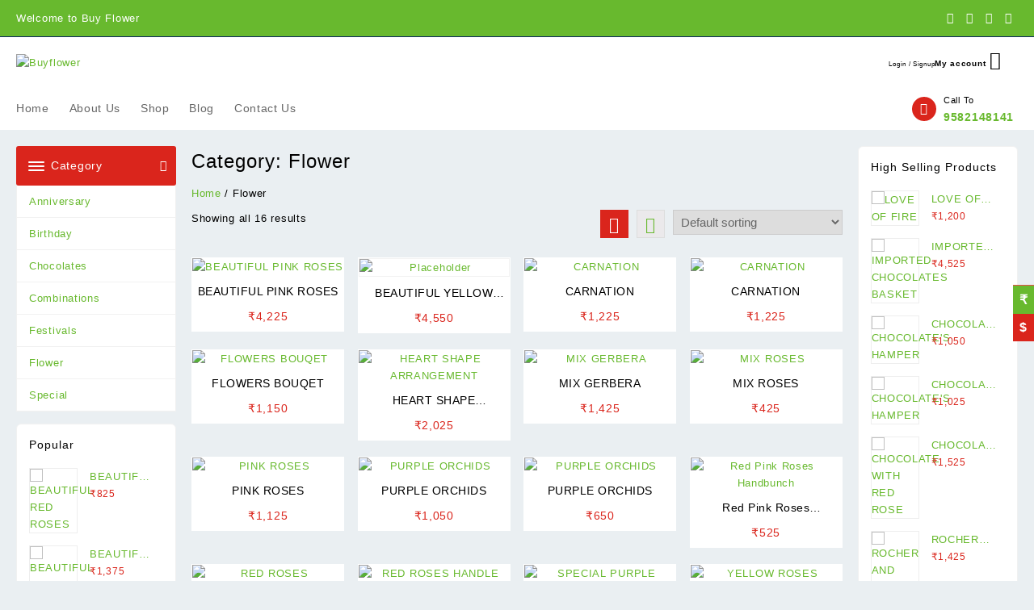

--- FILE ---
content_type: text/html; charset=UTF-8
request_url: https://buyflower.in/product-category/flower/
body_size: 37833
content:
<!DOCTYPE html>
<html lang="en-US">
<head>
	<meta charset="UTF-8">
	<meta name="viewport" content="width=device-width, initial-scale=1">
	<meta name="theme-color" content="#fff" />
	<link rel="profile" href="http://gmpg.org/xfn/11">
		<title>Flower &#8211; Buyflower</title>
<meta name='robots' content='max-image-preview:large' />
<link rel="alternate" type="application/rss+xml" title="Buyflower &raquo; Feed" href="https://buyflower.in/feed/" />
<link rel="alternate" type="application/rss+xml" title="Buyflower &raquo; Comments Feed" href="https://buyflower.in/comments/feed/" />
<link rel="alternate" type="application/rss+xml" title="Buyflower &raquo; Flower Category Feed" href="https://buyflower.in/product-category/flower/feed/" />
<style id='wp-img-auto-sizes-contain-inline-css' type='text/css'>
img:is([sizes=auto i],[sizes^="auto," i]){contain-intrinsic-size:3000px 1500px}
/*# sourceURL=wp-img-auto-sizes-contain-inline-css */
</style>

<link rel='stylesheet' id='ht_ctc_main_css-css' href='https://buyflower.in/wp-content/plugins/click-to-chat-for-whatsapp/new/inc/assets/css/main.css?ver=4.35' type='text/css' media='all' />
<style id='wp-emoji-styles-inline-css' type='text/css'>

	img.wp-smiley, img.emoji {
		display: inline !important;
		border: none !important;
		box-shadow: none !important;
		height: 1em !important;
		width: 1em !important;
		margin: 0 0.07em !important;
		vertical-align: -0.1em !important;
		background: none !important;
		padding: 0 !important;
	}
/*# sourceURL=wp-emoji-styles-inline-css */
</style>
<link rel='stylesheet' id='wp-block-library-css' href='https://buyflower.in/wp-includes/css/dist/block-library/style.min.css?ver=6.9' type='text/css' media='all' />
<style id='wp-block-library-theme-inline-css' type='text/css'>
.wp-block-audio :where(figcaption){color:#555;font-size:13px;text-align:center}.is-dark-theme .wp-block-audio :where(figcaption){color:#ffffffa6}.wp-block-audio{margin:0 0 1em}.wp-block-code{border:1px solid #ccc;border-radius:4px;font-family:Menlo,Consolas,monaco,monospace;padding:.8em 1em}.wp-block-embed :where(figcaption){color:#555;font-size:13px;text-align:center}.is-dark-theme .wp-block-embed :where(figcaption){color:#ffffffa6}.wp-block-embed{margin:0 0 1em}.blocks-gallery-caption{color:#555;font-size:13px;text-align:center}.is-dark-theme .blocks-gallery-caption{color:#ffffffa6}:root :where(.wp-block-image figcaption){color:#555;font-size:13px;text-align:center}.is-dark-theme :root :where(.wp-block-image figcaption){color:#ffffffa6}.wp-block-image{margin:0 0 1em}.wp-block-pullquote{border-bottom:4px solid;border-top:4px solid;color:currentColor;margin-bottom:1.75em}.wp-block-pullquote :where(cite),.wp-block-pullquote :where(footer),.wp-block-pullquote__citation{color:currentColor;font-size:.8125em;font-style:normal;text-transform:uppercase}.wp-block-quote{border-left:.25em solid;margin:0 0 1.75em;padding-left:1em}.wp-block-quote cite,.wp-block-quote footer{color:currentColor;font-size:.8125em;font-style:normal;position:relative}.wp-block-quote:where(.has-text-align-right){border-left:none;border-right:.25em solid;padding-left:0;padding-right:1em}.wp-block-quote:where(.has-text-align-center){border:none;padding-left:0}.wp-block-quote.is-large,.wp-block-quote.is-style-large,.wp-block-quote:where(.is-style-plain){border:none}.wp-block-search .wp-block-search__label{font-weight:700}.wp-block-search__button{border:1px solid #ccc;padding:.375em .625em}:where(.wp-block-group.has-background){padding:1.25em 2.375em}.wp-block-separator.has-css-opacity{opacity:.4}.wp-block-separator{border:none;border-bottom:2px solid;margin-left:auto;margin-right:auto}.wp-block-separator.has-alpha-channel-opacity{opacity:1}.wp-block-separator:not(.is-style-wide):not(.is-style-dots){width:100px}.wp-block-separator.has-background:not(.is-style-dots){border-bottom:none;height:1px}.wp-block-separator.has-background:not(.is-style-wide):not(.is-style-dots){height:2px}.wp-block-table{margin:0 0 1em}.wp-block-table td,.wp-block-table th{word-break:normal}.wp-block-table :where(figcaption){color:#555;font-size:13px;text-align:center}.is-dark-theme .wp-block-table :where(figcaption){color:#ffffffa6}.wp-block-video :where(figcaption){color:#555;font-size:13px;text-align:center}.is-dark-theme .wp-block-video :where(figcaption){color:#ffffffa6}.wp-block-video{margin:0 0 1em}:root :where(.wp-block-template-part.has-background){margin-bottom:0;margin-top:0;padding:1.25em 2.375em}
/*# sourceURL=/wp-includes/css/dist/block-library/theme.min.css */
</style>
<style id='create-block-lead-form-builder-style-inline-css' type='text/css'>


/*# sourceURL=https://buyflower.in/wp-content/plugins/lead-form-builder/block/build/style-index.css */
</style>
<style id='global-styles-inline-css' type='text/css'>
:root{--wp--preset--aspect-ratio--square: 1;--wp--preset--aspect-ratio--4-3: 4/3;--wp--preset--aspect-ratio--3-4: 3/4;--wp--preset--aspect-ratio--3-2: 3/2;--wp--preset--aspect-ratio--2-3: 2/3;--wp--preset--aspect-ratio--16-9: 16/9;--wp--preset--aspect-ratio--9-16: 9/16;--wp--preset--color--black: #000000;--wp--preset--color--cyan-bluish-gray: #abb8c3;--wp--preset--color--white: #ffffff;--wp--preset--color--pale-pink: #f78da7;--wp--preset--color--vivid-red: #cf2e2e;--wp--preset--color--luminous-vivid-orange: #ff6900;--wp--preset--color--luminous-vivid-amber: #fcb900;--wp--preset--color--light-green-cyan: #7bdcb5;--wp--preset--color--vivid-green-cyan: #00d084;--wp--preset--color--pale-cyan-blue: #8ed1fc;--wp--preset--color--vivid-cyan-blue: #0693e3;--wp--preset--color--vivid-purple: #9b51e0;--wp--preset--gradient--vivid-cyan-blue-to-vivid-purple: linear-gradient(135deg,rgb(6,147,227) 0%,rgb(155,81,224) 100%);--wp--preset--gradient--light-green-cyan-to-vivid-green-cyan: linear-gradient(135deg,rgb(122,220,180) 0%,rgb(0,208,130) 100%);--wp--preset--gradient--luminous-vivid-amber-to-luminous-vivid-orange: linear-gradient(135deg,rgb(252,185,0) 0%,rgb(255,105,0) 100%);--wp--preset--gradient--luminous-vivid-orange-to-vivid-red: linear-gradient(135deg,rgb(255,105,0) 0%,rgb(207,46,46) 100%);--wp--preset--gradient--very-light-gray-to-cyan-bluish-gray: linear-gradient(135deg,rgb(238,238,238) 0%,rgb(169,184,195) 100%);--wp--preset--gradient--cool-to-warm-spectrum: linear-gradient(135deg,rgb(74,234,220) 0%,rgb(151,120,209) 20%,rgb(207,42,186) 40%,rgb(238,44,130) 60%,rgb(251,105,98) 80%,rgb(254,248,76) 100%);--wp--preset--gradient--blush-light-purple: linear-gradient(135deg,rgb(255,206,236) 0%,rgb(152,150,240) 100%);--wp--preset--gradient--blush-bordeaux: linear-gradient(135deg,rgb(254,205,165) 0%,rgb(254,45,45) 50%,rgb(107,0,62) 100%);--wp--preset--gradient--luminous-dusk: linear-gradient(135deg,rgb(255,203,112) 0%,rgb(199,81,192) 50%,rgb(65,88,208) 100%);--wp--preset--gradient--pale-ocean: linear-gradient(135deg,rgb(255,245,203) 0%,rgb(182,227,212) 50%,rgb(51,167,181) 100%);--wp--preset--gradient--electric-grass: linear-gradient(135deg,rgb(202,248,128) 0%,rgb(113,206,126) 100%);--wp--preset--gradient--midnight: linear-gradient(135deg,rgb(2,3,129) 0%,rgb(40,116,252) 100%);--wp--preset--font-size--small: 13px;--wp--preset--font-size--medium: 20px;--wp--preset--font-size--large: 36px;--wp--preset--font-size--x-large: 42px;--wp--preset--spacing--20: 0.44rem;--wp--preset--spacing--30: 0.67rem;--wp--preset--spacing--40: 1rem;--wp--preset--spacing--50: 1.5rem;--wp--preset--spacing--60: 2.25rem;--wp--preset--spacing--70: 3.38rem;--wp--preset--spacing--80: 5.06rem;--wp--preset--shadow--natural: 6px 6px 9px rgba(0, 0, 0, 0.2);--wp--preset--shadow--deep: 12px 12px 50px rgba(0, 0, 0, 0.4);--wp--preset--shadow--sharp: 6px 6px 0px rgba(0, 0, 0, 0.2);--wp--preset--shadow--outlined: 6px 6px 0px -3px rgb(255, 255, 255), 6px 6px rgb(0, 0, 0);--wp--preset--shadow--crisp: 6px 6px 0px rgb(0, 0, 0);}:root { --wp--style--global--content-size: 800px;--wp--style--global--wide-size: 1300px; }:where(body) { margin: 0; }.wp-site-blocks > .alignleft { float: left; margin-right: 2em; }.wp-site-blocks > .alignright { float: right; margin-left: 2em; }.wp-site-blocks > .aligncenter { justify-content: center; margin-left: auto; margin-right: auto; }:where(.wp-site-blocks) > * { margin-block-start: 24px; margin-block-end: 0; }:where(.wp-site-blocks) > :first-child { margin-block-start: 0; }:where(.wp-site-blocks) > :last-child { margin-block-end: 0; }:root { --wp--style--block-gap: 24px; }:root :where(.is-layout-flow) > :first-child{margin-block-start: 0;}:root :where(.is-layout-flow) > :last-child{margin-block-end: 0;}:root :where(.is-layout-flow) > *{margin-block-start: 24px;margin-block-end: 0;}:root :where(.is-layout-constrained) > :first-child{margin-block-start: 0;}:root :where(.is-layout-constrained) > :last-child{margin-block-end: 0;}:root :where(.is-layout-constrained) > *{margin-block-start: 24px;margin-block-end: 0;}:root :where(.is-layout-flex){gap: 24px;}:root :where(.is-layout-grid){gap: 24px;}.is-layout-flow > .alignleft{float: left;margin-inline-start: 0;margin-inline-end: 2em;}.is-layout-flow > .alignright{float: right;margin-inline-start: 2em;margin-inline-end: 0;}.is-layout-flow > .aligncenter{margin-left: auto !important;margin-right: auto !important;}.is-layout-constrained > .alignleft{float: left;margin-inline-start: 0;margin-inline-end: 2em;}.is-layout-constrained > .alignright{float: right;margin-inline-start: 2em;margin-inline-end: 0;}.is-layout-constrained > .aligncenter{margin-left: auto !important;margin-right: auto !important;}.is-layout-constrained > :where(:not(.alignleft):not(.alignright):not(.alignfull)){max-width: var(--wp--style--global--content-size);margin-left: auto !important;margin-right: auto !important;}.is-layout-constrained > .alignwide{max-width: var(--wp--style--global--wide-size);}body .is-layout-flex{display: flex;}.is-layout-flex{flex-wrap: wrap;align-items: center;}.is-layout-flex > :is(*, div){margin: 0;}body .is-layout-grid{display: grid;}.is-layout-grid > :is(*, div){margin: 0;}body{padding-top: 0px;padding-right: 0px;padding-bottom: 0px;padding-left: 0px;}a:where(:not(.wp-element-button)){text-decoration: none;}:root :where(.wp-element-button, .wp-block-button__link){background-color: #32373c;border-width: 0;color: #fff;font-family: inherit;font-size: inherit;font-style: inherit;font-weight: inherit;letter-spacing: inherit;line-height: inherit;padding-top: calc(0.667em + 2px);padding-right: calc(1.333em + 2px);padding-bottom: calc(0.667em + 2px);padding-left: calc(1.333em + 2px);text-decoration: none;text-transform: inherit;}.has-black-color{color: var(--wp--preset--color--black) !important;}.has-cyan-bluish-gray-color{color: var(--wp--preset--color--cyan-bluish-gray) !important;}.has-white-color{color: var(--wp--preset--color--white) !important;}.has-pale-pink-color{color: var(--wp--preset--color--pale-pink) !important;}.has-vivid-red-color{color: var(--wp--preset--color--vivid-red) !important;}.has-luminous-vivid-orange-color{color: var(--wp--preset--color--luminous-vivid-orange) !important;}.has-luminous-vivid-amber-color{color: var(--wp--preset--color--luminous-vivid-amber) !important;}.has-light-green-cyan-color{color: var(--wp--preset--color--light-green-cyan) !important;}.has-vivid-green-cyan-color{color: var(--wp--preset--color--vivid-green-cyan) !important;}.has-pale-cyan-blue-color{color: var(--wp--preset--color--pale-cyan-blue) !important;}.has-vivid-cyan-blue-color{color: var(--wp--preset--color--vivid-cyan-blue) !important;}.has-vivid-purple-color{color: var(--wp--preset--color--vivid-purple) !important;}.has-black-background-color{background-color: var(--wp--preset--color--black) !important;}.has-cyan-bluish-gray-background-color{background-color: var(--wp--preset--color--cyan-bluish-gray) !important;}.has-white-background-color{background-color: var(--wp--preset--color--white) !important;}.has-pale-pink-background-color{background-color: var(--wp--preset--color--pale-pink) !important;}.has-vivid-red-background-color{background-color: var(--wp--preset--color--vivid-red) !important;}.has-luminous-vivid-orange-background-color{background-color: var(--wp--preset--color--luminous-vivid-orange) !important;}.has-luminous-vivid-amber-background-color{background-color: var(--wp--preset--color--luminous-vivid-amber) !important;}.has-light-green-cyan-background-color{background-color: var(--wp--preset--color--light-green-cyan) !important;}.has-vivid-green-cyan-background-color{background-color: var(--wp--preset--color--vivid-green-cyan) !important;}.has-pale-cyan-blue-background-color{background-color: var(--wp--preset--color--pale-cyan-blue) !important;}.has-vivid-cyan-blue-background-color{background-color: var(--wp--preset--color--vivid-cyan-blue) !important;}.has-vivid-purple-background-color{background-color: var(--wp--preset--color--vivid-purple) !important;}.has-black-border-color{border-color: var(--wp--preset--color--black) !important;}.has-cyan-bluish-gray-border-color{border-color: var(--wp--preset--color--cyan-bluish-gray) !important;}.has-white-border-color{border-color: var(--wp--preset--color--white) !important;}.has-pale-pink-border-color{border-color: var(--wp--preset--color--pale-pink) !important;}.has-vivid-red-border-color{border-color: var(--wp--preset--color--vivid-red) !important;}.has-luminous-vivid-orange-border-color{border-color: var(--wp--preset--color--luminous-vivid-orange) !important;}.has-luminous-vivid-amber-border-color{border-color: var(--wp--preset--color--luminous-vivid-amber) !important;}.has-light-green-cyan-border-color{border-color: var(--wp--preset--color--light-green-cyan) !important;}.has-vivid-green-cyan-border-color{border-color: var(--wp--preset--color--vivid-green-cyan) !important;}.has-pale-cyan-blue-border-color{border-color: var(--wp--preset--color--pale-cyan-blue) !important;}.has-vivid-cyan-blue-border-color{border-color: var(--wp--preset--color--vivid-cyan-blue) !important;}.has-vivid-purple-border-color{border-color: var(--wp--preset--color--vivid-purple) !important;}.has-vivid-cyan-blue-to-vivid-purple-gradient-background{background: var(--wp--preset--gradient--vivid-cyan-blue-to-vivid-purple) !important;}.has-light-green-cyan-to-vivid-green-cyan-gradient-background{background: var(--wp--preset--gradient--light-green-cyan-to-vivid-green-cyan) !important;}.has-luminous-vivid-amber-to-luminous-vivid-orange-gradient-background{background: var(--wp--preset--gradient--luminous-vivid-amber-to-luminous-vivid-orange) !important;}.has-luminous-vivid-orange-to-vivid-red-gradient-background{background: var(--wp--preset--gradient--luminous-vivid-orange-to-vivid-red) !important;}.has-very-light-gray-to-cyan-bluish-gray-gradient-background{background: var(--wp--preset--gradient--very-light-gray-to-cyan-bluish-gray) !important;}.has-cool-to-warm-spectrum-gradient-background{background: var(--wp--preset--gradient--cool-to-warm-spectrum) !important;}.has-blush-light-purple-gradient-background{background: var(--wp--preset--gradient--blush-light-purple) !important;}.has-blush-bordeaux-gradient-background{background: var(--wp--preset--gradient--blush-bordeaux) !important;}.has-luminous-dusk-gradient-background{background: var(--wp--preset--gradient--luminous-dusk) !important;}.has-pale-ocean-gradient-background{background: var(--wp--preset--gradient--pale-ocean) !important;}.has-electric-grass-gradient-background{background: var(--wp--preset--gradient--electric-grass) !important;}.has-midnight-gradient-background{background: var(--wp--preset--gradient--midnight) !important;}.has-small-font-size{font-size: var(--wp--preset--font-size--small) !important;}.has-medium-font-size{font-size: var(--wp--preset--font-size--medium) !important;}.has-large-font-size{font-size: var(--wp--preset--font-size--large) !important;}.has-x-large-font-size{font-size: var(--wp--preset--font-size--x-large) !important;}
:root :where(.wp-block-pullquote){font-size: 1.5em;line-height: 1.6;}
/*# sourceURL=global-styles-inline-css */
</style>
<link rel='stylesheet' id='html2wp-css' href='https://buyflower.in/wp-content/plugins/html2wp/public/css/html2wp-public.css?ver=1.0.0' type='text/css' media='all' />
<link rel='stylesheet' id='pma-wordpress-css' href='https://buyflower.in/wp-content/plugins/pathomation/public/css/pma-wordpress-public.css?ver=2.5.1' type='text/css' media='all' />
<link rel='stylesheet' id='pma-wordpress_pmaui-css' href='https://buyflower.in/wp-content/plugins/pathomation/includes/pma.ui/pma.ui.css?ver=2.5.1' type='text/css' media='' />
<link rel='stylesheet' id='themehunk-megamenu-style-css' href='https://buyflower.in/wp-content/plugins/themehunk-megamenu-plus//assets/css/megamenu.css?ver=6.9' type='text/css' media='all' />
<link rel='stylesheet' id='themehunk-megamenu-fontawesome_css_admin-css' href='https://buyflower.in/wp-content/plugins/themehunk-megamenu-plus/lib/font-awesome-4.7.0/css/font-awesome.min.css?ver=4.7.0' type='text/css' media='all' />
<link rel='stylesheet' id='dashicons-css' href='https://buyflower.in/wp-includes/css/dashicons.min.css?ver=6.9' type='text/css' media='all' />
<link rel='stylesheet' id='woocommerce-layout-css' href='https://buyflower.in/wp-content/plugins/woocommerce/assets/css/woocommerce-layout.css?ver=10.3.4' type='text/css' media='all' />
<link rel='stylesheet' id='woocommerce-smallscreen-css' href='https://buyflower.in/wp-content/plugins/woocommerce/assets/css/woocommerce-smallscreen.css?ver=10.3.4' type='text/css' media='only screen and (max-width: 768px)' />
<link rel='stylesheet' id='woocommerce-general-css' href='https://buyflower.in/wp-content/plugins/woocommerce/assets/css/woocommerce.css?ver=10.3.4' type='text/css' media='all' />
<style id='woocommerce-inline-inline-css' type='text/css'>
.woocommerce form .form-row .required { visibility: visible; }
/*# sourceURL=woocommerce-inline-inline-css */
</style>
<link rel='stylesheet' id='brands-styles-css' href='https://buyflower.in/wp-content/plugins/woocommerce/assets/css/brands.css?ver=10.3.4' type='text/css' media='all' />
<link rel='stylesheet' id='font-awesome-css' href='https://buyflower.in/wp-content/plugins/elementor/assets/lib/font-awesome/css/font-awesome.min.css?ver=4.7.0' type='text/css' media='all' />
<link rel='stylesheet' id='th-icon-css' href='https://buyflower.in/wp-content/themes/top-store//third-party/fonts/th-icon/style.css?ver=1.5.7' type='text/css' media='all' />
<link rel='stylesheet' id='animate-css' href='https://buyflower.in/wp-content/themes/top-store//css/animate.css?ver=1.5.7' type='text/css' media='all' />
<link rel='stylesheet' id='top-store-menu-css' href='https://buyflower.in/wp-content/themes/top-store//css/top-store-menu.css?ver=1.5.7' type='text/css' media='all' />
<link rel='stylesheet' id='top-store-style-css' href='https://buyflower.in/wp-content/themes/top-store/style.css?ver=1.5.7' type='text/css' media='all' />
<style id='top-store-style-inline-css' type='text/css'>
@media (min-width: 769px){.thunk-logo img,.sticky-header .logo-content img{
    max-width: 225px;
  }}@media (max-width: 768px){.thunk-logo img,.sticky-header .logo-content img{
    max-width: 225px;
  }}@media (max-width: 550px){.thunk-logo img,.sticky-header .logo-content img{
    max-width: 225px;
  }}.top-header,body.top-store-dark .top-header{border-bottom-color:#09275e}.top-footer,body.top-store-dark .top-footer{border-bottom-color:#ededed}@media (min-width: 769px){.top-footer .top-footer-bar{
    line-height: 49px;
  }}@media (max-width: 768px){.top-footer .top-footer-bar{
    line-height: 30px;
  }}@media (max-width: 550px){.top-footer .top-footer-bar{
    line-height: 30px;
  }}@media (min-width: 769px){.top-footer{
    border-bottom-width: 1px;
  }}@media (max-width: 768px){.top-footer{
    border-bottom-width: 1px;
  }}@media (max-width: 550px){.top-footer{
    border-bottom-width: 1px;
  }}.below-footer,body.top-store-dark .below-footer{border-top-color:#ededed}@media (min-width: 769px){.below-footer{
    border-top-width: 1px;
  }}@media (max-width: 768px){.below-footer{
    border-top-width: 1px;
  }}@media (max-width: 550px){.below-footer{
    border-top-width: 1px;
  }}.top-store-light a:hover, .top-store-menu li a:hover, .top-store-menu .current-menu-item a,.sticky-header-col2 .top-store-menu li a:hover,.woocommerce .thunk-woo-product-list .price,.thunk-product-hover .th-button.add_to_cart_button, .woocommerce ul.products .thunk-product-hover .add_to_cart_button,.woocommerce ul.products li.product .product_type_variable, .woocommerce ul.products li.product a.button.product_type_grouped,.thunk-compare .compare-button a:hover, .thunk-product-hover .th-button.add_to_cart_button:hover, .woocommerce ul.products .thunk-product-hover .add_to_cart_button :hover, .woocommerce .thunk-product-hover a.th-button:hover,.thunk-product .yith-wcwl-wishlistexistsbrowse.show:before, .thunk-product .yith-wcwl-wishlistaddedbrowse.show:before,.woocommerce ul.products li.product.thunk-woo-product-list .price,.summary .yith-wcwl-add-to-wishlist.show .add_to_wishlist::before, .summary .yith-wcwl-add-to-wishlist .yith-wcwl-wishlistaddedbrowse.show a::before, .summary .yith-wcwl-add-to-wishlist .yith-wcwl-wishlistexistsbrowse.show a::before,.woocommerce .entry-summary a.compare.button.added:before,.header-icon a:hover,.thunk-related-links .nav-links a:hover,.woocommerce .thunk-list-view ul.products li.product.thunk-woo-product-list .price,.woocommerce .woocommerce-error .button, .woocommerce .woocommerce-info .button, .woocommerce .woocommerce-message .button,.thunk-wishlist a:hover, .thunk-compare a:hover,.thunk-quik a:hover,.woocommerce ul.cart_list li .woocommerce-Price-amount, .woocommerce ul.product_list_widget li .woocommerce-Price-amount,.top-store-load-more button,.page-contact .leadform-show-form label,.thunk-contact-col .fa,
  .woocommerce .thunk-product-hover a.th-button:hover:after,ul.products .thunk-product-hover .add_to_cart_button:hover, 
.woocommerce .thunk-product-hover a.th-button:hover, 
.woocommerce ul.products li.product .product_type_variable:hover, 
.woocommerce ul.products li.product a.button.product_type_grouped:hover, 
.woocommerce .thunk-product-hover a.th-button:hover, 
.woocommerce ul.products li.product .add_to_cart_button:hover, 
.woocommerce .added_to_cart.wc-forward:hover,
ul.products .thunk-product-hover .add_to_cart_button:hover:after, 
.woocommerce .thunk-product-hover a.th-button:hover:after, 
.woocommerce ul.products li.product .product_type_variable:hover:after, 
.woocommerce ul.products li.product a.button.product_type_grouped:hover:after, 
.woocommerce .thunk-product-hover a.th-button:hover:after, 
.woocommerce ul.products li.product .add_to_cart_button:hover:after, 
.woocommerce .added_to_cart.wc-forward:hover:after,.summary .yith-wcwl-add-to-wishlist .add_to_wishlist:hover:before, .summary .yith-wcwl-add-to-wishlist .yith-wcwl-wishlistaddedbrowse a::before, .summary .yith-wcwl-add-to-wishlist .yith-wcwl-wishlistexistsbrowse a::before,.th-hlight-icon,.ribbon-btn:hover,.thunk-product .yith-wcwl-wishlistexistsbrowse:before,.woocommerce .entry-summary a.compare.button:hover:before,.th-slide-button,.th-slide-button:after,.sider.overcenter .sider-inner ul.top-store-menu li a:hover,.reply a,.single-product .product_meta a,.woosw-btn:hover:before,.woosw-added:before,.wooscp-btn:hover:before,#top-store-mobile-bar .count-item, a.th-product-compare-btn.button.btn_type.th-added-compare:before,.thunk-product-list-section .thunk-list .thunk-product-content .woocommerce-LoopProduct-title:hover{color:#da251c} 
    
    .thunk-icon-market .cart-icon .taiowc-icon:hover,.woocommerce .entry-summary .th-product-compare-btn.btn_type.th-added-compare, .woocommerce .entry-summary a.th-product-compare-btn:before,.thunk-icon-market .cart-icon .taiowcp-icon:hover{color:#da251c;}
   .thunk-icon-market .cart-icon .taiowc-cart-item:hover,.thunk-icon-market .cart-icon .taiowcp-cart-item:hover{color:#da251c;}
 .toggle-cat-wrap,#search-button,.thunk-icon .cart-icon,.single_add_to_cart_button.button.alt, .woocommerce #respond input#submit.alt, .woocommerce a.button.alt, .woocommerce button.button.alt, .woocommerce input.button.alt, .woocommerce #respond input#submit, .woocommerce button.button, .woocommerce input.button,.cat-list a:after,.tagcloud a:hover, .thunk-tags-wrapper a:hover,.btn-main-header,.page-contact .leadform-show-form input[type='submit'],.woocommerce .widget_price_filter .top-store-widget-content .ui-slider .ui-slider-range,
.woocommerce .widget_price_filter .top-store-widget-content .ui-slider .ui-slider-handle,.entry-content form.post-password-form input[type='submit'],#top-store-mobile-bar a,
.header-support-icon,
.count-item,.nav-links .page-numbers.current, .nav-links .page-numbers:hover,.woocommerce .thunk-woo-product-list span.onsale,.top-store-site section.thunk-ribbon-section .content-wrap:before,.woocommerce .return-to-shop a.button,.widget_product_search [type='submit']:hover,.comment-form .form-submit [type='submit'],.top-store-slide-post .owl-nav button.owl-prev:hover, .top-store-slide-post .owl-nav button.owl-next:hover,body.top-store-dark .top-store-slide-post .owl-nav button.owl-prev:hover, body.top-store-dark .top-store-slide-post .owl-nav button.owl-next:hover{background:#da251c}
  .open-cart p.buttons a:hover,
  .woocommerce #respond input#submit.alt:hover, .woocommerce a.button.alt:hover, .woocommerce button.button.alt:hover, .woocommerce input.button.alt:hover, .woocommerce #respond input#submit:hover, .woocommerce button.button:hover, .woocommerce input.button:hover,.thunk-slide .owl-nav button.owl-prev:hover, .thunk-slide .owl-nav button.owl-next:hover,.thunk-list-grid-switcher a.selected, .thunk-list-grid-switcher a:hover,.woocommerce .woocommerce-error .button:hover, .woocommerce .woocommerce-info .button:hover, .woocommerce .woocommerce-message .button:hover,#searchform [type='submit']:hover,article.thunk-post-article .thunk-readmore.button,.top-store-load-more button:hover,.woocommerce nav.woocommerce-pagination ul li a:focus, .woocommerce nav.woocommerce-pagination ul li a:hover, .woocommerce nav.woocommerce-pagination ul li span.current,.thunk-top2-slide.owl-carousel .owl-nav button:hover,.product-slide-widget .owl-carousel .owl-nav button:hover, .thunk-slide.thunk-brand .owl-nav button:hover,.th-testimonial .owl-carousel .owl-nav button.owl-prev:hover,.th-testimonial .owl-carousel .owl-nav button.owl-next:hover,body.top-store-dark .thunk-slide .owl-nav button.owl-prev:hover,body.top-store-dark .thunk-slide .owl-nav button.owl-next:hover{background-color:#da251c;} 
  .thunk-product-hover .th-button.add_to_cart_button, .woocommerce ul.products .thunk-product-hover .add_to_cart_button,.woocommerce ul.products li.product .product_type_variable, .woocommerce ul.products li.product a.button.product_type_grouped,.open-cart p.buttons a:hover,.top-store-slide-post .owl-nav button.owl-prev:hover, .top-store-slide-post .owl-nav button.owl-next:hover,body .woocommerce-tabs .tabs li a::before,.thunk-list-grid-switcher a.selected, .thunk-list-grid-switcher a:hover,.woocommerce .woocommerce-error .button, .woocommerce .woocommerce-info .button, .woocommerce .woocommerce-message .button,#searchform [type='submit']:hover,.top-store-load-more button,.thunk-top2-slide.owl-carousel .owl-nav button:hover,.product-slide-widget .owl-carousel .owl-nav button:hover, .thunk-slide.thunk-brand .owl-nav button:hover,.page-contact .leadform-show-form input[type='submit'],.widget_product_search [type='submit']:hover,.thunk-slide .owl-nav button.owl-prev:hover, .thunk-slide .owl-nav button.owl-next:hover,body.top-store-dark .thunk-slide.owl-carousel .owl-nav button.owl-prev:hover, body.top-store-dark .thunk-slide.owl-carousel .owl-nav button.owl-next:hover,body.top-store-dark .top-store-slide-post .owl-nav button.owl-prev:hover, body.top-store-dark .top-store-slide-post .owl-nav button.owl-next:hover,.th-testimonial .owl-carousel .owl-nav button.owl-prev:hover,.th-testimonial .owl-carousel .owl-nav button.owl-next:hover{border-color:#da251c} .loader {
    border-right: 4px solid #da251c;
    border-bottom: 4px solid #da251c;
    border-left: 4px solid #da251c;}
    .site-title span a:hover,.main-header-bar .header-icon a:hover,.woocommerce div.product p.price, .woocommerce div.product span.price,body.top-store-dark .top-store-menu .current-menu-item a,body.top-store-dark .sider.overcenter .sider-inner ul.top-store-menu li a:hover{color:#da251c}body.top-store-light,.woocommerce-error, .woocommerce-info, .woocommerce-message {color: #000000}.site-title span a,.sprt-tel b,.widget.woocommerce .widget-title, .open-widget-content .widget-title, .widget-title,.thunk-title .title,.thunk-hglt-box h6,h2.thunk-post-title a, h1.thunk-post-title ,#reply-title,h4.author-header,.page-head h1,.woocommerce div.product .product_title, section.related.products h2, section.upsells.products h2, .woocommerce #reviews #comments h2,.woocommerce table.shop_table thead th, .cart-subtotal, .order-total,.cross-sells h2, .cart_totals h2,.woocommerce-billing-fields h3,.page-head h1 a,.woocommerce-billing-fields h3,.woocommerce-checkout h3#order_review_heading, .woocommerce-additional-fields h3,.woocommerce .wishlist-title,.widget_block .wp-block-heading,.woocommerce ul.products li.product .woocommerce-loop-product__title,.thunk-woo-product-list .woocommerce-loop-product__title a{color: #000000}.top-store-light a,#top-store-above-menu.top-store-menu > li > a{color:#68b92e} .top-store-light a:hover,#top-store-above-menu.top-store-menu > li > a:hover,#top-store-above-menu.top-store-menu li a:hover,.thunk-woo-product-list .woocommerce-loop-product__title a:hover{color:}.top_store_overlayloader{background-color:#fcfcfc}.top-header{background-image:url();
   } .top-header:before,body.top-store-dark .top-header:before
   {background:#68b92e}.main-header:before,body.top-store-dark .main-header:before{
   background:#ffffff;}.site-title span a,.main-header-bar .header-icon a,.main-header-bar .thunk-icon-market .cart-contents,.th-whishlist-text, .account-text:nth-of-type(1){color:#000000;}
   .thunk-icon-market .cart-icon .taiowc-icon,.thunk-icon-market .taiowc-icon .th-icon,.thunk-icon-market .cart-icon .taiowcp-icon,.thunk-icon-market .taiowcp-icon .th-icon,.main-header-bar{color:#000000;}
   .thunk-icon-market .cart-icon .taiowc-cart-item,.thunk-icon-market .taiowc-content .taiowc-total,.thunk-icon-market .cart-icon .taiowcp-cart-item,.thunk-icon-market .taiowcp-content .taiowcp-total{color:#000000;}
    body.top-store-dark .site-title span a,body.top-store-dark .main-header-bar,body.top-store-dark .main-header-bar .header-icon a,body.top-store-dark .main-header-bar .thunk-icon-market .cart-contents,body.top-store-dark .th-whishlist-text,body.top-store-dark .account-text:nth-of-type(1){color:#000000;}
   section.thunk-ribbon-section .content-wrap{
    background-image:url();
    background-repeat:no-repeat;
    background-size:auto;
    background-position:center center;
    background-attachment:scroll;}#move-to-top{
        background:#f4a51c;
        color:#fff;
      }
                        
/*# sourceURL=top-store-style-inline-css */
</style>
<link rel='stylesheet' id='top-store-quick-view-css' href='https://buyflower.in/wp-content/themes/top-store/inc/woocommerce/quick-view/css/quick-view.css?ver=6.9' type='text/css' media='all' />
<link rel='stylesheet' id='owl.carousel-css-css' href='https://buyflower.in/wp-content/plugins/hunk-companion/almaira-shop/assets/css/owl.carousel.css?ver=1.0.0' type='text/css' media='all' />
<link rel='stylesheet' id='lfb_f_css-css' href='https://buyflower.in/wp-content/plugins/lead-form-builder/css/f-style.css?ver=6.9' type='text/css' media='all' />
<script type="text/javascript" src="https://buyflower.in/wp-includes/js/jquery/jquery.min.js?ver=3.7.1" id="jquery-core-js"></script>
<script type="text/javascript" src="https://buyflower.in/wp-includes/js/jquery/jquery-migrate.min.js?ver=3.4.1" id="jquery-migrate-js"></script>
<script type="text/javascript" src="https://buyflower.in/wp-content/plugins/html2wp/public/js/html2wp-public.js?ver=1.0.0" id="html2wp-js"></script>
<script type="text/javascript" id="pma-wordpress-js-extra">
/* <![CDATA[ */
var PmaCoreConfiguration = {"sessionId":null,"serverUrl":null,"query":""};
//# sourceURL=pma-wordpress-js-extra
/* ]]> */
</script>
<script type="text/javascript" src="https://buyflower.in/wp-content/plugins/pathomation/public/js/pma-wordpress-public.js?ver=2.5.1" id="pma-wordpress-js"></script>
<script type="text/javascript" src="https://buyflower.in/wp-content/plugins/pathomation/includes/pma.ui/lozad.js?ver=2.5.1" id="pma-wordpress_lozad-js"></script>
<script type="text/javascript" src="https://buyflower.in/wp-content/plugins/pathomation/includes/pma.ui/pma.ui.js?ver=2.5.1" id="pma-wordpress_pmaui-js"></script>
<script type="text/javascript" id="themehunk-megamenu-script-js-extra">
/* <![CDATA[ */
var megamenu = {"timeout":"300","interval":"100"};
//# sourceURL=themehunk-megamenu-script-js-extra
/* ]]> */
</script>
<script type="text/javascript" src="https://buyflower.in/wp-content/plugins/themehunk-megamenu-plus//assets/js/megamenu.js?ver=6.9" id="themehunk-megamenu-script-js"></script>
<script type="text/javascript" src="https://buyflower.in/wp-content/plugins/woocommerce/assets/js/jquery-blockui/jquery.blockUI.min.js?ver=2.7.0-wc.10.3.4" id="wc-jquery-blockui-js" defer="defer" data-wp-strategy="defer"></script>
<script type="text/javascript" id="wc-add-to-cart-js-extra">
/* <![CDATA[ */
var wc_add_to_cart_params = {"ajax_url":"/wp-admin/admin-ajax.php","wc_ajax_url":"/?wc-ajax=%%endpoint%%","i18n_view_cart":"View cart","cart_url":"https://buyflower.in/cart/","is_cart":"","cart_redirect_after_add":"no"};
//# sourceURL=wc-add-to-cart-js-extra
/* ]]> */
</script>
<script type="text/javascript" src="https://buyflower.in/wp-content/plugins/woocommerce/assets/js/frontend/add-to-cart.min.js?ver=10.3.4" id="wc-add-to-cart-js" defer="defer" data-wp-strategy="defer"></script>
<script type="text/javascript" src="https://buyflower.in/wp-content/plugins/woocommerce/assets/js/js-cookie/js.cookie.min.js?ver=2.1.4-wc.10.3.4" id="wc-js-cookie-js" defer="defer" data-wp-strategy="defer"></script>
<script type="text/javascript" id="woocommerce-js-extra">
/* <![CDATA[ */
var woocommerce_params = {"ajax_url":"/wp-admin/admin-ajax.php","wc_ajax_url":"/?wc-ajax=%%endpoint%%","i18n_password_show":"Show password","i18n_password_hide":"Hide password"};
//# sourceURL=woocommerce-js-extra
/* ]]> */
</script>
<script type="text/javascript" src="https://buyflower.in/wp-content/plugins/woocommerce/assets/js/frontend/woocommerce.min.js?ver=10.3.4" id="woocommerce-js" defer="defer" data-wp-strategy="defer"></script>
<script type="text/javascript" src="https://buyflower.in/wp-content/plugins/hunk-companion/gogolite/js/gogo-js/owl.carousel.js?ver=6.9" id="owl.carousel-js-js"></script>
<script type="text/javascript" src="https://buyflower.in/wp-content/plugins/hunk-companion/open-shop/assets/js/jssor.slider.min.js?ver=6.9" id="jssor.slider-js-js"></script>
<link rel="https://api.w.org/" href="https://buyflower.in/wp-json/" /><link rel="alternate" title="JSON" type="application/json" href="https://buyflower.in/wp-json/wp/v2/product_cat/72" /><link rel="EditURI" type="application/rsd+xml" title="RSD" href="https://buyflower.in/xmlrpc.php?rsd" />
<meta name="generator" content="WordPress 6.9" />
<meta name="generator" content="WooCommerce 10.3.4" />
<style type='text/css'> .ae_data .elementor-editor-element-setting {
            display:none !important;
            }
            </style>            <style type="text/css">
                        </style>
            	<noscript><style>.woocommerce-product-gallery{ opacity: 1 !important; }</style></noscript>
	<meta name="generator" content="Elementor 3.34.1; features: additional_custom_breakpoints; settings: css_print_method-external, google_font-enabled, font_display-auto">
			<style>
				.e-con.e-parent:nth-of-type(n+4):not(.e-lazyloaded):not(.e-no-lazyload),
				.e-con.e-parent:nth-of-type(n+4):not(.e-lazyloaded):not(.e-no-lazyload) * {
					background-image: none !important;
				}
				@media screen and (max-height: 1024px) {
					.e-con.e-parent:nth-of-type(n+3):not(.e-lazyloaded):not(.e-no-lazyload),
					.e-con.e-parent:nth-of-type(n+3):not(.e-lazyloaded):not(.e-no-lazyload) * {
						background-image: none !important;
					}
				}
				@media screen and (max-height: 640px) {
					.e-con.e-parent:nth-of-type(n+2):not(.e-lazyloaded):not(.e-no-lazyload),
					.e-con.e-parent:nth-of-type(n+2):not(.e-lazyloaded):not(.e-no-lazyload) * {
						background-image: none !important;
					}
				}
			</style>
			<style type="text/css" id="custom-background-css">
body.custom-background { background-color: #eaeff2; }
</style>
	<link rel="icon" href="https://buyflower.in/wp-content/uploads/2021/12/flower-logo.png" sizes="32x32" />
<link rel="icon" href="https://buyflower.in/wp-content/uploads/2021/12/flower-logo.png" sizes="192x192" />
<link rel="apple-touch-icon" href="https://buyflower.in/wp-content/uploads/2021/12/flower-logo.png" />
<meta name="msapplication-TileImage" content="https://buyflower.in/wp-content/uploads/2021/12/flower-logo.png" />
</head>
<body class="archive tax-product_cat term-flower term-72 custom-background wp-custom-logo wp-embed-responsive wp-theme-top-store theme-top-store woocommerce woocommerce-page woocommerce-no-js top-store-light elementor-default elementor-kit-5">
		
<div id="page" class="top-store-site  ">
	<header>
		<a class="skip-link screen-reader-text" href="#content">Skip to content</a>
		            <div class="sticky-header">
              <div class="container">
                <div class="sticky-header-bar thnk-col-3">
                  <div class="sticky-header-col1">
                    <span class="logo-content">
                          	<div class="thunk-logo">
        <a href="https://buyflower.in/" class="custom-logo-link" rel="home"><img width="144" height="73" src="https://buyflower.in/wp-content/uploads/2021/12/flower-logo.png" class="custom-logo" alt="Buyflower" decoding="async" srcset="https://buyflower.in/wp-content/uploads/2021/12/flower-logo.png 1x,  2x" /></a>      </div>
                       </span>
                  </div>
                  <div class="sticky-header-col2">
                    <nav>
                      <!-- Menu Toggle btn-->
                      <div class="menu-toggle">
                        <button type="button" class="menu-btn" id="menu-btn-stk">
                        <div class="btn">
                          <span class="icon-bar"></span>
                          <span class="icon-bar"></span>
                          <span class="icon-bar"></span>
                        </div>
                        </button>
                      </div>
                      <div class="sider main  top-store-menu-hide  overcenter">
                        <div class="sider-inner">
                          <ul id="top-store-stick-menu" class="top-store-menu" data-menu-style="horizontal"><li id="menu-item-184" class="menu-item menu-item-type-post_type menu-item-object-page menu-item-home menu-item-184"><a href="https://buyflower.in/"><span class="top-store-menu-link">Home</span></a></li>
<li id="menu-item-578" class="menu-item menu-item-type-post_type menu-item-object-page menu-item-578"><a href="https://buyflower.in/about-us/"><span class="top-store-menu-link">About Us</span></a></li>
<li id="menu-item-323" class="menu-item menu-item-type-post_type menu-item-object-page menu-item-323"><a href="https://buyflower.in/shop/"><span class="top-store-menu-link">Shop</span></a></li>
<li id="menu-item-185" class="menu-item menu-item-type-post_type menu-item-object-page menu-item-185"><a href="https://buyflower.in/blog/"><span class="top-store-menu-link">Blog</span></a></li>
<li id="menu-item-195" class="menu-item menu-item-type-post_type menu-item-object-page menu-item-195"><a href="https://buyflower.in/contact-us/"><span class="top-store-menu-link">Contact Us</span></a></li>
</ul>                      </div>
                    </div>
                  </nav>
                </div>
                <div class="sticky-header-col3">
                  <div class="thunk-icon">
                    
                    <div class="header-icon">
                      <a class="prd-search-icon"></a>     
                      <span><a href="https://buyflower.in/my-account/"><span class="account-text">Login / Signup</span><span class="account-text">My account</span><i class="th-icon th-icon-lock1"></i></a></span>

                      
                      <div class="cart-icon" >

                       
                        
                      </div>

                      
                    </div>
                    
                  </div>
                </div>
              </div>
            </div>
          </div>
          <div class="search-wrapper">
            <div class="container">
              <div class="search-close"><a class="search-close-btn"></a></div>
                          </div>
          </div>
           
        <!-- sticky header -->
		<div class="top-header">
  <div class="container">
            <div class="top-header-bar thnk-col-2">
      <div class="top-header-col1">
        <div class='content-html'>
  Welcome to Buy Flower</div>
      </div>
      <div class="top-header-col2">
        <div class="content-social">
  <ul class="social-icon  "><li><a target="_blank" href="#"><i class="fa fa-facebook"></i></a></li><li><a target="_blank" href="#"><i class="fa fa-pinterest"></i></a></li><li><a target="_blank" href="#"><i class="fa fa-instagram"></i></a></li><li><a target="_blank" href="#"><i class="fa fa-youtube-play"></i></a></li></ul></div>
      </div>
    </div>
            <!-- end top-header-bar -->
  </div>
</div>
 
		<!-- end top-header -->
            <div class="main-header mhdrfour callto left  cnv-none">
      <div class="container">
        <div class="main-header-bar thnk-col-3">
                    <div class="main-header-col1">
            <span class="logo-content">
                  	<div class="thunk-logo">
        <a href="https://buyflower.in/" class="custom-logo-link" rel="home"><img width="144" height="73" src="https://buyflower.in/wp-content/uploads/2021/12/flower-logo.png" class="custom-logo" alt="Buyflower" decoding="async" srcset="https://buyflower.in/wp-content/uploads/2021/12/flower-logo.png 1x,  2x" /></a>      </div>
               </span>
            
          </div>
          <div class="main-header-col2">
                       </div>
          <div class="main-header-col3">
            <div class="thunk-icon-market">
                  <div class="header-icon">
      <span><a href="https://buyflower.in/my-account/"><span class="account-text">Login / Signup</span><span class="account-text">My account</span><i class="th-icon th-icon-lock1"></i></a></span>
            </div>
                                        <div class="cart-icon" >

                  
                

              </div>
                          </div>
          </div>
                    </div> <!-- end main-header-bar -->
        </div>
      </div>
       
		<!-- end main-header -->
		<div class="below-header  mhdrfour left callto">
  <div class="container">
    <div class="below-header-bar thnk-col-3">
            <div class="below-header-col1">
                <div class="menu-category-list">
          <div class="toggle-cat-wrap">
            <p class="cat-toggle" tabindex="0">
              <span class="cat-icon">
                <span class="cat-top"></span>
                <span class="cat-top"></span>
                <span class="cat-bot"></span>
              </span>
              <span class="toggle-title">Category</span>
              <span class="toggle-icon"></span>
            </p>
          </div>
          <ul class="product-cat-list thunk-product-cat-list" data-menu-style="vertical">	<li class="cat-item cat-item-73"><a href="https://buyflower.in/product-category/anniversary/">Anniversary</a>
</li>
	<li class="cat-item cat-item-74"><a href="https://buyflower.in/product-category/birthday/">Birthday</a>
</li>
	<li class="cat-item cat-item-70"><a href="https://buyflower.in/product-category/chocolates/">Chocolates</a>
</li>
	<li class="cat-item cat-item-76"><a href="https://buyflower.in/product-category/combinations/">Combinations</a>
</li>
	<li class="cat-item cat-item-78"><a href="https://buyflower.in/product-category/festivals/">Festivals</a>
</li>
	<li class="cat-item cat-item-72 current-cat"><a aria-current="page" href="https://buyflower.in/product-category/flower/">Flower</a>
</li>
	<li class="cat-item cat-item-77"><a href="https://buyflower.in/product-category/special/">Special</a>
</li>
</ul>          </div><!-- menu-category-list -->
                    <nav>
            <!-- Menu Toggle btn-->
            <div class="menu-toggle">
              <button type="button" class="menu-btn" id="menu-btn">
              <div class="btn">
                <span class="icon-bar"></span>
                <span class="icon-bar"></span>
                <span class="icon-bar"></span>
              </div>
              <span class="icon-text">Menu</span>
              </button>
            </div>
            <div class="sider main  top-store-menu-hide overcenter">
              <div class="sider-inner">
                <ul id="top-store-menu" class="top-store-menu" data-menu-style="horizontal"><li class="menu-item menu-item-type-post_type menu-item-object-page menu-item-home menu-item-184"><a href="https://buyflower.in/"><span class="top-store-menu-link">Home</span></a></li>
<li class="menu-item menu-item-type-post_type menu-item-object-page menu-item-578"><a href="https://buyflower.in/about-us/"><span class="top-store-menu-link">About Us</span></a></li>
<li class="menu-item menu-item-type-post_type menu-item-object-page menu-item-323"><a href="https://buyflower.in/shop/"><span class="top-store-menu-link">Shop</span></a></li>
<li class="menu-item menu-item-type-post_type menu-item-object-page menu-item-185"><a href="https://buyflower.in/blog/"><span class="top-store-menu-link">Blog</span></a></li>
<li class="menu-item menu-item-type-post_type menu-item-object-page menu-item-195"><a href="https://buyflower.in/contact-us/"><span class="top-store-menu-link">Contact Us</span></a></li>
</ul>            </div>
          </div>
        </nav>
      </div>
            <div class="below-header-col2">
              <div class="header-support-wrap">
        <div class="header-support-icon">
          <a class="callto-icon" href="tel:9582148141 ">
            <i class="fa fa-phone" aria-hidden="true"></i>
          </a>
        </div>
        <div class="header-support-content">
          <span class="sprt-tel"><span>Call To</span> <a href="tel:9582148141 ">9582148141 </a></span>
        </div>
      </div>
            </div>
          </div>
    </div> <!-- end below-header -->
     
		<!-- end below-header -->
	</header> <!-- end header -->        <div id="content" class="page-content">
        	<div class="content-wrap" >
        		<div class="container">
        			<div class="main-area  active-sidebar">
                        <div id="sidebar-primary" class="sidebar-content-area sidebar-1 topstore-sticky-sidebar">
  <div class="sidebar-main">
                <div class="menu-category-list">
              <div class="toggle-cat-wrap">
                  <p class="cat-toggle">
                    <span class="cat-icon"> 
                      <span class="cat-top"></span>
                       <span class="cat-top"></span>
                       <span class="cat-bot"></span>
                     </span>
                    <span class="toggle-title">Category</span>
                    <span class="toggle-icon"></span>
                  </p>
               </div>
              <ul class="product-cat-list thunk-product-cat-list" data-menu-style="vertical">	<li class="cat-item cat-item-73"><a href="https://buyflower.in/product-category/anniversary/">Anniversary</a>
</li>
	<li class="cat-item cat-item-74"><a href="https://buyflower.in/product-category/birthday/">Birthday</a>
</li>
	<li class="cat-item cat-item-70"><a href="https://buyflower.in/product-category/chocolates/">Chocolates</a>
</li>
	<li class="cat-item cat-item-76"><a href="https://buyflower.in/product-category/combinations/">Combinations</a>
</li>
	<li class="cat-item cat-item-78"><a href="https://buyflower.in/product-category/festivals/">Festivals</a>
</li>
	<li class="cat-item cat-item-72 current-cat"><a aria-current="page" href="https://buyflower.in/product-category/flower/">Flower</a>
</li>
	<li class="cat-item cat-item-77"><a href="https://buyflower.in/product-category/special/">Special</a>
</li>
</ul>             </div><!-- menu-category-list -->
           <div id="woocommerce_products-1" class="widget woocommerce widget_products"><div class="top-store-widget-content"><h4 class="widget-title">Popular</h4><ul class="product_list_widget"><li>
	
	<a href="https://buyflower.in/product/beautiful-red-roses/">
		<img fetchpriority="high" width="320" height="320" src="https://buyflower.in/wp-content/uploads/2022/02/BEAUTIFUL-RED-ROSES-320x320.webp" class="attachment-woocommerce_thumbnail size-woocommerce_thumbnail" alt="BEAUTIFUL RED ROSES" decoding="async" srcset="https://buyflower.in/wp-content/uploads/2022/02/BEAUTIFUL-RED-ROSES-320x320.webp 320w, https://buyflower.in/wp-content/uploads/2022/02/BEAUTIFUL-RED-ROSES-300x300.webp 300w, https://buyflower.in/wp-content/uploads/2022/02/BEAUTIFUL-RED-ROSES-150x150.webp 150w, https://buyflower.in/wp-content/uploads/2022/02/BEAUTIFUL-RED-ROSES-100x100.webp 100w, https://buyflower.in/wp-content/uploads/2022/02/BEAUTIFUL-RED-ROSES-96x96.webp 96w, https://buyflower.in/wp-content/uploads/2022/02/BEAUTIFUL-RED-ROSES.webp 428w" sizes="(max-width: 320px) 100vw, 320px" />		<span class="product-title">BEAUTIFUL RED ROSES</span>
	</a>

				
	<span class="woocommerce-Price-amount amount"><bdi><span class="woocommerce-Price-currencySymbol">&#8377;</span>825</bdi></span>
	</li>
<li>
	
	<a href="https://buyflower.in/product/beautiful-pink-lilly/">
		<img width="320" height="320" src="https://buyflower.in/wp-content/uploads/2022/02/BEAUTIFUL-PINK-LILLY-320x320.jpg" class="attachment-woocommerce_thumbnail size-woocommerce_thumbnail" alt="BEAUTIFUL PINK LILLY" decoding="async" srcset="https://buyflower.in/wp-content/uploads/2022/02/BEAUTIFUL-PINK-LILLY-320x320.jpg 320w, https://buyflower.in/wp-content/uploads/2022/02/BEAUTIFUL-PINK-LILLY-150x150.jpg 150w, https://buyflower.in/wp-content/uploads/2022/02/BEAUTIFUL-PINK-LILLY-100x100.jpg 100w, https://buyflower.in/wp-content/uploads/2022/02/BEAUTIFUL-PINK-LILLY-96x96.jpg 96w" sizes="(max-width: 320px) 100vw, 320px" />		<span class="product-title">BEAUTIFUL PINK LILLY</span>
	</a>

				
	<span class="woocommerce-Price-amount amount"><bdi><span class="woocommerce-Price-currencySymbol">&#8377;</span>1,375</bdi></span>
	</li>
<li>
	
	<a href="https://buyflower.in/product/beautiful-mixed-roses/">
		<img loading="lazy" width="320" height="320" src="https://buyflower.in/wp-content/uploads/2022/02/BEAUTIFUL-MIXED-ROSES-320x320.jpg" class="attachment-woocommerce_thumbnail size-woocommerce_thumbnail" alt="BEAUTIFUL MIXED ROSES" decoding="async" srcset="https://buyflower.in/wp-content/uploads/2022/02/BEAUTIFUL-MIXED-ROSES-320x320.jpg 320w, https://buyflower.in/wp-content/uploads/2022/02/BEAUTIFUL-MIXED-ROSES-300x300.jpg 300w, https://buyflower.in/wp-content/uploads/2022/02/BEAUTIFUL-MIXED-ROSES-150x150.jpg 150w, https://buyflower.in/wp-content/uploads/2022/02/BEAUTIFUL-MIXED-ROSES-100x100.jpg 100w, https://buyflower.in/wp-content/uploads/2022/02/BEAUTIFUL-MIXED-ROSES-96x96.jpg 96w, https://buyflower.in/wp-content/uploads/2022/02/BEAUTIFUL-MIXED-ROSES.jpg 450w" sizes="(max-width: 320px) 100vw, 320px" />		<span class="product-title">BEAUTIFUL MIXED ROSES</span>
	</a>

				
	<span class="woocommerce-Price-amount amount"><bdi><span class="woocommerce-Price-currencySymbol">&#8377;</span>1,125</bdi></span>
	</li>
<li>
	
	<a href="https://buyflower.in/product/beautiful-heart-shape/">
		<img loading="lazy" width="320" height="320" src="https://buyflower.in/wp-content/uploads/2022/02/BEAUTIFUL-HEART-SHAPE-320x320.jpg" class="attachment-woocommerce_thumbnail size-woocommerce_thumbnail" alt="BEAUTIFUL HEART SHAPE" decoding="async" srcset="https://buyflower.in/wp-content/uploads/2022/02/BEAUTIFUL-HEART-SHAPE-320x320.jpg 320w, https://buyflower.in/wp-content/uploads/2022/02/BEAUTIFUL-HEART-SHAPE-300x300.jpg 300w, https://buyflower.in/wp-content/uploads/2022/02/BEAUTIFUL-HEART-SHAPE-150x150.jpg 150w, https://buyflower.in/wp-content/uploads/2022/02/BEAUTIFUL-HEART-SHAPE-100x100.jpg 100w, https://buyflower.in/wp-content/uploads/2022/02/BEAUTIFUL-HEART-SHAPE-96x96.jpg 96w, https://buyflower.in/wp-content/uploads/2022/02/BEAUTIFUL-HEART-SHAPE.jpg 600w" sizes="(max-width: 320px) 100vw, 320px" />		<span class="product-title">BEAUTIFUL HEART SHAPE</span>
	</a>

				
	<span class="woocommerce-Price-amount amount"><bdi><span class="woocommerce-Price-currencySymbol">&#8377;</span>1,525</bdi></span>
	</li>
<li>
	
	<a href="https://buyflower.in/product/beautiful-bule-orchid/">
		<img loading="lazy" width="320" height="320" src="https://buyflower.in/wp-content/uploads/2022/02/BEAUTIFUL-BULE-ORCHID-320x320.jpg" class="attachment-woocommerce_thumbnail size-woocommerce_thumbnail" alt="BEAUTIFUL BULE ORCHID" decoding="async" srcset="https://buyflower.in/wp-content/uploads/2022/02/BEAUTIFUL-BULE-ORCHID-320x320.jpg 320w, https://buyflower.in/wp-content/uploads/2022/02/BEAUTIFUL-BULE-ORCHID-150x150.jpg 150w, https://buyflower.in/wp-content/uploads/2022/02/BEAUTIFUL-BULE-ORCHID-100x100.jpg 100w, https://buyflower.in/wp-content/uploads/2022/02/BEAUTIFUL-BULE-ORCHID-600x600.jpg 600w, https://buyflower.in/wp-content/uploads/2022/02/BEAUTIFUL-BULE-ORCHID-96x96.jpg 96w" sizes="(max-width: 320px) 100vw, 320px" />		<span class="product-title">BEAUTIFUL BULE ORCHID</span>
	</a>

				
	<span class="woocommerce-Price-amount amount"><bdi><span class="woocommerce-Price-currencySymbol">&#8377;</span>1,525</bdi></span>
	</li>
</ul></div></div><div id="tag_cloud-1" class="widget widget_tag_cloud"><div class="top-store-widget-content"><h4 class="widget-title">Tag Clouds</h4><div class="tagcloud"><a href="https://buyflower.in/product-tag/0-beautiful-pink-roses/" class="tag-cloud-link tag-link-249 tag-link-position-1" style="font-size: 8pt;" aria-label="0 BEAUTIFUL PINK ROSES (1 item)">0 BEAUTIFUL PINK ROSES</a>
<a href="https://buyflower.in/product-tag/3-layer-bamboo/" class="tag-cloud-link tag-link-86 tag-link-position-2" style="font-size: 8pt;" aria-label="3 layer bamboo (1 item)">3 layer bamboo</a>
<a href="https://buyflower.in/product-tag/7-layer-bamboo/" class="tag-cloud-link tag-link-85 tag-link-position-3" style="font-size: 8pt;" aria-label="7 layer bamboo (1 item)">7 layer bamboo</a>
<a href="https://buyflower.in/product-tag/36-red-and-white-carnations-with-2-candles-round-basket/" class="tag-cloud-link tag-link-237 tag-link-position-4" style="font-size: 8pt;" aria-label="36 Red And White Carnation&#039;s With 2 Candle&#039;s Round Basket (1 item)">36 Red And White Carnation&#039;s With 2 Candle&#039;s Round Basket</a>
<a href="https://buyflower.in/product-tag/amazing-basket-love-best/" class="tag-cloud-link tag-link-185 tag-link-position-5" style="font-size: 8pt;" aria-label="AMAZING BASKET LOVE BEST (1 item)">AMAZING BASKET LOVE BEST</a>
<a href="https://buyflower.in/product-tag/bamboo-plant/" class="tag-cloud-link tag-link-82 tag-link-position-6" style="font-size: 15.636363636364pt;" aria-label="bamboo plant (3 items)">bamboo plant</a>
<a href="https://buyflower.in/product-tag/basket-flower/" class="tag-cloud-link tag-link-93 tag-link-position-7" style="font-size: 8pt;" aria-label="basket flower (1 item)">basket flower</a>
<a href="https://buyflower.in/product-tag/beautiful-bule-orchid/" class="tag-cloud-link tag-link-250 tag-link-position-8" style="font-size: 8pt;" aria-label="BEAUTIFUL BULE ORCHID (1 item)">BEAUTIFUL BULE ORCHID</a>
<a href="https://buyflower.in/product-tag/beautiful-heart-shape/" class="tag-cloud-link tag-link-251 tag-link-position-9" style="font-size: 8pt;" aria-label="BEAUTIFUL HEART SHAPE (1 item)">BEAUTIFUL HEART SHAPE</a>
<a href="https://buyflower.in/product-tag/beautiful-mixed-roses/" class="tag-cloud-link tag-link-252 tag-link-position-10" style="font-size: 8pt;" aria-label="BEAUTIFUL MIXED ROSES (1 item)">BEAUTIFUL MIXED ROSES</a>
<a href="https://buyflower.in/product-tag/beautiful-pink-lilly/" class="tag-cloud-link tag-link-253 tag-link-position-11" style="font-size: 8pt;" aria-label="BEAUTIFUL PINK LILLY (1 item)">BEAUTIFUL PINK LILLY</a>
<a href="https://buyflower.in/product-tag/beautiful-pink-roses/" class="tag-cloud-link tag-link-235 tag-link-position-12" style="font-size: 8pt;" aria-label="BEAUTIFUL PINK ROSES (1 item)">BEAUTIFUL PINK ROSES</a>
<a href="https://buyflower.in/product-tag/beautiful-red-roses/" class="tag-cloud-link tag-link-254 tag-link-position-13" style="font-size: 8pt;" aria-label="BEAUTIFUL RED ROSES (1 item)">BEAUTIFUL RED ROSES</a>
<a href="https://buyflower.in/product-tag/beautiful-yellow-roses/" class="tag-cloud-link tag-link-236 tag-link-position-14" style="font-size: 12.581818181818pt;" aria-label="BEAUTIFUL YELLOW ROSES (2 items)">BEAUTIFUL YELLOW ROSES</a>
<a href="https://buyflower.in/product-tag/black-forest-with-red-rose/" class="tag-cloud-link tag-link-103 tag-link-position-15" style="font-size: 8pt;" aria-label="BLACK FOREST WITH RED ROSE (1 item)">BLACK FOREST WITH RED ROSE</a>
<a href="https://buyflower.in/product-tag/bunch-of-mix-roses/" class="tag-cloud-link tag-link-187 tag-link-position-16" style="font-size: 8pt;" aria-label="BUNCH OF MIX ROSES (1 item)">BUNCH OF MIX ROSES</a>
<a href="https://buyflower.in/product-tag/buy-bamboo-plant/" class="tag-cloud-link tag-link-83 tag-link-position-17" style="font-size: 8pt;" aria-label="buy bamboo plant (1 item)">buy bamboo plant</a>
<a href="https://buyflower.in/product-tag/buyflower/" class="tag-cloud-link tag-link-81 tag-link-position-18" style="font-size: 20.218181818182pt;" aria-label="buyflower (5 items)">buyflower</a>
<a href="https://buyflower.in/product-tag/buy-flowers/" class="tag-cloud-link tag-link-102 tag-link-position-19" style="font-size: 22pt;" aria-label="buy flowers (6 items)">buy flowers</a>
<a href="https://buyflower.in/product-tag/buyflowers/" class="tag-cloud-link tag-link-94 tag-link-position-20" style="font-size: 18.181818181818pt;" aria-label="buyflowers (4 items)">buyflowers</a>
<a href="https://buyflower.in/product-tag/buy-layer-bamboo-plant/" class="tag-cloud-link tag-link-87 tag-link-position-21" style="font-size: 8pt;" aria-label="buy layer bamboo plant (1 item)">buy layer bamboo plant</a>
<a href="https://buyflower.in/product-tag/cadbury-with-rose/" class="tag-cloud-link tag-link-108 tag-link-position-22" style="font-size: 12.581818181818pt;" aria-label="CADBURY WITH ROSE (2 items)">CADBURY WITH ROSE</a>
<a href="https://buyflower.in/product-tag/carnation/" class="tag-cloud-link tag-link-238 tag-link-position-23" style="font-size: 15.636363636364pt;" aria-label="CARNATION (3 items)">CARNATION</a>
<a href="https://buyflower.in/product-tag/chocolates-hamper/" class="tag-cloud-link tag-link-142 tag-link-position-24" style="font-size: 15.636363636364pt;" aria-label="CHOCOLATE&#039;S HAMPER (3 items)">CHOCOLATE&#039;S HAMPER</a>
<a href="https://buyflower.in/product-tag/chocolate-and-flowers-sweet-combo/" class="tag-cloud-link tag-link-111 tag-link-position-25" style="font-size: 12.581818181818pt;" aria-label="CHOCOLATE AND FLOWERS SWEET COMBO (2 items)">CHOCOLATE AND FLOWERS SWEET COMBO</a>
<a href="https://buyflower.in/product-tag/chocolate-fantasy/" class="tag-cloud-link tag-link-112 tag-link-position-26" style="font-size: 12.581818181818pt;" aria-label="CHOCOLATE FANTASY (2 items)">CHOCOLATE FANTASY</a>
<a href="https://buyflower.in/product-tag/chocolate-hamper/" class="tag-cloud-link tag-link-144 tag-link-position-27" style="font-size: 15.636363636364pt;" aria-label="CHOCOLATE HAMPER (3 items)">CHOCOLATE HAMPER</a>
<a href="https://buyflower.in/product-tag/chocolate-love/" class="tag-cloud-link tag-link-113 tag-link-position-28" style="font-size: 12.581818181818pt;" aria-label="CHOCOLATE LOVE (2 items)">CHOCOLATE LOVE</a>
<a href="https://buyflower.in/product-tag/chocolates-bouquet/" class="tag-cloud-link tag-link-146 tag-link-position-29" style="font-size: 12.581818181818pt;" aria-label="CHOCOLATES BOUQUET (2 items)">CHOCOLATES BOUQUET</a>
<a href="https://buyflower.in/product-tag/chocolate-temptation/" class="tag-cloud-link tag-link-114 tag-link-position-30" style="font-size: 12.581818181818pt;" aria-label="CHOCOLATE TEMPTATION (2 items)">CHOCOLATE TEMPTATION</a>
<a href="https://buyflower.in/product-tag/chocolate-with-red-rose/" class="tag-cloud-link tag-link-145 tag-link-position-31" style="font-size: 8pt;" aria-label="CHOCOLATE WITH RED ROSE&#039; (1 item)">CHOCOLATE WITH RED ROSE&#039;</a>
<a href="https://buyflower.in/product-tag/color-of-happiness/" class="tag-cloud-link tag-link-115 tag-link-position-32" style="font-size: 12.581818181818pt;" aria-label="COLOR OF HAPPINESS (2 items)">COLOR OF HAPPINESS</a>
<a href="https://buyflower.in/product-tag/flower-and-teddy-basket/" class="tag-cloud-link tag-link-183 tag-link-position-33" style="font-size: 8pt;" aria-label="FLOWER AND TEDDY BASKET (1 item)">FLOWER AND TEDDY BASKET</a>
<a href="https://buyflower.in/product-tag/flowers-bouqet/" class="tag-cloud-link tag-link-239 tag-link-position-34" style="font-size: 8pt;" aria-label="FLOWERS BOUQET (1 item)">FLOWERS BOUQET</a>
<a href="https://buyflower.in/product-tag/heart-shape-arrangement/" class="tag-cloud-link tag-link-240 tag-link-position-35" style="font-size: 12.581818181818pt;" aria-label="HEART SHAPE ARRANGEMENT (2 items)">HEART SHAPE ARRANGEMENT</a>
<a href="https://buyflower.in/product-tag/lovers-basket/" class="tag-cloud-link tag-link-95 tag-link-position-36" style="font-size: 8pt;" aria-label="lovers basket (1 item)">lovers basket</a>
<a href="https://buyflower.in/product-tag/mix-gerbera/" class="tag-cloud-link tag-link-241 tag-link-position-37" style="font-size: 12.581818181818pt;" aria-label="MIX GERBERA (2 items)">MIX GERBERA</a>
<a href="https://buyflower.in/product-tag/mix-roses/" class="tag-cloud-link tag-link-242 tag-link-position-38" style="font-size: 8pt;" aria-label="MIX ROSES (1 item)">MIX ROSES</a>
<a href="https://buyflower.in/product-tag/pink-roses/" class="tag-cloud-link tag-link-243 tag-link-position-39" style="font-size: 12.581818181818pt;" aria-label="PINK ROSES (2 items)">PINK ROSES</a>
<a href="https://buyflower.in/product-tag/purple-orchids/" class="tag-cloud-link tag-link-244 tag-link-position-40" style="font-size: 12.581818181818pt;" aria-label="PURPLE ORCHIDS (2 items)">PURPLE ORCHIDS</a>
<a href="https://buyflower.in/product-tag/red-roses-arrangement/" class="tag-cloud-link tag-link-245 tag-link-position-41" style="font-size: 12.581818181818pt;" aria-label="RED ROSES ARRANGEMENT (2 items)">RED ROSES ARRANGEMENT</a>
<a href="https://buyflower.in/product-tag/red-roses-handle-basket/" class="tag-cloud-link tag-link-246 tag-link-position-42" style="font-size: 12.581818181818pt;" aria-label="RED ROSES HANDLE BASKET (2 items)">RED ROSES HANDLE BASKET</a>
<a href="https://buyflower.in/product-tag/send-bamboo-plant/" class="tag-cloud-link tag-link-84 tag-link-position-43" style="font-size: 12.581818181818pt;" aria-label="send bamboo plant (2 items)">send bamboo plant</a>
<a href="https://buyflower.in/product-tag/special-purple-orchids/" class="tag-cloud-link tag-link-247 tag-link-position-44" style="font-size: 12.581818181818pt;" aria-label="SPECIAL PURPLE ORCHIDS (2 items)">SPECIAL PURPLE ORCHIDS</a>
<a href="https://buyflower.in/product-tag/yellow-roses/" class="tag-cloud-link tag-link-248 tag-link-position-45" style="font-size: 8pt;" aria-label="YELLOW ROSES (1 item)">YELLOW ROSES</a></div>
</div></div><div id="media_image-1" class="widget widget_media_image"><div class="top-store-widget-content"><img loading="lazy" width="285" height="380" src="https://buyflower.in/wp-content/uploads/2021/12/side.jpg" class="image wp-image-579  attachment-full size-full" alt="" style="max-width: 100%; height: auto;" decoding="async" /></div></div>  </div> <!-- sidebar-main End -->
</div> <!-- sidebar-primary End -->                         				<div id="primary" class="primary-content-area">
        					<div class="primary-content-wrap">
                            <div class="page-head-woo">
                            			<h1 class="thunk-page-top-title entry-title">Category: <span>Flower</span></h1>         <nav class="woocommerce-breadcrumb" aria-label="Breadcrumb"><a href="https://buyflower.in">Home</a>&nbsp;&#47;&nbsp;Flower</nav>                            </div>
                            
			
			
			
				<div id="shop-product-wrap"><div class="woocommerce-notices-wrapper"></div><p class="woocommerce-result-count" role="alert" aria-relevant="all" >
	Showing all 16 results</p>
<form class="woocommerce-ordering" method="get">
		<select
		name="orderby"
		class="orderby"
					aria-label="Shop order"
			>
					<option value="menu_order"  selected='selected'>Default sorting</option>
					<option value="popularity" >Sort by popularity</option>
					<option value="rating" >Sort by average rating</option>
					<option value="date" >Sort by latest</option>
					<option value="price" >Sort by price: low to high</option>
					<option value="price-desc" >Sort by price: high to low</option>
			</select>
	<input type="hidden" name="paged" value="1" />
	</form>
<div class="thunk-list-grid-switcher"><a title="Grid View" href="#" data-type="grid" class="thunk-grid-view selected"><i class="fa fa-th"></i></a><a title="List View" href="#" data-type="list" class="thunk-list-view"><i class="fa fa-bars"></i></a></div>
				<ul class="products columns-4">

																					<li class="thunk-woo-product-list opn-qv-enable top-store-woo-hover-zoom top-store-single-product-tab-horizontal top-store-shadow- top-store-shadow-hover- product type-product post-855 status-publish first instock product_cat-flower product_tag-beautiful-pink-roses has-post-thumbnail shipping-taxable purchasable product-type-simple">
	<div class="thunk-product-wrap"><div class="thunk-product"><div class="thunk-product-image"><a href="https://buyflower.in/product/beautiful-pink-roses/" class="woocommerce-LoopProduct-link woocommerce-loop-product__link"><img loading="lazy" width="320" height="320" src="https://buyflower.in/wp-content/uploads/2022/02/BEAUTIFUL-PINK-ROSES-320x320.jpg" class="attachment-woocommerce_thumbnail size-woocommerce_thumbnail" alt="BEAUTIFUL PINK ROSES" decoding="async" srcset="https://buyflower.in/wp-content/uploads/2022/02/BEAUTIFUL-PINK-ROSES-320x320.jpg 320w, https://buyflower.in/wp-content/uploads/2022/02/BEAUTIFUL-PINK-ROSES-300x300.jpg 300w, https://buyflower.in/wp-content/uploads/2022/02/BEAUTIFUL-PINK-ROSES-150x150.jpg 150w, https://buyflower.in/wp-content/uploads/2022/02/BEAUTIFUL-PINK-ROSES-100x100.jpg 100w, https://buyflower.in/wp-content/uploads/2022/02/BEAUTIFUL-PINK-ROSES-96x96.jpg 96w, https://buyflower.in/wp-content/uploads/2022/02/BEAUTIFUL-PINK-ROSES.jpg 500w" sizes="(max-width: 320px) 100vw, 320px" /></a><div class="thunk-icons-wrap"><div class="thunk-quik">
			             <div class="thunk-quickview">
                               <span class="quik-view">
                                   <a href="#" class="opn-quick-view-text" data-product_id="855">
                                      <span><i class="th-icon th-icon-search" aria-hidden="true"></i></span>
                                    
                                   </a>
                            </span>
                          </div></div></div></div><a href="https://buyflower.in/product/beautiful-pink-roses/" class="woocommerce-LoopProduct-link woocommerce-loop-product__link"><h2 class="woocommerce-loop-product__title">BEAUTIFUL PINK ROSES</h2></a>
	<span class="price"><span class="woocommerce-Price-amount amount"><bdi><span class="woocommerce-Price-currencySymbol">&#8377;</span>4,225</bdi></span></span>
<div class="thunk-product-hover"></a>           <div class="os-product-excerpt"><p>Ex Tax: ₹4,225<br />
Product Code: Pink Roses in Special Heart Shape Arrangement</p>
</div>
        <a href="/product-category/flower/?add-to-cart=855" aria-describedby="woocommerce_loop_add_to_cart_link_describedby_855" data-quantity="1" class="button product_type_simple add_to_cart_button ajax_add_to_cart" data-product_id="855" data-product_sku="flowers-1" aria-label="Add to cart: &ldquo;BEAUTIFUL PINK ROSES&rdquo;" rel="nofollow" data-success_message="&ldquo;BEAUTIFUL PINK ROSES&rdquo; has been added to your cart" role="button">Add to cart</a>	<span id="woocommerce_loop_add_to_cart_link_describedby_855" class="screen-reader-text">
			</span>
</div></div></div></li>
																	<li class="thunk-woo-product-list opn-qv-enable top-store-woo-hover-zoom top-store-single-product-tab-horizontal top-store-shadow- top-store-shadow-hover- product type-product post-857 status-publish instock product_cat-flower product_tag-beautiful-yellow-roses shipping-taxable purchasable product-type-simple">
	<div class="thunk-product-wrap"><div class="thunk-product"><div class="thunk-product-image"><a href="https://buyflower.in/product/beautiful-yellow-roses/" class="woocommerce-LoopProduct-link woocommerce-loop-product__link"><img loading="lazy" width="320" height="320" src="https://buyflower.in/wp-content/uploads/woocommerce-placeholder-320x320.png" class="woocommerce-placeholder wp-post-image" alt="Placeholder" decoding="async" srcset="https://buyflower.in/wp-content/uploads/woocommerce-placeholder-320x320.png 320w, https://buyflower.in/wp-content/uploads/woocommerce-placeholder-100x100.png 100w, https://buyflower.in/wp-content/uploads/woocommerce-placeholder-600x600.png 600w, https://buyflower.in/wp-content/uploads/woocommerce-placeholder-300x300.png 300w, https://buyflower.in/wp-content/uploads/woocommerce-placeholder-1024x1024.png 1024w, https://buyflower.in/wp-content/uploads/woocommerce-placeholder-150x150.png 150w, https://buyflower.in/wp-content/uploads/woocommerce-placeholder-768x768.png 768w, https://buyflower.in/wp-content/uploads/woocommerce-placeholder.png 1200w" sizes="(max-width: 320px) 100vw, 320px" /></a><div class="thunk-icons-wrap"><div class="thunk-quik">
			             <div class="thunk-quickview">
                               <span class="quik-view">
                                   <a href="#" class="opn-quick-view-text" data-product_id="857">
                                      <span><i class="th-icon th-icon-search" aria-hidden="true"></i></span>
                                    
                                   </a>
                            </span>
                          </div></div></div></div><a href="https://buyflower.in/product/beautiful-yellow-roses/" class="woocommerce-LoopProduct-link woocommerce-loop-product__link"><h2 class="woocommerce-loop-product__title">BEAUTIFUL YELLOW ROSES</h2></a>
	<span class="price"><span class="woocommerce-Price-amount amount"><bdi><span class="woocommerce-Price-currencySymbol">&#8377;</span>4,550</bdi></span></span>
<div class="thunk-product-hover"></a>           <div class="os-product-excerpt"><p>Ex Tax: ₹4,550<br />
Product Code: Beautiful Yellow Roses</p>
</div>
        <a href="/product-category/flower/?add-to-cart=857" aria-describedby="woocommerce_loop_add_to_cart_link_describedby_857" data-quantity="1" class="button product_type_simple add_to_cart_button ajax_add_to_cart" data-product_id="857" data-product_sku="flowers-2" aria-label="Add to cart: &ldquo;BEAUTIFUL YELLOW ROSES&rdquo;" rel="nofollow" data-success_message="&ldquo;BEAUTIFUL YELLOW ROSES&rdquo; has been added to your cart" role="button">Add to cart</a>	<span id="woocommerce_loop_add_to_cart_link_describedby_857" class="screen-reader-text">
			</span>
</div></div></div></li>
																	<li class="thunk-woo-product-list opn-qv-enable top-store-woo-hover-zoom top-store-single-product-tab-horizontal top-store-shadow- top-store-shadow-hover- product type-product post-858 status-publish instock product_cat-flower product_tag-36-red-and-white-carnations-with-2-candles-round-basket has-post-thumbnail shipping-taxable purchasable product-type-simple">
	<div class="thunk-product-wrap"><div class="thunk-product"><div class="thunk-product-image"><a href="https://buyflower.in/product/carnation/" class="woocommerce-LoopProduct-link woocommerce-loop-product__link"><img loading="lazy" width="320" height="320" src="https://buyflower.in/wp-content/uploads/2022/02/CARNATION-320x320.jpeg" class="attachment-woocommerce_thumbnail size-woocommerce_thumbnail" alt="CARNATION" decoding="async" srcset="https://buyflower.in/wp-content/uploads/2022/02/CARNATION-320x320.jpeg 320w, https://buyflower.in/wp-content/uploads/2022/02/CARNATION-300x300.jpeg 300w, https://buyflower.in/wp-content/uploads/2022/02/CARNATION-150x150.jpeg 150w, https://buyflower.in/wp-content/uploads/2022/02/CARNATION-100x100.jpeg 100w, https://buyflower.in/wp-content/uploads/2022/02/CARNATION-96x96.jpeg 96w, https://buyflower.in/wp-content/uploads/2022/02/CARNATION.jpeg 416w" sizes="(max-width: 320px) 100vw, 320px" /></a><div class="thunk-icons-wrap"><div class="thunk-quik">
			             <div class="thunk-quickview">
                               <span class="quik-view">
                                   <a href="#" class="opn-quick-view-text" data-product_id="858">
                                      <span><i class="th-icon th-icon-search" aria-hidden="true"></i></span>
                                    
                                   </a>
                            </span>
                          </div></div></div></div><a href="https://buyflower.in/product/carnation/" class="woocommerce-LoopProduct-link woocommerce-loop-product__link"><h2 class="woocommerce-loop-product__title">CARNATION</h2></a>
	<span class="price"><span class="woocommerce-Price-amount amount"><bdi><span class="woocommerce-Price-currencySymbol">&#8377;</span>1,225</bdi></span></span>
<div class="thunk-product-hover"></a>           <div class="os-product-excerpt"><p>Ex Tax: ₹1,225<br />
Product Code: Carnation</p>
</div>
        <a href="/product-category/flower/?add-to-cart=858" aria-describedby="woocommerce_loop_add_to_cart_link_describedby_858" data-quantity="1" class="button product_type_simple add_to_cart_button ajax_add_to_cart" data-product_id="858" data-product_sku="flowers-3" aria-label="Add to cart: &ldquo;CARNATION&rdquo;" rel="nofollow" data-success_message="&ldquo;CARNATION&rdquo; has been added to your cart" role="button">Add to cart</a>	<span id="woocommerce_loop_add_to_cart_link_describedby_858" class="screen-reader-text">
			</span>
</div></div></div></li>
																	<li class="thunk-woo-product-list opn-qv-enable top-store-woo-hover-zoom top-store-single-product-tab-horizontal top-store-shadow- top-store-shadow-hover- product type-product post-860 status-publish last instock product_cat-flower product_tag-carnation has-post-thumbnail shipping-taxable purchasable product-type-simple">
	<div class="thunk-product-wrap"><div class="thunk-product"><div class="thunk-product-image"><a href="https://buyflower.in/product/carnation-2/" class="woocommerce-LoopProduct-link woocommerce-loop-product__link"><img loading="lazy" width="320" height="320" src="https://buyflower.in/wp-content/uploads/2022/02/CARNATION-2-320x320.jpeg" class="attachment-woocommerce_thumbnail size-woocommerce_thumbnail" alt="CARNATION" decoding="async" srcset="https://buyflower.in/wp-content/uploads/2022/02/CARNATION-2-320x320.jpeg 320w, https://buyflower.in/wp-content/uploads/2022/02/CARNATION-2-150x150.jpeg 150w, https://buyflower.in/wp-content/uploads/2022/02/CARNATION-2-100x100.jpeg 100w, https://buyflower.in/wp-content/uploads/2022/02/CARNATION-2-600x600.jpeg 600w, https://buyflower.in/wp-content/uploads/2022/02/CARNATION-2-96x96.jpeg 96w" sizes="(max-width: 320px) 100vw, 320px" /></a><div class="thunk-icons-wrap"><div class="thunk-quik">
			             <div class="thunk-quickview">
                               <span class="quik-view">
                                   <a href="#" class="opn-quick-view-text" data-product_id="860">
                                      <span><i class="th-icon th-icon-search" aria-hidden="true"></i></span>
                                    
                                   </a>
                            </span>
                          </div></div></div></div><a href="https://buyflower.in/product/carnation-2/" class="woocommerce-LoopProduct-link woocommerce-loop-product__link"><h2 class="woocommerce-loop-product__title">CARNATION</h2></a>
	<span class="price"><span class="woocommerce-Price-amount amount"><bdi><span class="woocommerce-Price-currencySymbol">&#8377;</span>1,225</bdi></span></span>
<div class="thunk-product-hover"></a>           <div class="os-product-excerpt"><p>Ex Tax: ₹1,225<br />
Product Code: Carnation</p>
</div>
        <a href="/product-category/flower/?add-to-cart=860" aria-describedby="woocommerce_loop_add_to_cart_link_describedby_860" data-quantity="1" class="button product_type_simple add_to_cart_button ajax_add_to_cart" data-product_id="860" data-product_sku="flowers-4" aria-label="Add to cart: &ldquo;CARNATION&rdquo;" rel="nofollow" data-success_message="&ldquo;CARNATION&rdquo; has been added to your cart" role="button">Add to cart</a>	<span id="woocommerce_loop_add_to_cart_link_describedby_860" class="screen-reader-text">
			</span>
</div></div></div></li>
																	<li class="thunk-woo-product-list opn-qv-enable top-store-woo-hover-zoom top-store-single-product-tab-horizontal top-store-shadow- top-store-shadow-hover- product type-product post-862 status-publish first instock product_cat-flower product_tag-flowers-bouqet has-post-thumbnail shipping-taxable purchasable product-type-simple">
	<div class="thunk-product-wrap"><div class="thunk-product"><div class="thunk-product-image"><a href="https://buyflower.in/product/flowers-bouqet/" class="woocommerce-LoopProduct-link woocommerce-loop-product__link"><img loading="lazy" width="320" height="320" src="https://buyflower.in/wp-content/uploads/2022/02/FLOWERS-BOUQET-320x320.jpg" class="attachment-woocommerce_thumbnail size-woocommerce_thumbnail" alt="FLOWERS BOUQET" decoding="async" srcset="https://buyflower.in/wp-content/uploads/2022/02/FLOWERS-BOUQET-320x320.jpg 320w, https://buyflower.in/wp-content/uploads/2022/02/FLOWERS-BOUQET-300x300.jpg 300w, https://buyflower.in/wp-content/uploads/2022/02/FLOWERS-BOUQET-150x150.jpg 150w, https://buyflower.in/wp-content/uploads/2022/02/FLOWERS-BOUQET-100x100.jpg 100w, https://buyflower.in/wp-content/uploads/2022/02/FLOWERS-BOUQET-96x96.jpg 96w, https://buyflower.in/wp-content/uploads/2022/02/FLOWERS-BOUQET.jpg 500w" sizes="(max-width: 320px) 100vw, 320px" /></a><div class="thunk-icons-wrap"><div class="thunk-quik">
			             <div class="thunk-quickview">
                               <span class="quik-view">
                                   <a href="#" class="opn-quick-view-text" data-product_id="862">
                                      <span><i class="th-icon th-icon-search" aria-hidden="true"></i></span>
                                    
                                   </a>
                            </span>
                          </div></div></div></div><a href="https://buyflower.in/product/flowers-bouqet/" class="woocommerce-LoopProduct-link woocommerce-loop-product__link"><h2 class="woocommerce-loop-product__title">FLOWERS BOUQET</h2></a>
	<span class="price"><span class="woocommerce-Price-amount amount"><bdi><span class="woocommerce-Price-currencySymbol">&#8377;</span>1,150</bdi></span></span>
<div class="thunk-product-hover"></a>           <div class="os-product-excerpt"><p>Ex Tax: ₹1,150<br />
Brand: Apple<br />
Product Code: Flowers Bouqet</p>
</div>
        <a href="/product-category/flower/?add-to-cart=862" aria-describedby="woocommerce_loop_add_to_cart_link_describedby_862" data-quantity="1" class="button product_type_simple add_to_cart_button ajax_add_to_cart" data-product_id="862" data-product_sku="flowers-5" aria-label="Add to cart: &ldquo;FLOWERS BOUQET&rdquo;" rel="nofollow" data-success_message="&ldquo;FLOWERS BOUQET&rdquo; has been added to your cart" role="button">Add to cart</a>	<span id="woocommerce_loop_add_to_cart_link_describedby_862" class="screen-reader-text">
			</span>
</div></div></div></li>
																	<li class="thunk-woo-product-list opn-qv-enable top-store-woo-hover-zoom top-store-single-product-tab-horizontal top-store-shadow- top-store-shadow-hover- product type-product post-864 status-publish instock product_cat-flower product_tag-heart-shape-arrangement has-post-thumbnail shipping-taxable purchasable product-type-simple">
	<div class="thunk-product-wrap"><div class="thunk-product"><div class="thunk-product-image"><a href="https://buyflower.in/product/heart-shape-arrangement/" class="woocommerce-LoopProduct-link woocommerce-loop-product__link"><img loading="lazy" width="320" height="320" src="https://buyflower.in/wp-content/uploads/2022/02/HEART-SHAPE-ARRANGEMENT-320x320.jpg" class="attachment-woocommerce_thumbnail size-woocommerce_thumbnail" alt="HEART SHAPE ARRANGEMENT" decoding="async" srcset="https://buyflower.in/wp-content/uploads/2022/02/HEART-SHAPE-ARRANGEMENT-320x320.jpg 320w, https://buyflower.in/wp-content/uploads/2022/02/HEART-SHAPE-ARRANGEMENT-300x300.jpg 300w, https://buyflower.in/wp-content/uploads/2022/02/HEART-SHAPE-ARRANGEMENT-150x150.jpg 150w, https://buyflower.in/wp-content/uploads/2022/02/HEART-SHAPE-ARRANGEMENT-100x100.jpg 100w, https://buyflower.in/wp-content/uploads/2022/02/HEART-SHAPE-ARRANGEMENT-96x96.jpg 96w, https://buyflower.in/wp-content/uploads/2022/02/HEART-SHAPE-ARRANGEMENT.jpg 500w" sizes="(max-width: 320px) 100vw, 320px" /></a><div class="thunk-icons-wrap"><div class="thunk-quik">
			             <div class="thunk-quickview">
                               <span class="quik-view">
                                   <a href="#" class="opn-quick-view-text" data-product_id="864">
                                      <span><i class="th-icon th-icon-search" aria-hidden="true"></i></span>
                                    
                                   </a>
                            </span>
                          </div></div></div></div><a href="https://buyflower.in/product/heart-shape-arrangement/" class="woocommerce-LoopProduct-link woocommerce-loop-product__link"><h2 class="woocommerce-loop-product__title">HEART SHAPE ARRANGEMENT</h2></a>
	<span class="price"><span class="woocommerce-Price-amount amount"><bdi><span class="woocommerce-Price-currencySymbol">&#8377;</span>2,025</bdi></span></span>
<div class="thunk-product-hover"></a>           <div class="os-product-excerpt"><p>Ex Tax: ₹2,025<br />
Product Code: Beautiful Mixed Roses</p>
</div>
        <a href="/product-category/flower/?add-to-cart=864" aria-describedby="woocommerce_loop_add_to_cart_link_describedby_864" data-quantity="1" class="button product_type_simple add_to_cart_button ajax_add_to_cart" data-product_id="864" data-product_sku="flowers-6" aria-label="Add to cart: &ldquo;HEART SHAPE ARRANGEMENT&rdquo;" rel="nofollow" data-success_message="&ldquo;HEART SHAPE ARRANGEMENT&rdquo; has been added to your cart" role="button">Add to cart</a>	<span id="woocommerce_loop_add_to_cart_link_describedby_864" class="screen-reader-text">
			</span>
</div></div></div></li>
																	<li class="thunk-woo-product-list opn-qv-enable top-store-woo-hover-zoom top-store-single-product-tab-horizontal top-store-shadow- top-store-shadow-hover- product type-product post-866 status-publish instock product_cat-flower product_tag-mix-gerbera has-post-thumbnail shipping-taxable purchasable product-type-simple">
	<div class="thunk-product-wrap"><div class="thunk-product"><div class="thunk-product-image"><a href="https://buyflower.in/product/mix-gerbera/" class="woocommerce-LoopProduct-link woocommerce-loop-product__link"><img loading="lazy" width="320" height="320" src="https://buyflower.in/wp-content/uploads/2022/02/MIX-GERBERA-320x320.jpg" class="attachment-woocommerce_thumbnail size-woocommerce_thumbnail" alt="MIX GERBERA" decoding="async" srcset="https://buyflower.in/wp-content/uploads/2022/02/MIX-GERBERA-320x320.jpg 320w, https://buyflower.in/wp-content/uploads/2022/02/MIX-GERBERA-300x300.jpg 300w, https://buyflower.in/wp-content/uploads/2022/02/MIX-GERBERA-150x150.jpg 150w, https://buyflower.in/wp-content/uploads/2022/02/MIX-GERBERA-100x100.jpg 100w, https://buyflower.in/wp-content/uploads/2022/02/MIX-GERBERA-96x96.jpg 96w, https://buyflower.in/wp-content/uploads/2022/02/MIX-GERBERA.jpg 500w" sizes="(max-width: 320px) 100vw, 320px" /></a><div class="thunk-icons-wrap"><div class="thunk-quik">
			             <div class="thunk-quickview">
                               <span class="quik-view">
                                   <a href="#" class="opn-quick-view-text" data-product_id="866">
                                      <span><i class="th-icon th-icon-search" aria-hidden="true"></i></span>
                                    
                                   </a>
                            </span>
                          </div></div></div></div><a href="https://buyflower.in/product/mix-gerbera/" class="woocommerce-LoopProduct-link woocommerce-loop-product__link"><h2 class="woocommerce-loop-product__title">MIX GERBERA</h2></a>
	<span class="price"><span class="woocommerce-Price-amount amount"><bdi><span class="woocommerce-Price-currencySymbol">&#8377;</span>1,425</bdi></span></span>
<div class="thunk-product-hover"></a>           <div class="os-product-excerpt"><p>Ex Tax: ₹1,425<br />
Product Code: Mix Gerbera Hand Bunch With Special Green Lives</p>
</div>
        <a href="/product-category/flower/?add-to-cart=866" aria-describedby="woocommerce_loop_add_to_cart_link_describedby_866" data-quantity="1" class="button product_type_simple add_to_cart_button ajax_add_to_cart" data-product_id="866" data-product_sku="flowers-7" aria-label="Add to cart: &ldquo;MIX GERBERA&rdquo;" rel="nofollow" data-success_message="&ldquo;MIX GERBERA&rdquo; has been added to your cart" role="button">Add to cart</a>	<span id="woocommerce_loop_add_to_cart_link_describedby_866" class="screen-reader-text">
			</span>
</div></div></div></li>
																	<li class="thunk-woo-product-list opn-qv-enable top-store-woo-hover-zoom top-store-single-product-tab-horizontal top-store-shadow- top-store-shadow-hover- product type-product post-868 status-publish last instock product_cat-flower product_tag-mix-roses has-post-thumbnail shipping-taxable purchasable product-type-simple">
	<div class="thunk-product-wrap"><div class="thunk-product"><div class="thunk-product-image"><a href="https://buyflower.in/product/mix-roses/" class="woocommerce-LoopProduct-link woocommerce-loop-product__link"><img loading="lazy" width="320" height="320" src="https://buyflower.in/wp-content/uploads/2022/02/MIX-ROSES-320x320.jpg" class="attachment-woocommerce_thumbnail size-woocommerce_thumbnail" alt="MIX ROSES" decoding="async" srcset="https://buyflower.in/wp-content/uploads/2022/02/MIX-ROSES-320x320.jpg 320w, https://buyflower.in/wp-content/uploads/2022/02/MIX-ROSES-300x300.jpg 300w, https://buyflower.in/wp-content/uploads/2022/02/MIX-ROSES-150x150.jpg 150w, https://buyflower.in/wp-content/uploads/2022/02/MIX-ROSES-768x768.jpg 768w, https://buyflower.in/wp-content/uploads/2022/02/MIX-ROSES-600x600.jpg 600w, https://buyflower.in/wp-content/uploads/2022/02/MIX-ROSES-100x100.jpg 100w, https://buyflower.in/wp-content/uploads/2022/02/MIX-ROSES-96x96.jpg 96w, https://buyflower.in/wp-content/uploads/2022/02/MIX-ROSES.jpg 800w" sizes="(max-width: 320px) 100vw, 320px" /></a><div class="thunk-icons-wrap"><div class="thunk-quik">
			             <div class="thunk-quickview">
                               <span class="quik-view">
                                   <a href="#" class="opn-quick-view-text" data-product_id="868">
                                      <span><i class="th-icon th-icon-search" aria-hidden="true"></i></span>
                                    
                                   </a>
                            </span>
                          </div></div></div></div><a href="https://buyflower.in/product/mix-roses/" class="woocommerce-LoopProduct-link woocommerce-loop-product__link"><h2 class="woocommerce-loop-product__title">MIX ROSES</h2></a>
	<span class="price"><span class="woocommerce-Price-amount amount"><bdi><span class="woocommerce-Price-currencySymbol">&#8377;</span>425</bdi></span></span>
<div class="thunk-product-hover"></a>           <div class="os-product-excerpt"><p>Ex Tax: ₹425<br />
Product Code: mix roses</p>
</div>
        <a href="/product-category/flower/?add-to-cart=868" aria-describedby="woocommerce_loop_add_to_cart_link_describedby_868" data-quantity="1" class="button product_type_simple add_to_cart_button ajax_add_to_cart" data-product_id="868" data-product_sku="flowers-8" aria-label="Add to cart: &ldquo;MIX ROSES&rdquo;" rel="nofollow" data-success_message="&ldquo;MIX ROSES&rdquo; has been added to your cart" role="button">Add to cart</a>	<span id="woocommerce_loop_add_to_cart_link_describedby_868" class="screen-reader-text">
			</span>
</div></div></div></li>
																	<li class="thunk-woo-product-list opn-qv-enable top-store-woo-hover-zoom top-store-single-product-tab-horizontal top-store-shadow- top-store-shadow-hover- product type-product post-870 status-publish first instock product_cat-flower product_tag-pink-roses has-post-thumbnail shipping-taxable purchasable product-type-simple">
	<div class="thunk-product-wrap"><div class="thunk-product"><div class="thunk-product-image"><a href="https://buyflower.in/product/pink-roses/" class="woocommerce-LoopProduct-link woocommerce-loop-product__link"><img loading="lazy" width="320" height="320" src="https://buyflower.in/wp-content/uploads/2022/02/PINK-ROSES-320x320.jpg" class="attachment-woocommerce_thumbnail size-woocommerce_thumbnail" alt="PINK ROSES" decoding="async" srcset="https://buyflower.in/wp-content/uploads/2022/02/PINK-ROSES-320x320.jpg 320w, https://buyflower.in/wp-content/uploads/2022/02/PINK-ROSES-300x300.jpg 300w, https://buyflower.in/wp-content/uploads/2022/02/PINK-ROSES-150x150.jpg 150w, https://buyflower.in/wp-content/uploads/2022/02/PINK-ROSES-768x768.jpg 768w, https://buyflower.in/wp-content/uploads/2022/02/PINK-ROSES-600x600.jpg 600w, https://buyflower.in/wp-content/uploads/2022/02/PINK-ROSES-100x100.jpg 100w, https://buyflower.in/wp-content/uploads/2022/02/PINK-ROSES-96x96.jpg 96w, https://buyflower.in/wp-content/uploads/2022/02/PINK-ROSES.jpg 800w" sizes="(max-width: 320px) 100vw, 320px" /></a><div class="thunk-icons-wrap"><div class="thunk-quik">
			             <div class="thunk-quickview">
                               <span class="quik-view">
                                   <a href="#" class="opn-quick-view-text" data-product_id="870">
                                      <span><i class="th-icon th-icon-search" aria-hidden="true"></i></span>
                                    
                                   </a>
                            </span>
                          </div></div></div></div><a href="https://buyflower.in/product/pink-roses/" class="woocommerce-LoopProduct-link woocommerce-loop-product__link"><h2 class="woocommerce-loop-product__title">PINK ROSES</h2></a>
	<span class="price"><span class="woocommerce-Price-amount amount"><bdi><span class="woocommerce-Price-currencySymbol">&#8377;</span>1,125</bdi></span></span>
<div class="thunk-product-hover"></a>           <div class="os-product-excerpt"><p>Ex Tax: ₹1,125<br />
Product Code: Dark Pink Roses</p>
</div>
        <a href="/product-category/flower/?add-to-cart=870" aria-describedby="woocommerce_loop_add_to_cart_link_describedby_870" data-quantity="1" class="button product_type_simple add_to_cart_button ajax_add_to_cart" data-product_id="870" data-product_sku="flowers-9" aria-label="Add to cart: &ldquo;PINK ROSES&rdquo;" rel="nofollow" data-success_message="&ldquo;PINK ROSES&rdquo; has been added to your cart" role="button">Add to cart</a>	<span id="woocommerce_loop_add_to_cart_link_describedby_870" class="screen-reader-text">
			</span>
</div></div></div></li>
																	<li class="thunk-woo-product-list opn-qv-enable top-store-woo-hover-zoom top-store-single-product-tab-horizontal top-store-shadow- top-store-shadow-hover- product type-product post-872 status-publish instock product_cat-flower product_tag-purple-orchids has-post-thumbnail shipping-taxable purchasable product-type-simple">
	<div class="thunk-product-wrap"><div class="thunk-product"><div class="thunk-product-image"><a href="https://buyflower.in/product/purple-orchids/" class="woocommerce-LoopProduct-link woocommerce-loop-product__link"><img loading="lazy" width="320" height="320" src="https://buyflower.in/wp-content/uploads/2022/02/PURPLE-ORCHIDS-320x320.jpg" class="attachment-woocommerce_thumbnail size-woocommerce_thumbnail" alt="PURPLE ORCHIDS" decoding="async" srcset="https://buyflower.in/wp-content/uploads/2022/02/PURPLE-ORCHIDS-320x320.jpg 320w, https://buyflower.in/wp-content/uploads/2022/02/PURPLE-ORCHIDS-150x150.jpg 150w, https://buyflower.in/wp-content/uploads/2022/02/PURPLE-ORCHIDS-100x100.jpg 100w, https://buyflower.in/wp-content/uploads/2022/02/PURPLE-ORCHIDS-96x96.jpg 96w" sizes="(max-width: 320px) 100vw, 320px" /></a><div class="thunk-icons-wrap"><div class="thunk-quik">
			             <div class="thunk-quickview">
                               <span class="quik-view">
                                   <a href="#" class="opn-quick-view-text" data-product_id="872">
                                      <span><i class="th-icon th-icon-search" aria-hidden="true"></i></span>
                                    
                                   </a>
                            </span>
                          </div></div></div></div><a href="https://buyflower.in/product/purple-orchids/" class="woocommerce-LoopProduct-link woocommerce-loop-product__link"><h2 class="woocommerce-loop-product__title">PURPLE ORCHIDS</h2></a>
	<span class="price"><span class="woocommerce-Price-amount amount"><bdi><span class="woocommerce-Price-currencySymbol">&#8377;</span>1,050</bdi></span></span>
<div class="thunk-product-hover"></a>           <div class="os-product-excerpt"><p>Ex Tax: ₹1,050<br />
Product Code: purple orchids</p>
</div>
        <a href="/product-category/flower/?add-to-cart=872" aria-describedby="woocommerce_loop_add_to_cart_link_describedby_872" data-quantity="1" class="button product_type_simple add_to_cart_button ajax_add_to_cart" data-product_id="872" data-product_sku="flowers-10" aria-label="Add to cart: &ldquo;PURPLE ORCHIDS&rdquo;" rel="nofollow" data-success_message="&ldquo;PURPLE ORCHIDS&rdquo; has been added to your cart" role="button">Add to cart</a>	<span id="woocommerce_loop_add_to_cart_link_describedby_872" class="screen-reader-text">
			</span>
</div></div></div></li>
																	<li class="thunk-woo-product-list opn-qv-enable top-store-woo-hover-zoom top-store-single-product-tab-horizontal top-store-shadow- top-store-shadow-hover- product type-product post-874 status-publish instock product_cat-flower product_tag-purple-orchids has-post-thumbnail shipping-taxable purchasable product-type-simple">
	<div class="thunk-product-wrap"><div class="thunk-product"><div class="thunk-product-image"><a href="https://buyflower.in/product/purple-orchids-2/" class="woocommerce-LoopProduct-link woocommerce-loop-product__link"><img loading="lazy" width="320" height="320" src="https://buyflower.in/wp-content/uploads/2022/02/PURPLE-ORCHIDS-2-320x320.jpg" class="attachment-woocommerce_thumbnail size-woocommerce_thumbnail" alt="PURPLE ORCHIDS" decoding="async" srcset="https://buyflower.in/wp-content/uploads/2022/02/PURPLE-ORCHIDS-2-320x320.jpg 320w, https://buyflower.in/wp-content/uploads/2022/02/PURPLE-ORCHIDS-2-300x300.jpg 300w, https://buyflower.in/wp-content/uploads/2022/02/PURPLE-ORCHIDS-2-1024x1024.jpg 1024w, https://buyflower.in/wp-content/uploads/2022/02/PURPLE-ORCHIDS-2-150x150.jpg 150w, https://buyflower.in/wp-content/uploads/2022/02/PURPLE-ORCHIDS-2-768x768.jpg 768w, https://buyflower.in/wp-content/uploads/2022/02/PURPLE-ORCHIDS-2-600x600.jpg 600w, https://buyflower.in/wp-content/uploads/2022/02/PURPLE-ORCHIDS-2-100x100.jpg 100w, https://buyflower.in/wp-content/uploads/2022/02/PURPLE-ORCHIDS-2-96x96.jpg 96w, https://buyflower.in/wp-content/uploads/2022/02/PURPLE-ORCHIDS-2.jpg 1500w" sizes="(max-width: 320px) 100vw, 320px" /></a><div class="thunk-icons-wrap"><div class="thunk-quik">
			             <div class="thunk-quickview">
                               <span class="quik-view">
                                   <a href="#" class="opn-quick-view-text" data-product_id="874">
                                      <span><i class="th-icon th-icon-search" aria-hidden="true"></i></span>
                                    
                                   </a>
                            </span>
                          </div></div></div></div><a href="https://buyflower.in/product/purple-orchids-2/" class="woocommerce-LoopProduct-link woocommerce-loop-product__link"><h2 class="woocommerce-loop-product__title">PURPLE ORCHIDS</h2></a>
	<span class="price"><span class="woocommerce-Price-amount amount"><bdi><span class="woocommerce-Price-currencySymbol">&#8377;</span>650</bdi></span></span>
<div class="thunk-product-hover"></a>           <div class="os-product-excerpt"><p>Ex Tax: ₹650<br />
Product Code: purple orchids</p>
</div>
        <a href="/product-category/flower/?add-to-cart=874" aria-describedby="woocommerce_loop_add_to_cart_link_describedby_874" data-quantity="1" class="button product_type_simple add_to_cart_button ajax_add_to_cart" data-product_id="874" data-product_sku="flowers-11" aria-label="Add to cart: &ldquo;PURPLE ORCHIDS&rdquo;" rel="nofollow" data-success_message="&ldquo;PURPLE ORCHIDS&rdquo; has been added to your cart" role="button">Add to cart</a>	<span id="woocommerce_loop_add_to_cart_link_describedby_874" class="screen-reader-text">
			</span>
</div></div></div></li>
																	<li class="thunk-woo-product-list opn-qv-enable top-store-woo-hover-zoom top-store-single-product-tab-horizontal top-store-shadow- top-store-shadow-hover- product type-product post-514 status-publish last instock product_cat-flower has-post-thumbnail shipping-taxable purchasable product-type-simple">
	<div class="thunk-product-wrap"><div class="thunk-product"><div class="thunk-product-image"><a href="https://buyflower.in/product/red-pink-roses-handbunch/" class="woocommerce-LoopProduct-link woocommerce-loop-product__link"><img loading="lazy" width="320" height="320" src="https://buyflower.in/wp-content/uploads/2021/12/Red-Pink-Roses-Handbunch.jpg" class="attachment-woocommerce_thumbnail size-woocommerce_thumbnail" alt="Red Pink Roses Handbunch" decoding="async" /></a><div class="thunk-icons-wrap"><div class="thunk-quik">
			             <div class="thunk-quickview">
                               <span class="quik-view">
                                   <a href="#" class="opn-quick-view-text" data-product_id="514">
                                      <span><i class="th-icon th-icon-search" aria-hidden="true"></i></span>
                                    
                                   </a>
                            </span>
                          </div></div></div></div><a href="https://buyflower.in/product/red-pink-roses-handbunch/" class="woocommerce-LoopProduct-link woocommerce-loop-product__link"><h2 class="woocommerce-loop-product__title">Red Pink Roses Handbunch</h2></a>
	<span class="price"><span class="woocommerce-Price-amount amount"><bdi><span class="woocommerce-Price-currencySymbol">&#8377;</span>525</bdi></span></span>
<div class="thunk-product-hover"></a>           <div class="os-product-excerpt"><p>same day delivery </p>
</div>
        <a href="/product-category/flower/?add-to-cart=514" aria-describedby="woocommerce_loop_add_to_cart_link_describedby_514" data-quantity="1" class="button product_type_simple add_to_cart_button ajax_add_to_cart" data-product_id="514" data-product_sku="" aria-label="Add to cart: &ldquo;Red Pink Roses Handbunch&rdquo;" rel="nofollow" data-success_message="&ldquo;Red Pink Roses Handbunch&rdquo; has been added to your cart" role="button">Add to cart</a>	<span id="woocommerce_loop_add_to_cart_link_describedby_514" class="screen-reader-text">
			</span>
</div></div></div></li>
																	<li class="thunk-woo-product-list opn-qv-enable top-store-woo-hover-zoom top-store-single-product-tab-horizontal top-store-shadow- top-store-shadow-hover- product type-product post-876 status-publish first instock product_cat-flower product_tag-red-roses-arrangement has-post-thumbnail shipping-taxable purchasable product-type-simple">
	<div class="thunk-product-wrap"><div class="thunk-product"><div class="thunk-product-image"><a href="https://buyflower.in/product/red-roses-arrangement/" class="woocommerce-LoopProduct-link woocommerce-loop-product__link"><img loading="lazy" width="320" height="320" src="https://buyflower.in/wp-content/uploads/2022/02/RED-ROSES-ARRANGEMENT-320x320.jpg" class="attachment-woocommerce_thumbnail size-woocommerce_thumbnail" alt="RED ROSES ARRANGEMENT" decoding="async" srcset="https://buyflower.in/wp-content/uploads/2022/02/RED-ROSES-ARRANGEMENT-320x320.jpg 320w, https://buyflower.in/wp-content/uploads/2022/02/RED-ROSES-ARRANGEMENT-300x300.jpg 300w, https://buyflower.in/wp-content/uploads/2022/02/RED-ROSES-ARRANGEMENT-150x150.jpg 150w, https://buyflower.in/wp-content/uploads/2022/02/RED-ROSES-ARRANGEMENT-768x768.jpg 768w, https://buyflower.in/wp-content/uploads/2022/02/RED-ROSES-ARRANGEMENT-600x600.jpg 600w, https://buyflower.in/wp-content/uploads/2022/02/RED-ROSES-ARRANGEMENT-100x100.jpg 100w, https://buyflower.in/wp-content/uploads/2022/02/RED-ROSES-ARRANGEMENT-96x96.jpg 96w, https://buyflower.in/wp-content/uploads/2022/02/RED-ROSES-ARRANGEMENT.jpg 800w" sizes="(max-width: 320px) 100vw, 320px" /></a><div class="thunk-icons-wrap"><div class="thunk-quik">
			             <div class="thunk-quickview">
                               <span class="quik-view">
                                   <a href="#" class="opn-quick-view-text" data-product_id="876">
                                      <span><i class="th-icon th-icon-search" aria-hidden="true"></i></span>
                                    
                                   </a>
                            </span>
                          </div></div></div></div><a href="https://buyflower.in/product/red-roses-arrangement/" class="woocommerce-LoopProduct-link woocommerce-loop-product__link"><h2 class="woocommerce-loop-product__title">RED ROSES ARRANGEMENT</h2></a>
	<span class="price"><span class="woocommerce-Price-amount amount"><bdi><span class="woocommerce-Price-currencySymbol">&#8377;</span>3,250</bdi></span></span>
<div class="thunk-product-hover"></a>           <div class="os-product-excerpt"><p>Ex Tax: ₹3,250<br />
Product Code: Red Roses In 3 Tab Arrangement</p>
</div>
        <a href="/product-category/flower/?add-to-cart=876" aria-describedby="woocommerce_loop_add_to_cart_link_describedby_876" data-quantity="1" class="button product_type_simple add_to_cart_button ajax_add_to_cart" data-product_id="876" data-product_sku="flowers-12" aria-label="Add to cart: &ldquo;RED ROSES ARRANGEMENT&rdquo;" rel="nofollow" data-success_message="&ldquo;RED ROSES ARRANGEMENT&rdquo; has been added to your cart" role="button">Add to cart</a>	<span id="woocommerce_loop_add_to_cart_link_describedby_876" class="screen-reader-text">
			</span>
</div></div></div></li>
																	<li class="thunk-woo-product-list opn-qv-enable top-store-woo-hover-zoom top-store-single-product-tab-horizontal top-store-shadow- top-store-shadow-hover- product type-product post-878 status-publish instock product_cat-flower product_tag-red-roses-handle-basket has-post-thumbnail shipping-taxable purchasable product-type-simple">
	<div class="thunk-product-wrap"><div class="thunk-product"><div class="thunk-product-image"><a href="https://buyflower.in/product/red-roses-handle-basket/" class="woocommerce-LoopProduct-link woocommerce-loop-product__link"><img loading="lazy" width="320" height="320" src="https://buyflower.in/wp-content/uploads/2022/02/RED-ROSES-ARRANGEMENT-1-320x320.jpg" class="attachment-woocommerce_thumbnail size-woocommerce_thumbnail" alt="RED ROSES HANDLE BASKET" decoding="async" srcset="https://buyflower.in/wp-content/uploads/2022/02/RED-ROSES-ARRANGEMENT-1-320x320.jpg 320w, https://buyflower.in/wp-content/uploads/2022/02/RED-ROSES-ARRANGEMENT-1-300x300.jpg 300w, https://buyflower.in/wp-content/uploads/2022/02/RED-ROSES-ARRANGEMENT-1-150x150.jpg 150w, https://buyflower.in/wp-content/uploads/2022/02/RED-ROSES-ARRANGEMENT-1-768x768.jpg 768w, https://buyflower.in/wp-content/uploads/2022/02/RED-ROSES-ARRANGEMENT-1-600x600.jpg 600w, https://buyflower.in/wp-content/uploads/2022/02/RED-ROSES-ARRANGEMENT-1-100x100.jpg 100w, https://buyflower.in/wp-content/uploads/2022/02/RED-ROSES-ARRANGEMENT-1-96x96.jpg 96w, https://buyflower.in/wp-content/uploads/2022/02/RED-ROSES-ARRANGEMENT-1.jpg 800w" sizes="(max-width: 320px) 100vw, 320px" /></a><div class="thunk-icons-wrap"><div class="thunk-quik">
			             <div class="thunk-quickview">
                               <span class="quik-view">
                                   <a href="#" class="opn-quick-view-text" data-product_id="878">
                                      <span><i class="th-icon th-icon-search" aria-hidden="true"></i></span>
                                    
                                   </a>
                            </span>
                          </div></div></div></div><a href="https://buyflower.in/product/red-roses-handle-basket/" class="woocommerce-LoopProduct-link woocommerce-loop-product__link"><h2 class="woocommerce-loop-product__title">RED ROSES HANDLE BASKET</h2></a>
	<span class="price"><span class="woocommerce-Price-amount amount"><bdi><span class="woocommerce-Price-currencySymbol">&#8377;</span>1,450</bdi></span></span>
<div class="thunk-product-hover"></a>           <div class="os-product-excerpt"><p>Ex Tax: ₹1,450<br />
Product Code: Red Roses Handle Basket</p>
</div>
        <a href="/product-category/flower/?add-to-cart=878" aria-describedby="woocommerce_loop_add_to_cart_link_describedby_878" data-quantity="1" class="button product_type_simple add_to_cart_button ajax_add_to_cart" data-product_id="878" data-product_sku="flowers-13" aria-label="Add to cart: &ldquo;RED ROSES HANDLE BASKET&rdquo;" rel="nofollow" data-success_message="&ldquo;RED ROSES HANDLE BASKET&rdquo; has been added to your cart" role="button">Add to cart</a>	<span id="woocommerce_loop_add_to_cart_link_describedby_878" class="screen-reader-text">
			</span>
</div></div></div></li>
																	<li class="thunk-woo-product-list opn-qv-enable top-store-woo-hover-zoom top-store-single-product-tab-horizontal top-store-shadow- top-store-shadow-hover- product type-product post-880 status-publish instock product_cat-flower product_tag-special-purple-orchids has-post-thumbnail shipping-taxable purchasable product-type-simple">
	<div class="thunk-product-wrap"><div class="thunk-product"><div class="thunk-product-image"><a href="https://buyflower.in/product/special-purple-orchids/" class="woocommerce-LoopProduct-link woocommerce-loop-product__link"><img loading="lazy" width="320" height="320" src="https://buyflower.in/wp-content/uploads/2022/02/SPECIAL-PURPLE-ORCHIDS-320x320.jpg" class="attachment-woocommerce_thumbnail size-woocommerce_thumbnail" alt="SPECIAL PURPLE ORCHIDS" decoding="async" srcset="https://buyflower.in/wp-content/uploads/2022/02/SPECIAL-PURPLE-ORCHIDS-320x320.jpg 320w, https://buyflower.in/wp-content/uploads/2022/02/SPECIAL-PURPLE-ORCHIDS-300x300.jpg 300w, https://buyflower.in/wp-content/uploads/2022/02/SPECIAL-PURPLE-ORCHIDS-150x150.jpg 150w, https://buyflower.in/wp-content/uploads/2022/02/SPECIAL-PURPLE-ORCHIDS-100x100.jpg 100w, https://buyflower.in/wp-content/uploads/2022/02/SPECIAL-PURPLE-ORCHIDS-96x96.jpg 96w, https://buyflower.in/wp-content/uploads/2022/02/SPECIAL-PURPLE-ORCHIDS.jpg 600w" sizes="(max-width: 320px) 100vw, 320px" /></a><div class="thunk-icons-wrap"><div class="thunk-quik">
			             <div class="thunk-quickview">
                               <span class="quik-view">
                                   <a href="#" class="opn-quick-view-text" data-product_id="880">
                                      <span><i class="th-icon th-icon-search" aria-hidden="true"></i></span>
                                    
                                   </a>
                            </span>
                          </div></div></div></div><a href="https://buyflower.in/product/special-purple-orchids/" class="woocommerce-LoopProduct-link woocommerce-loop-product__link"><h2 class="woocommerce-loop-product__title">SPECIAL PURPLE ORCHIDS</h2></a>
	<span class="price"><span class="woocommerce-Price-amount amount"><bdi><span class="woocommerce-Price-currencySymbol">&#8377;</span>1,025</bdi></span></span>
<div class="thunk-product-hover"></a>           <div class="os-product-excerpt"><p>Ex Tax: ₹1,025<br />
Product Code: Special Purple Orchids With Dry Fillers In Round Basket</p>
</div>
        <a href="/product-category/flower/?add-to-cart=880" aria-describedby="woocommerce_loop_add_to_cart_link_describedby_880" data-quantity="1" class="button product_type_simple add_to_cart_button ajax_add_to_cart" data-product_id="880" data-product_sku="flowers-14" aria-label="Add to cart: &ldquo;SPECIAL PURPLE ORCHIDS&rdquo;" rel="nofollow" data-success_message="&ldquo;SPECIAL PURPLE ORCHIDS&rdquo; has been added to your cart" role="button">Add to cart</a>	<span id="woocommerce_loop_add_to_cart_link_describedby_880" class="screen-reader-text">
			</span>
</div></div></div></li>
																	<li class="thunk-woo-product-list opn-qv-enable top-store-woo-hover-zoom top-store-single-product-tab-horizontal top-store-shadow- top-store-shadow-hover- product type-product post-883 status-publish last instock product_cat-flower product_tag-yellow-roses has-post-thumbnail shipping-taxable purchasable product-type-simple">
	<div class="thunk-product-wrap"><div class="thunk-product"><div class="thunk-product-image"><a href="https://buyflower.in/product/yellow-roses/" class="woocommerce-LoopProduct-link woocommerce-loop-product__link"><img loading="lazy" width="320" height="320" src="https://buyflower.in/wp-content/uploads/2022/02/YELLOW-ROSES-320x320.jpg" class="attachment-woocommerce_thumbnail size-woocommerce_thumbnail" alt="YELLOW ROSES" decoding="async" srcset="https://buyflower.in/wp-content/uploads/2022/02/YELLOW-ROSES-320x320.jpg 320w, https://buyflower.in/wp-content/uploads/2022/02/YELLOW-ROSES-300x300.jpg 300w, https://buyflower.in/wp-content/uploads/2022/02/YELLOW-ROSES-150x150.jpg 150w, https://buyflower.in/wp-content/uploads/2022/02/YELLOW-ROSES-100x100.jpg 100w, https://buyflower.in/wp-content/uploads/2022/02/YELLOW-ROSES-96x96.jpg 96w, https://buyflower.in/wp-content/uploads/2022/02/YELLOW-ROSES.jpg 428w" sizes="(max-width: 320px) 100vw, 320px" /></a><div class="thunk-icons-wrap"><div class="thunk-quik">
			             <div class="thunk-quickview">
                               <span class="quik-view">
                                   <a href="#" class="opn-quick-view-text" data-product_id="883">
                                      <span><i class="th-icon th-icon-search" aria-hidden="true"></i></span>
                                    
                                   </a>
                            </span>
                          </div></div></div></div><a href="https://buyflower.in/product/yellow-roses/" class="woocommerce-LoopProduct-link woocommerce-loop-product__link"><h2 class="woocommerce-loop-product__title">YELLOW ROSES</h2></a>
	<span class="price"><span class="woocommerce-Price-amount amount"><bdi><span class="woocommerce-Price-currencySymbol">&#8377;</span>1,000</bdi></span></span>
<div class="thunk-product-hover"></a>           <div class="os-product-excerpt"><p>Ex Tax: ₹1,000<br />
Brand: Apple<br />
Product Code: Yellow Roses<br />
Reward Points: 600</p>
</div>
        <a href="/product-category/flower/?add-to-cart=883" aria-describedby="woocommerce_loop_add_to_cart_link_describedby_883" data-quantity="1" class="button product_type_simple add_to_cart_button ajax_add_to_cart" data-product_id="883" data-product_sku="flowers-15" aria-label="Add to cart: &ldquo;YELLOW ROSES&rdquo;" rel="nofollow" data-success_message="&ldquo;YELLOW ROSES&rdquo; has been added to your cart" role="button">Add to cart</a>	<span id="woocommerce_loop_add_to_cart_link_describedby_883" class="screen-reader-text">
			</span>
</div></div></div></li>
									
				</ul>

				</div>
					
                           </div> 
        				</div>
        				<div id="sidebar-secondary" class="sidebar-content-area sidebar-2 topstore-sticky-sidebar">
  <div class="sidebar-main">
           <div id="woocommerce_top_rated_products-2" class="widget woocommerce widget_top_rated_products"><div class="top-store-widget-content"><h4 class="widget-title">High Selling Products</h4><ul class="product_list_widget"><li>
	
	<a href="https://buyflower.in/product/love-of-fire/">
		<img loading="lazy" width="320" height="320" src="https://buyflower.in/wp-content/uploads/2022/02/LOVE-OF-FIRE-320x320.jpg" class="attachment-woocommerce_thumbnail size-woocommerce_thumbnail" alt="LOVE OF FIRE" decoding="async" srcset="https://buyflower.in/wp-content/uploads/2022/02/LOVE-OF-FIRE-320x320.jpg 320w, https://buyflower.in/wp-content/uploads/2022/02/LOVE-OF-FIRE-300x300.jpg 300w, https://buyflower.in/wp-content/uploads/2022/02/LOVE-OF-FIRE-150x150.jpg 150w, https://buyflower.in/wp-content/uploads/2022/02/LOVE-OF-FIRE-100x100.jpg 100w, https://buyflower.in/wp-content/uploads/2022/02/LOVE-OF-FIRE-96x96.jpg 96w, https://buyflower.in/wp-content/uploads/2022/02/LOVE-OF-FIRE.jpg 600w" sizes="(max-width: 320px) 100vw, 320px" />		<span class="product-title">LOVE OF FIRE</span>
	</a>

			<div class="star-rating" role="img" aria-label="Rated 4.50 out of 5"><span style="width:90%">Rated <strong class="rating">4.50</strong> out of 5</span></div>	
	<span class="woocommerce-Price-amount amount"><bdi><span class="woocommerce-Price-currencySymbol">&#8377;</span>1,200</bdi></span>
	</li>
<li>
	
	<a href="https://buyflower.in/product/imported-chocolates-basket/">
		<img loading="lazy" width="320" height="320" src="https://buyflower.in/wp-content/uploads/2022/02/IMPORTED-CHOCOLATES-BASKET-320x320.png" class="attachment-woocommerce_thumbnail size-woocommerce_thumbnail" alt="IMPORTED CHOCOLATES BASKET" decoding="async" srcset="https://buyflower.in/wp-content/uploads/2022/02/IMPORTED-CHOCOLATES-BASKET-320x320.png 320w, https://buyflower.in/wp-content/uploads/2022/02/IMPORTED-CHOCOLATES-BASKET-300x300.png 300w, https://buyflower.in/wp-content/uploads/2022/02/IMPORTED-CHOCOLATES-BASKET-150x150.png 150w, https://buyflower.in/wp-content/uploads/2022/02/IMPORTED-CHOCOLATES-BASKET-100x100.png 100w, https://buyflower.in/wp-content/uploads/2022/02/IMPORTED-CHOCOLATES-BASKET-96x96.png 96w, https://buyflower.in/wp-content/uploads/2022/02/IMPORTED-CHOCOLATES-BASKET.png 500w" sizes="(max-width: 320px) 100vw, 320px" />		<span class="product-title">IMPORTED CHOCOLATES BASKET</span>
	</a>

			<div class="star-rating" role="img" aria-label="Rated 4.50 out of 5"><span style="width:90%">Rated <strong class="rating">4.50</strong> out of 5</span></div>	
	<span class="woocommerce-Price-amount amount"><bdi><span class="woocommerce-Price-currencySymbol">&#8377;</span>4,525</bdi></span>
	</li>
<li>
	
	<a href="https://buyflower.in/product/chocolates-hamper-2/">
		<img loading="lazy" width="320" height="320" src="https://buyflower.in/wp-content/uploads/2022/02/Send-Delicious-Chocolates-Hamper-In-Special-Hand-Basket-320x320.jpg" class="attachment-woocommerce_thumbnail size-woocommerce_thumbnail" alt="CHOCOLATE&#039;S HAMPER" decoding="async" srcset="https://buyflower.in/wp-content/uploads/2022/02/Send-Delicious-Chocolates-Hamper-In-Special-Hand-Basket-320x320.jpg 320w, https://buyflower.in/wp-content/uploads/2022/02/Send-Delicious-Chocolates-Hamper-In-Special-Hand-Basket-300x300.jpg 300w, https://buyflower.in/wp-content/uploads/2022/02/Send-Delicious-Chocolates-Hamper-In-Special-Hand-Basket-150x150.jpg 150w, https://buyflower.in/wp-content/uploads/2022/02/Send-Delicious-Chocolates-Hamper-In-Special-Hand-Basket-100x100.jpg 100w, https://buyflower.in/wp-content/uploads/2022/02/Send-Delicious-Chocolates-Hamper-In-Special-Hand-Basket-96x96.jpg 96w, https://buyflower.in/wp-content/uploads/2022/02/Send-Delicious-Chocolates-Hamper-In-Special-Hand-Basket.jpg 500w" sizes="(max-width: 320px) 100vw, 320px" />		<span class="product-title">CHOCOLATE'S HAMPER</span>
	</a>

			<div class="star-rating" role="img" aria-label="Rated 4.50 out of 5"><span style="width:90%">Rated <strong class="rating">4.50</strong> out of 5</span></div>	
	<span class="woocommerce-Price-amount amount"><bdi><span class="woocommerce-Price-currencySymbol">&#8377;</span>1,050</bdi></span>
	</li>
<li>
	
	<a href="https://buyflower.in/product/chocolates-hamper/">
		<img loading="lazy" width="320" height="320" src="https://buyflower.in/wp-content/uploads/2022/02/send_flowers_to_delhi-500x500-1-320x320.jpg" class="attachment-woocommerce_thumbnail size-woocommerce_thumbnail" alt="CHOCOLATE&#039;S HAMPER" decoding="async" srcset="https://buyflower.in/wp-content/uploads/2022/02/send_flowers_to_delhi-500x500-1-320x320.jpg 320w, https://buyflower.in/wp-content/uploads/2022/02/send_flowers_to_delhi-500x500-1-300x300.jpg 300w, https://buyflower.in/wp-content/uploads/2022/02/send_flowers_to_delhi-500x500-1-150x150.jpg 150w, https://buyflower.in/wp-content/uploads/2022/02/send_flowers_to_delhi-500x500-1-100x100.jpg 100w, https://buyflower.in/wp-content/uploads/2022/02/send_flowers_to_delhi-500x500-1-96x96.jpg 96w, https://buyflower.in/wp-content/uploads/2022/02/send_flowers_to_delhi-500x500-1.jpg 500w" sizes="(max-width: 320px) 100vw, 320px" />		<span class="product-title">CHOCOLATE'S HAMPER</span>
	</a>

			<div class="star-rating" role="img" aria-label="Rated 4.00 out of 5"><span style="width:80%">Rated <strong class="rating">4.00</strong> out of 5</span></div>	
	<span class="woocommerce-Price-amount amount"><bdi><span class="woocommerce-Price-currencySymbol">&#8377;</span>1,025</bdi></span>
	</li>
<li>
	
	<a href="https://buyflower.in/product/chocolate-with-red-rose/">
		<img loading="lazy" width="320" height="320" src="https://buyflower.in/wp-content/uploads/2022/02/6-red-roses-chocolate-bouquet_3-320x320.webp" class="attachment-woocommerce_thumbnail size-woocommerce_thumbnail" alt="CHOCOLATE WITH RED ROSE" decoding="async" srcset="https://buyflower.in/wp-content/uploads/2022/02/6-red-roses-chocolate-bouquet_3-320x320.webp 320w, https://buyflower.in/wp-content/uploads/2022/02/6-red-roses-chocolate-bouquet_3-300x300.webp 300w, https://buyflower.in/wp-content/uploads/2022/02/6-red-roses-chocolate-bouquet_3-1024x1024.webp 1024w, https://buyflower.in/wp-content/uploads/2022/02/6-red-roses-chocolate-bouquet_3-150x150.webp 150w, https://buyflower.in/wp-content/uploads/2022/02/6-red-roses-chocolate-bouquet_3-768x768.webp 768w, https://buyflower.in/wp-content/uploads/2022/02/6-red-roses-chocolate-bouquet_3-600x600.webp 600w, https://buyflower.in/wp-content/uploads/2022/02/6-red-roses-chocolate-bouquet_3-100x100.webp 100w, https://buyflower.in/wp-content/uploads/2022/02/6-red-roses-chocolate-bouquet_3-96x96.webp 96w, https://buyflower.in/wp-content/uploads/2022/02/6-red-roses-chocolate-bouquet_3.webp 1500w" sizes="(max-width: 320px) 100vw, 320px" />		<span class="product-title">CHOCOLATE WITH RED ROSE</span>
	</a>

			<div class="star-rating" role="img" aria-label="Rated 4.00 out of 5"><span style="width:80%">Rated <strong class="rating">4.00</strong> out of 5</span></div>	
	<span class="woocommerce-Price-amount amount"><bdi><span class="woocommerce-Price-currencySymbol">&#8377;</span>1,525</bdi></span>
	</li>
<li>
	
	<a href="https://buyflower.in/product/rocher-and-red-roses/">
		<img loading="lazy" width="320" height="320" src="https://buyflower.in/wp-content/uploads/2022/02/ROCHER-AND-RED-ROSES-320x320.jpg" class="attachment-woocommerce_thumbnail size-woocommerce_thumbnail" alt="ROCHER AND RED ROSES" decoding="async" srcset="https://buyflower.in/wp-content/uploads/2022/02/ROCHER-AND-RED-ROSES-320x320.jpg 320w, https://buyflower.in/wp-content/uploads/2022/02/ROCHER-AND-RED-ROSES-150x150.jpg 150w, https://buyflower.in/wp-content/uploads/2022/02/ROCHER-AND-RED-ROSES-100x100.jpg 100w, https://buyflower.in/wp-content/uploads/2022/02/ROCHER-AND-RED-ROSES-600x600.jpg 600w, https://buyflower.in/wp-content/uploads/2022/02/ROCHER-AND-RED-ROSES-96x96.jpg 96w" sizes="(max-width: 320px) 100vw, 320px" />		<span class="product-title">ROCHER AND RED ROSES</span>
	</a>

			<div class="star-rating" role="img" aria-label="Rated 3.67 out of 5"><span style="width:73.4%">Rated <strong class="rating">3.67</strong> out of 5</span></div>	
	<span class="woocommerce-Price-amount amount"><bdi><span class="woocommerce-Price-currencySymbol">&#8377;</span>1,425</bdi></span>
	</li>
</ul></div></div><div id="topstore-highlights-column-widget-1" class="widget topstore-highlights-column"><div class="top-store-widget-content">        <div class="th-hlight-wrapper">
          <h4 class="widget-title">
          Our Features         </h4>
        <div class="th-hlight-box">
        <div class="th-hlight">
            <div class="th-hlight-icon">        
                <i  class="fa fa-money"></i>
            </div>
            
            <div class="th-hlight-text-wrap">
              <h2 class="th-hlight-title">
                Cash on Delivery              </h2>
              <p class="th-hlight-content">COD, Online Card or UPI</p>
            </div>
        </div>

        <div class="th-hlight">
            <div class="th-hlight-icon">        
                <i  class="fa fa-anchor"></i>
            </div>
            <div class="th-hlight-text-wrap">
              <h2 class="th-hlight-title">
                100% Safe              </h2>
              <p class="th-hlight-content">Secure Shopping</p>
            </div>
        </div>


      <div class="th-hlight">
            <div class="th-hlight-icon">        
                <i  class="fa fa-coffee"></i>
            </div>
            <div class="th-hlight-text-wrap">
              <h2 class="th-hlight-title">
                24x7 Service              </h2>
              <p class="th-hlight-content">Online 24 hours</p>
            </div>
        </div>


      <div class="th-hlight">
            <div class="th-hlight-icon">        
                <i  class="fa fa-shopping-basket"></i>
            </div>
            <div class="th-hlight-text-wrap">
              <h2 class="th-hlight-title">
                Best Offers              </h2>
             <p class="th-hlight-content">Grab Now</p>
            </div>
        </div>

         <div class="th-hlight">
            <div class="th-hlight-icon">        
                <i  class="fa fa-truck"></i>
            </div>
            <div class="th-hlight-text-wrap">
              <h2 class="th-hlight-title">
                Delivery within 24 Hours              </h2>
              <p class="th-hlight-content">Shop Online </p>
            </div>
        </div>
      </div>
      </div>


</div></div><div id="th-about-me-widget-1" class="widget th-about-me"><div class="top-store-widget-content"><div class="th-aboutme">
<h4 class="widget-title">
    About  Buyflower</h4>
        <div class="th-aboutme-description">
 <a href="/flower/about-us/"><img src="/wp-content/uploads/2021/12/Buyflower.jpg" /></a>
 <p>                </p>
     <a class="read-more" href="/flower/about-us/">Read More</a>
  
  </div>
</div>

</div></div><div id="themehunk-customizer-section-four-1" class="widget top-store-slide-post"><div class="top-store-widget-content"><div class="post-slide-widget themehunk-customizer-section-four-1"> 
<h4 class="widget-title slide-widget-title "> Buyflower Updates</h4>       
<div id="themehunk-customizer-section-four-1" class="slide-post owl-carousel">   
                                       <div class="post-item">
                    <div class="post-thumb">
                        <img loading="lazy" width="1000" height="1000" src="https://buyflower.in/wp-content/uploads/2022/02/fresh-flower-delivery-in-noida-1.jpeg" class="attachment-post-thumbnail size-post-thumbnail wp-post-image" alt="" decoding="async" srcset="https://buyflower.in/wp-content/uploads/2022/02/fresh-flower-delivery-in-noida-1.jpeg 1000w, https://buyflower.in/wp-content/uploads/2022/02/fresh-flower-delivery-in-noida-1-300x300.jpeg 300w, https://buyflower.in/wp-content/uploads/2022/02/fresh-flower-delivery-in-noida-1-150x150.jpeg 150w, https://buyflower.in/wp-content/uploads/2022/02/fresh-flower-delivery-in-noida-1-768x768.jpeg 768w, https://buyflower.in/wp-content/uploads/2022/02/fresh-flower-delivery-in-noida-1-320x320.jpeg 320w, https://buyflower.in/wp-content/uploads/2022/02/fresh-flower-delivery-in-noida-1-600x600.jpeg 600w, https://buyflower.in/wp-content/uploads/2022/02/fresh-flower-delivery-in-noida-1-100x100.jpeg 100w, https://buyflower.in/wp-content/uploads/2022/02/fresh-flower-delivery-in-noida-1-96x96.jpeg 96w" sizes="(max-width: 1000px) 100vw, 1000px" />                    </div>
                    <div class="entry-body">
                        <div class="post-item-content">
                            <a href="https://buyflower.in/flower-delivery-near-delhi-ncr-online-flower-shop-delhi/"><span class="title">Flower Delivery near Delhi NCR | Online Flower Shop Delhi</span></a>
                            <div class="entry-meta">
                                <span class="entry-date">February 25, 2022</span>
                            </div>
                           
                        </div>
                    </div>
                </div>
                            <div class="post-item">
                    <div class="post-thumb">
                        <img loading="lazy" width="1000" height="1000" src="https://buyflower.in/wp-content/uploads/2022/02/buy-flowers-near-me.jpg" class="attachment-post-thumbnail size-post-thumbnail wp-post-image" alt="" decoding="async" srcset="https://buyflower.in/wp-content/uploads/2022/02/buy-flowers-near-me.jpg 1000w, https://buyflower.in/wp-content/uploads/2022/02/buy-flowers-near-me-300x300.jpg 300w, https://buyflower.in/wp-content/uploads/2022/02/buy-flowers-near-me-150x150.jpg 150w, https://buyflower.in/wp-content/uploads/2022/02/buy-flowers-near-me-768x768.jpg 768w, https://buyflower.in/wp-content/uploads/2022/02/buy-flowers-near-me-320x320.jpg 320w, https://buyflower.in/wp-content/uploads/2022/02/buy-flowers-near-me-600x600.jpg 600w, https://buyflower.in/wp-content/uploads/2022/02/buy-flowers-near-me-100x100.jpg 100w, https://buyflower.in/wp-content/uploads/2022/02/buy-flowers-near-me-96x96.jpg 96w" sizes="(max-width: 1000px) 100vw, 1000px" />                    </div>
                    <div class="entry-body">
                        <div class="post-item-content">
                            <a href="https://buyflower.in/online-flower-delivery-delhi-best-online-florist-in-delhi/"><span class="title">Online Flower Delivery Delhi: Best Online Florist in Delhi</span></a>
                            <div class="entry-meta">
                                <span class="entry-date">February 25, 2022</span>
                            </div>
                           
                        </div>
                    </div>
                </div>
                            <div class="post-item">
                    <div class="post-thumb">
                        <img loading="lazy" width="1000" height="1000" src="https://buyflower.in/wp-content/uploads/2022/02/flower-delivery-same-day.jpeg" class="attachment-post-thumbnail size-post-thumbnail wp-post-image" alt="" decoding="async" srcset="https://buyflower.in/wp-content/uploads/2022/02/flower-delivery-same-day.jpeg 1000w, https://buyflower.in/wp-content/uploads/2022/02/flower-delivery-same-day-300x300.jpeg 300w, https://buyflower.in/wp-content/uploads/2022/02/flower-delivery-same-day-150x150.jpeg 150w, https://buyflower.in/wp-content/uploads/2022/02/flower-delivery-same-day-768x768.jpeg 768w, https://buyflower.in/wp-content/uploads/2022/02/flower-delivery-same-day-320x320.jpeg 320w, https://buyflower.in/wp-content/uploads/2022/02/flower-delivery-same-day-600x600.jpeg 600w, https://buyflower.in/wp-content/uploads/2022/02/flower-delivery-same-day-100x100.jpeg 100w, https://buyflower.in/wp-content/uploads/2022/02/flower-delivery-same-day-96x96.jpeg 96w" sizes="(max-width: 1000px) 100vw, 1000px" />                    </div>
                    <div class="entry-body">
                        <div class="post-item-content">
                            <a href="https://buyflower.in/online-flower-delivery-order-send-flowers-online-2/"><span class="title">Online Flower Delivery, Order &amp; Send Flowers Online</span></a>
                            <div class="entry-meta">
                                <span class="entry-date">February 25, 2022</span>
                            </div>
                           
                        </div>
                    </div>
                </div>
                            <div class="post-item">
                    <div class="post-thumb">
                        <img loading="lazy" width="1000" height="1000" src="https://buyflower.in/wp-content/uploads/2022/02/diwali_flowers_offers.jpg" class="attachment-post-thumbnail size-post-thumbnail wp-post-image" alt="" decoding="async" srcset="https://buyflower.in/wp-content/uploads/2022/02/diwali_flowers_offers.jpg 1000w, https://buyflower.in/wp-content/uploads/2022/02/diwali_flowers_offers-300x300.jpg 300w, https://buyflower.in/wp-content/uploads/2022/02/diwali_flowers_offers-150x150.jpg 150w, https://buyflower.in/wp-content/uploads/2022/02/diwali_flowers_offers-768x768.jpg 768w, https://buyflower.in/wp-content/uploads/2022/02/diwali_flowers_offers-320x320.jpg 320w, https://buyflower.in/wp-content/uploads/2022/02/diwali_flowers_offers-600x600.jpg 600w, https://buyflower.in/wp-content/uploads/2022/02/diwali_flowers_offers-100x100.jpg 100w, https://buyflower.in/wp-content/uploads/2022/02/diwali_flowers_offers-96x96.jpg 96w" sizes="(max-width: 1000px) 100vw, 1000px" />                    </div>
                    <div class="entry-body">
                        <div class="post-item-content">
                            <a href="https://buyflower.in/fresh-flower-delivery-online-in-delhi-send-flowers-online/"><span class="title">Fresh Flower Delivery Online In Delhi | Send Flowers Online</span></a>
                            <div class="entry-meta">
                                <span class="entry-date">February 25, 2022</span>
                            </div>
                           
                        </div>
                    </div>
                </div>
                            <div class="post-item">
                    <div class="post-thumb">
                        <img loading="lazy" width="1000" height="1000" src="https://buyflower.in/wp-content/uploads/2022/02/buyfloweronline.jpg" class="attachment-post-thumbnail size-post-thumbnail wp-post-image" alt="" decoding="async" srcset="https://buyflower.in/wp-content/uploads/2022/02/buyfloweronline.jpg 1000w, https://buyflower.in/wp-content/uploads/2022/02/buyfloweronline-300x300.jpg 300w, https://buyflower.in/wp-content/uploads/2022/02/buyfloweronline-150x150.jpg 150w, https://buyflower.in/wp-content/uploads/2022/02/buyfloweronline-768x768.jpg 768w, https://buyflower.in/wp-content/uploads/2022/02/buyfloweronline-320x320.jpg 320w, https://buyflower.in/wp-content/uploads/2022/02/buyfloweronline-600x600.jpg 600w, https://buyflower.in/wp-content/uploads/2022/02/buyfloweronline-100x100.jpg 100w, https://buyflower.in/wp-content/uploads/2022/02/buyfloweronline-96x96.jpg 96w" sizes="(max-width: 1000px) 100vw, 1000px" />                    </div>
                    <div class="entry-body">
                        <div class="post-item-content">
                            <a href="https://buyflower.in/send-beautiful-same-day-delivery-flowers/"><span class="title">  Send Beautiful Same Day Delivery Flowers</span></a>
                            <div class="entry-meta">
                                <span class="entry-date">February 25, 2022</span>
                            </div>
                           
                        </div>
                    </div>
                </div>
                            <div class="post-item">
                    <div class="post-thumb">
                        <img loading="lazy" width="1000" height="1000" src="https://buyflower.in/wp-content/uploads/2022/02/buyflower-.jpg" class="attachment-post-thumbnail size-post-thumbnail wp-post-image" alt="" decoding="async" srcset="https://buyflower.in/wp-content/uploads/2022/02/buyflower-.jpg 1000w, https://buyflower.in/wp-content/uploads/2022/02/buyflower--300x300.jpg 300w, https://buyflower.in/wp-content/uploads/2022/02/buyflower--150x150.jpg 150w, https://buyflower.in/wp-content/uploads/2022/02/buyflower--768x768.jpg 768w, https://buyflower.in/wp-content/uploads/2022/02/buyflower--320x320.jpg 320w, https://buyflower.in/wp-content/uploads/2022/02/buyflower--600x600.jpg 600w, https://buyflower.in/wp-content/uploads/2022/02/buyflower--100x100.jpg 100w, https://buyflower.in/wp-content/uploads/2022/02/buyflower--96x96.jpg 96w" sizes="(max-width: 1000px) 100vw, 1000px" />                    </div>
                    <div class="entry-body">
                        <div class="post-item-content">
                            <a href="https://buyflower.in/online-flower-bouquet-and-flower-gift-delivery-delhi-new-delhi-noida-delhi-ncr-ghaziabad-delivery-in-3-hours/"><span class="title">Online Flower Bouquet and Flower Gift Delivery – Delhi, New- Delhi , Noida, Delhi-NCR, Ghaziabad Delivery in 3 Hours</span></a>
                            <div class="entry-meta">
                                <span class="entry-date">February 25, 2022</span>
                            </div>
                           
                        </div>
                    </div>
                </div>
                            <div class="post-item">
                    <div class="post-thumb">
                        <img loading="lazy" width="1000" height="1000" src="https://buyflower.in/wp-content/uploads/2022/02/COLOR-OF-HAPPINESS.jpeg" class="attachment-post-thumbnail size-post-thumbnail wp-post-image" alt="" decoding="async" srcset="https://buyflower.in/wp-content/uploads/2022/02/COLOR-OF-HAPPINESS.jpeg 1000w, https://buyflower.in/wp-content/uploads/2022/02/COLOR-OF-HAPPINESS-300x300.jpeg 300w, https://buyflower.in/wp-content/uploads/2022/02/COLOR-OF-HAPPINESS-150x150.jpeg 150w, https://buyflower.in/wp-content/uploads/2022/02/COLOR-OF-HAPPINESS-768x768.jpeg 768w, https://buyflower.in/wp-content/uploads/2022/02/COLOR-OF-HAPPINESS-320x320.jpeg 320w, https://buyflower.in/wp-content/uploads/2022/02/COLOR-OF-HAPPINESS-600x600.jpeg 600w, https://buyflower.in/wp-content/uploads/2022/02/COLOR-OF-HAPPINESS-100x100.jpeg 100w, https://buyflower.in/wp-content/uploads/2022/02/COLOR-OF-HAPPINESS-96x96.jpeg 96w" sizes="(max-width: 1000px) 100vw, 1000px" />                    </div>
                    <div class="entry-body">
                        <div class="post-item-content">
                            <a href="https://buyflower.in/book-flowers-delivery-in-india-and-keep-love-in-your-relationship/"><span class="title">Book Flowers Delivery in India and Keep Love in your Relationship</span></a>
                            <div class="entry-meta">
                                <span class="entry-date">February 25, 2022</span>
                            </div>
                           
                        </div>
                    </div>
                </div>
                            <div class="post-item">
                    <div class="post-thumb">
                        <img loading="lazy" width="1000" height="1000" src="https://buyflower.in/wp-content/uploads/2022/02/buy-flowers-in-jaipur.jpg" class="attachment-post-thumbnail size-post-thumbnail wp-post-image" alt="" decoding="async" srcset="https://buyflower.in/wp-content/uploads/2022/02/buy-flowers-in-jaipur.jpg 1000w, https://buyflower.in/wp-content/uploads/2022/02/buy-flowers-in-jaipur-300x300.jpg 300w, https://buyflower.in/wp-content/uploads/2022/02/buy-flowers-in-jaipur-150x150.jpg 150w, https://buyflower.in/wp-content/uploads/2022/02/buy-flowers-in-jaipur-768x768.jpg 768w, https://buyflower.in/wp-content/uploads/2022/02/buy-flowers-in-jaipur-320x320.jpg 320w, https://buyflower.in/wp-content/uploads/2022/02/buy-flowers-in-jaipur-600x600.jpg 600w, https://buyflower.in/wp-content/uploads/2022/02/buy-flowers-in-jaipur-100x100.jpg 100w, https://buyflower.in/wp-content/uploads/2022/02/buy-flowers-in-jaipur-96x96.jpg 96w" sizes="(max-width: 1000px) 100vw, 1000px" />                    </div>
                    <div class="entry-body">
                        <div class="post-item-content">
                            <a href="https://buyflower.in/send-gorgeous-flowers-to-online-as-a-symbol-of-your-love/"><span class="title">Send Gorgeous Flowers to online as a Symbol of Your Love</span></a>
                            <div class="entry-meta">
                                <span class="entry-date">February 25, 2022</span>
                            </div>
                           
                        </div>
                    </div>
                </div>
                            <div class="post-item">
                    <div class="post-thumb">
                        <img loading="lazy" width="1000" height="1000" src="https://buyflower.in/wp-content/uploads/2022/02/buy_flowers_online_chennai.jpg" class="attachment-post-thumbnail size-post-thumbnail wp-post-image" alt="" decoding="async" srcset="https://buyflower.in/wp-content/uploads/2022/02/buy_flowers_online_chennai.jpg 1000w, https://buyflower.in/wp-content/uploads/2022/02/buy_flowers_online_chennai-300x300.jpg 300w, https://buyflower.in/wp-content/uploads/2022/02/buy_flowers_online_chennai-150x150.jpg 150w, https://buyflower.in/wp-content/uploads/2022/02/buy_flowers_online_chennai-768x768.jpg 768w, https://buyflower.in/wp-content/uploads/2022/02/buy_flowers_online_chennai-320x320.jpg 320w, https://buyflower.in/wp-content/uploads/2022/02/buy_flowers_online_chennai-600x600.jpg 600w, https://buyflower.in/wp-content/uploads/2022/02/buy_flowers_online_chennai-100x100.jpg 100w, https://buyflower.in/wp-content/uploads/2022/02/buy_flowers_online_chennai-96x96.jpg 96w" sizes="(max-width: 1000px) 100vw, 1000px" />                    </div>
                    <div class="entry-body">
                        <div class="post-item-content">
                            <a href="https://buyflower.in/send-flowers-to-ahmedabad-same-day-flowers-delivery-ahmedabad-florist-in-ahmedabad/"><span class="title">Send flowers to ahmedabad | Same day flowers delivery ahmedabad | Florist in ahmedabad</span></a>
                            <div class="entry-meta">
                                <span class="entry-date">February 25, 2022</span>
                            </div>
                           
                        </div>
                    </div>
                </div>
                            <div class="post-item">
                    <div class="post-thumb">
                        <img loading="lazy" width="1000" height="1000" src="https://buyflower.in/wp-content/uploads/2022/02/florist-in-lucknow-1.jpg" class="attachment-post-thumbnail size-post-thumbnail wp-post-image" alt="" decoding="async" srcset="https://buyflower.in/wp-content/uploads/2022/02/florist-in-lucknow-1.jpg 1000w, https://buyflower.in/wp-content/uploads/2022/02/florist-in-lucknow-1-300x300.jpg 300w, https://buyflower.in/wp-content/uploads/2022/02/florist-in-lucknow-1-150x150.jpg 150w, https://buyflower.in/wp-content/uploads/2022/02/florist-in-lucknow-1-768x768.jpg 768w, https://buyflower.in/wp-content/uploads/2022/02/florist-in-lucknow-1-320x320.jpg 320w, https://buyflower.in/wp-content/uploads/2022/02/florist-in-lucknow-1-600x600.jpg 600w, https://buyflower.in/wp-content/uploads/2022/02/florist-in-lucknow-1-100x100.jpg 100w, https://buyflower.in/wp-content/uploads/2022/02/florist-in-lucknow-1-96x96.jpg 96w" sizes="(max-width: 1000px) 100vw, 1000px" />                    </div>
                    <div class="entry-body">
                        <div class="post-item-content">
                            <a href="https://buyflower.in/send-flowers-to-kolkata-online-flowers-delivery-kolkata-florist-in-kolkata/"><span class="title">Send flowers to Kolkata | Online Flowers Delivery Kolkata | Florist in Kolkata</span></a>
                            <div class="entry-meta">
                                <span class="entry-date">February 25, 2022</span>
                            </div>
                           
                        </div>
                    </div>
                </div>
                                    </div>
        </div>
        <script>
 ///-----------------------///
// product slide script
///-----------------------///
jQuery(document).ready(function(){
var wdgetid = 'themehunk-customizer-section-four-1'; 

jQuery('#'+wdgetid+'.owl-carousel').owlCarousel({  
    items:1,
    loop:false,
    nav: true,
    margin:0,
    autoplay:false,
    autoplaySpeed:500,
    autoplayTimeout:2000,
    smartSpeed:500,
    fluidSpeed:true,
    responsiveClass:true,
    dots: false,  
    navText: ["<i class='slick-nav fa fa-angle-left'></i>",
       "<i class='slick-nav fa fa-angle-right'></i>"],
  });
});
</script>
</div></div>  </div> <!-- sidebar-main End -->
</div> <!-- sidebar-secondary End -->             			</div><!-- end main-area -->
        		</div>
        	</div> <!-- end content-wrap -->
        </div> <!-- end content page-content -->
<footer>
           
	
<div class="top-footer">
      <div class="container">
          	
          	 <div class="top-footer-bar thnk-col-1">
		             <div class="top-footer-col1">
		             			             </div>
		             </div>
		              
         <!-- end top-footer-bar -->
      </div>
 </div> 
  
        <div class="widget-footer">
			<div class="container">
               					    	 <div class="widget-footer-wrap thnk-col-4">
					      <div class="widget-footer-col1">

					      	<div id="th-about-me-widget-2" class="widget th-about-me"><div class="th-aboutme">
<h4 class="widget-title">
    </h4>
        <div class="th-aboutme-description">
 <a href=""><img src="/wp-content/uploads/2021/12/flower-logo.png" /></a>
 <p>               We at Buy Flower Online are proudly serving our service over three years Buy Flower Online Florist Shop that was established in Year 2013. Gifts are a natural way to thanks somebody on a chance of joy, Sometimes we give Flowers without any occasion, making an even greater joy to each gifted person. </p>
  
  </div>
</div>

</div><div id="text-1" class="widget widget_text"><h4 class="widget-title">Connect With Us</h4>			<div class="textwidget"><ul>
<li><a href="https://www.facebook.com/Sendflowersonline1/"><i class="fa fa-facebook" aria-hidden="true"></i> Facebook</a></li>
<li><a href="https://twitter.com/BuyFlower_DL"><i class="fa fa-twitter" aria-hidden="true"></i> Twitter</a></li>
<li><a href="https://in.linkedin.com/in/buy-flower-1751b28b"><i class="fa fa-linkedin" aria-hidden="true"></i> LinkedIn</a></li>
</ul>
</div>
		</div></div>
					       <div class="widget-footer-col2"><div id="nav_menu-1" class="widget widget_nav_menu"><h4 class="widget-title">End Points</h4><div class="menu-end-points-container"><ul id="menu-end-points" class="menu"><li id="menu-item-271" class="menu-item menu-item-type-custom menu-item-object-custom menu-item-271"><a href="#">Orders</a></li>
<li id="menu-item-274" class="menu-item menu-item-type-custom menu-item-object-custom menu-item-274"><a href="#">Account details</a></li>
</ul></div></div><div id="text-2" class="widget widget_text"><h4 class="widget-title">More About Store</h4>			<div class="textwidget"><ul>
<li><i class="fa fa-angle-right" aria-hidden="true"></i> Scheduled Offers</li>
</ul>
</div>
		</div><div id="nav_menu-3" class="widget widget_nav_menu"><div class="menu-above-footer-container"><ul id="menu-above-footer" class="menu"><li id="menu-item-290" class="menu-item menu-item-type-custom menu-item-object-custom menu-item-290"><a href="/flower/privacy-policy/">Privacy Policy</a></li>
<li id="menu-item-291" class="menu-item menu-item-type-custom menu-item-object-custom menu-item-291"><a href="/flower/delivery-information/">Delivery Information</a></li>
<li id="menu-item-292" class="menu-item menu-item-type-custom menu-item-object-custom menu-item-292"><a href="/flower/terms-conditions/">Terms &#038; Conditions</a></li>
<li id="menu-item-551" class="menu-item menu-item-type-custom menu-item-object-custom menu-item-551"><a href="/flower/shipping-policy/">Shipping Policy</a></li>
<li id="menu-item-556" class="menu-item menu-item-type-custom menu-item-object-custom menu-item-556"><a href="/flower/disclaimers/">Disclaimers</a></li>
<li id="menu-item-561" class="menu-item menu-item-type-custom menu-item-object-custom menu-item-561"><a href="/flower/cancellation-policy/">Cancellation Policy</a></li>
<li id="menu-item-568" class="menu-item menu-item-type-custom menu-item-object-custom menu-item-568"><a href="/flower/replacement-policy/">Replacement Policy</a></li>
<li id="menu-item-573" class="menu-item menu-item-type-custom menu-item-object-custom menu-item-573"><a href="/flower/refund-policy/">Refund Policy</a></li>
</ul></div></div></div>
					        <div class="widget-footer-col3"><div id="woocommerce_products-2" class="widget woocommerce widget_products"><h4 class="widget-title">Products</h4><ul class="product_list_widget"><li>
	
	<a href="https://buyflower.in/product/beautiful-red-roses/">
		<img fetchpriority="high" width="320" height="320" src="https://buyflower.in/wp-content/uploads/2022/02/BEAUTIFUL-RED-ROSES-320x320.webp" class="attachment-woocommerce_thumbnail size-woocommerce_thumbnail" alt="BEAUTIFUL RED ROSES" decoding="async" srcset="https://buyflower.in/wp-content/uploads/2022/02/BEAUTIFUL-RED-ROSES-320x320.webp 320w, https://buyflower.in/wp-content/uploads/2022/02/BEAUTIFUL-RED-ROSES-300x300.webp 300w, https://buyflower.in/wp-content/uploads/2022/02/BEAUTIFUL-RED-ROSES-150x150.webp 150w, https://buyflower.in/wp-content/uploads/2022/02/BEAUTIFUL-RED-ROSES-100x100.webp 100w, https://buyflower.in/wp-content/uploads/2022/02/BEAUTIFUL-RED-ROSES-96x96.webp 96w, https://buyflower.in/wp-content/uploads/2022/02/BEAUTIFUL-RED-ROSES.webp 428w" sizes="(max-width: 320px) 100vw, 320px" />		<span class="product-title">BEAUTIFUL RED ROSES</span>
	</a>

				
	<span class="woocommerce-Price-amount amount"><bdi><span class="woocommerce-Price-currencySymbol">&#8377;</span>825</bdi></span>
	</li>
<li>
	
	<a href="https://buyflower.in/product/beautiful-pink-lilly/">
		<img width="320" height="320" src="https://buyflower.in/wp-content/uploads/2022/02/BEAUTIFUL-PINK-LILLY-320x320.jpg" class="attachment-woocommerce_thumbnail size-woocommerce_thumbnail" alt="BEAUTIFUL PINK LILLY" decoding="async" srcset="https://buyflower.in/wp-content/uploads/2022/02/BEAUTIFUL-PINK-LILLY-320x320.jpg 320w, https://buyflower.in/wp-content/uploads/2022/02/BEAUTIFUL-PINK-LILLY-150x150.jpg 150w, https://buyflower.in/wp-content/uploads/2022/02/BEAUTIFUL-PINK-LILLY-100x100.jpg 100w, https://buyflower.in/wp-content/uploads/2022/02/BEAUTIFUL-PINK-LILLY-96x96.jpg 96w" sizes="(max-width: 320px) 100vw, 320px" />		<span class="product-title">BEAUTIFUL PINK LILLY</span>
	</a>

				
	<span class="woocommerce-Price-amount amount"><bdi><span class="woocommerce-Price-currencySymbol">&#8377;</span>1,375</bdi></span>
	</li>
<li>
	
	<a href="https://buyflower.in/product/beautiful-mixed-roses/">
		<img loading="lazy" width="320" height="320" src="https://buyflower.in/wp-content/uploads/2022/02/BEAUTIFUL-MIXED-ROSES-320x320.jpg" class="attachment-woocommerce_thumbnail size-woocommerce_thumbnail" alt="BEAUTIFUL MIXED ROSES" decoding="async" srcset="https://buyflower.in/wp-content/uploads/2022/02/BEAUTIFUL-MIXED-ROSES-320x320.jpg 320w, https://buyflower.in/wp-content/uploads/2022/02/BEAUTIFUL-MIXED-ROSES-300x300.jpg 300w, https://buyflower.in/wp-content/uploads/2022/02/BEAUTIFUL-MIXED-ROSES-150x150.jpg 150w, https://buyflower.in/wp-content/uploads/2022/02/BEAUTIFUL-MIXED-ROSES-100x100.jpg 100w, https://buyflower.in/wp-content/uploads/2022/02/BEAUTIFUL-MIXED-ROSES-96x96.jpg 96w, https://buyflower.in/wp-content/uploads/2022/02/BEAUTIFUL-MIXED-ROSES.jpg 450w" sizes="(max-width: 320px) 100vw, 320px" />		<span class="product-title">BEAUTIFUL MIXED ROSES</span>
	</a>

				
	<span class="woocommerce-Price-amount amount"><bdi><span class="woocommerce-Price-currencySymbol">&#8377;</span>1,125</bdi></span>
	</li>
<li>
	
	<a href="https://buyflower.in/product/beautiful-heart-shape/">
		<img loading="lazy" width="320" height="320" src="https://buyflower.in/wp-content/uploads/2022/02/BEAUTIFUL-HEART-SHAPE-320x320.jpg" class="attachment-woocommerce_thumbnail size-woocommerce_thumbnail" alt="BEAUTIFUL HEART SHAPE" decoding="async" srcset="https://buyflower.in/wp-content/uploads/2022/02/BEAUTIFUL-HEART-SHAPE-320x320.jpg 320w, https://buyflower.in/wp-content/uploads/2022/02/BEAUTIFUL-HEART-SHAPE-300x300.jpg 300w, https://buyflower.in/wp-content/uploads/2022/02/BEAUTIFUL-HEART-SHAPE-150x150.jpg 150w, https://buyflower.in/wp-content/uploads/2022/02/BEAUTIFUL-HEART-SHAPE-100x100.jpg 100w, https://buyflower.in/wp-content/uploads/2022/02/BEAUTIFUL-HEART-SHAPE-96x96.jpg 96w, https://buyflower.in/wp-content/uploads/2022/02/BEAUTIFUL-HEART-SHAPE.jpg 600w" sizes="(max-width: 320px) 100vw, 320px" />		<span class="product-title">BEAUTIFUL HEART SHAPE</span>
	</a>

				
	<span class="woocommerce-Price-amount amount"><bdi><span class="woocommerce-Price-currencySymbol">&#8377;</span>1,525</bdi></span>
	</li>
</ul></div>
                          
     	                 </div>
					         <div class="widget-footer-col4"><div id="custom_html-1" class="widget_text widget widget_custom_html"><h4 class="widget-title">Contact Details</h4><div class="textwidget custom-html-widget"><p><i class="fa fa-home" aria-hidden="true"></i> office A 350 Pocket Dilshad Garden Near Mayriginany Chowk Delhi 110095, India,
A-76/A3, Dilshad Colony, Delhi 110095</p>
<hr>
<p><i class="fa fa-phone" aria-hidden="true"></i> Contact :&nbsp;+91  9582148141</p>

<hr>
<p><i class="fa fa-envelope" aria-hidden="true"></i> E-mail : buyflower0211@gmail.com</p>

</div></div><div id="text-3" class="widget widget_text"><h4 class="widget-title">Offline Stores</h4>			<div class="textwidget"><ul>
<li><i class="fa fa-angle-right" aria-hidden="true"></i> Alameda</li>
</ul>
</div>
		</div>
                          
     	                 </div>
				    </div>

				   				
			</div>
		</div>  
   
<div class="below-footer">
      <div class="container">
        <div class="below-footer-bar thnk-col-1">
          <div class="below-footer-col1"> 
           <p class="footer-copyright">&copy;
              2026              <a href="https://buyflower.in/">Buyflower</a>
              <span class="powered-by-wordpress">
              <span>Designed by</span>
              <a href="https://themehunk.com/" target="_blank" rel="nofollow noopener">
                Themehunk WordPress Theme              </a>
            </span>
            </p><!-- .footer-copyright -->
           </div>
        </div>
      </div>
</div>
                  
     </footer> <!-- end footer -->
    </div> <!-- end top-store-site -->
<script type="speculationrules">
{"prefetch":[{"source":"document","where":{"and":[{"href_matches":"/*"},{"not":{"href_matches":["/wp-*.php","/wp-admin/*","/wp-content/uploads/*","/wp-content/*","/wp-content/plugins/*","/wp-content/themes/top-store/*","/*\\?(.+)"]}},{"not":{"selector_matches":"a[rel~=\"nofollow\"]"}},{"not":{"selector_matches":".no-prefetch, .no-prefetch a"}}]},"eagerness":"conservative"}]}
</script>

<style>

			.wcuCurrencySwitcher.left, .wcuCurrencySwitcher.right {
			top: 50% !important;
		}
		.wcuCurrencySwitcher.top {
			top:0px;
			left: 0% !important;
		}
		.wcuCurrencySwitcher.bottom {
			bottom:0px;
			left: 0% !important;
		}
		.wcuCurrencySwitcher .wcuHeader {
		background-color: #da251c;
        background: #da251c;
		color: #ffffff;
	}
	.wcuCurrencySwitcher tr, .wcuCurrencySwitcher tr.wcuHeader:hover {
		background-color: #da251c;
        background: #da251c;
		color: #ffffff;
		border: none;
	}
	.wcuCurrencySwitcher table.wcuCurrencySwitcherFloatingTableCurrencies tr:hover td {
		background-color: #194e9e;
        background: #194e9e;
		color: #ffffff;
	}
	.wcuCurrencySwitcher table.wcuCurrencySwitcherFloatingTableCurrencies tr.wcuCurrent td, .wcuCurrencySwitcher table.wcuCurrencySwitcherFloatingTableButton tr td.wcuCurrent {
		border: none;
		background-color: #68b92e;
        background: #68b92e;
		color: #ffffff;
	}
	.wcuCurrencySwitcher.wcuFloatShowBorder_1 {
		border:1px solid #1e73be;
	}
	.wcuCurrencySwitcher.wcuFloatToggleSwitcher_on_click .wcuCurrencySwitcherButtonClose {
		background-color: #da251c;
        background: #da251c;
		color: #ffffff;
		border: none;
	}
	.wcuCurrencySwitcher.wcuFloatToggleSwitcher_on_click .wcuCurrencySwitcherButtonClose:hover {
		background-color: #194e9e;
        background: #194e9e;
		color: #ffffff;
	}
	.wcuCurrencySwitcher table, .wcuCurrencySwitcher table.wcuCurrencySwitcherFloatingTableCurrencies tbody tr td, .wcuCurrencySwitcher table.wcuCurrencySwitcherFloatingTableButton tr td {
		background-color: #da251c;
        background: #da251c;
	}
	#wcuCurrencySwitcherFloating {
		background-color: #da251c;
        background: #da251c;
	}
    .wcuCurrencySwitcher table.wcuCurrencySwitcherFloatingTableButton tr td:hover  {
		background-color: #194e9e;
        background: #194e9e;
		color: #ffffff;
	}
	.wcuFloatToggleSwitcher_full_size {
		opacity: 1;
		transition:.4s;
	}
	.wcuFloatToggleSwitcher_full_size:hover {
		opacity:1;
	}
	.wcuCurrencySwitcherButton {
		opacity: 1;
		transition:.4s;
	}
	.wcuCurrencySwitcherButton:hover {
		opacity:1;
	}
	.wcuFloatToggleSwitcherClick {
		opacity: 1;
		transition:.4s;
	}
	.wcuFloatToggleSwitcherClick:hover {
		opacity:1;
	}
	.wcuCurrencySwitcher .wcuCurrencySwitcherButton,
	.wcuCurrencySwitcherFloatingTableButton tr td {
		font-family:'Georgia', sans-serif !important;
		font-size:16px !important;
					font-weight:bold !important;
					}
	.wcuCurrencySwitcher .wcuCurrencySwitcherFloatingTableCurrencies {
		font-family:'Georgia', sans-serif !important;
		font-size:14px !important;
					font-weight:bold !important;
					}
	.wcuCurrencySwitcher .wcuHeader {
		font-family:'Georgia', sans-serif !important;
		font-size:14px !important;
					font-weight:bold !important;
						color: #ffffff !important;
		background: #68b92e !important;
	}
	</style>


<div id="wcuCurrencySwitcherFloating" class="wcuCurrencySwitcher right  wcuFloatToggleSwitcher_on_hover wcuFloatOpeningButtonIconSize_m wcuFloatOpeningButton_currency_symbols wcuFloatShowBorder_0 " data-type="floating" style="display:none;">
		   			<div class="wcuHeader">
									Choose currency							</div>
		
		<div class="wcuCurrencySwitcherFloatingTableCurrenciesBox">
            <table class="wcuCurrencySwitcherFloatingTableCurrencies" cellspacing="0" cellpadding="0">
                <tbody>
                                                                        <tr class="wcuCurrent" data-currency="INR">
                                                                                <td><div class="wcuCurrencySwitcherFloatingDiv wcuCurrencySwitcherFloating_title">INR</div></td>
                                                                                <td><div class="wcuCurrencySwitcherFloatingDiv wcuCurrencySwitcherFloating_symbol">&#8377;</div></td>
                                            </tr>
                                                        <tr class="" data-currency="USD">
                                                                                <td><div class="wcuCurrencySwitcherFloatingDiv wcuCurrencySwitcherFloating_title">USD</div></td>
                                                                                <td><div class="wcuCurrencySwitcherFloatingDiv wcuCurrencySwitcherFloating_symbol">&#36;</div></td>
                                            </tr>
                                </tbody>
            </table>
        </div>

		
		<div class="wcuCurrencySwitcherButton">
			<table class="wcuCurrencySwitcherFloatingTableButton" cellspacing="0" cellpadding="0">
				<tbody>
					<tr>
																					<td class="wcuCurrent">
									<div class="wcuCurrencySwitcherButtonDiv">&#8377;</div>
								</td>
																																																															<td class="">
									<div class="wcuCurrencySwitcherButtonDiv wcuCurrencySwitcherFloating_USD">&#36;</div>
								</td>
																		</tr>
				</tbody>
			</table>
		</div>

		
		
</div>
<script type="text/javascript">
	jQuery('.ddChild').css('height', 'auto');
    jQuery(document).ready(function(){
        var wcuTableBoxHeight = jQuery('#wcuCurrencySwitcherFloating').height();
        if (wcuTableBoxHeight > 250) {
            jQuery('.wcuCurrencySwitcherFloatingTableCurrenciesBox').slimScroll({
                height: '250px'
                , railVisible: true
                , alwaysVisible: true
                , allowPageScroll: false
            });
        }
    });
</script>
<div id="top-store-mobile-bar">
  <ul>
         <li>
            <a href="#" class="menu-btn" id="mob-menu-btn">
              
                <div class="btn">
                <span class="icon-bar"></span>
                <span class="icon-bar"></span>
                <span class="icon-bar"></span>
              </div>
                
            </a>
 
       </li>
    <li><span><a href="https://buyflower.in/my-account/"><span class="account-text">Login / Signup</span><span class="account-text">My account</span><i class="th-icon th-icon-lock1"></i></a></span>
</li>
    
    
  </ul>
</div>
<div class="alm-quick-view-bg"><div class="alm-quick-view-loader blockOverlay">

</div></div>
<div id="alm-quick-view-modal">
	<div class="alm-content-main-wrapper"><!--
	-->
		<div class="alm-content-main">
			<div class="alm-lightbox-content">
				<div class="alm-content-main-head">
					<a href="#" id="alm-quick-view-close" class="alm-quick-view-close-btn"></a>
				</div>
				<div id="alm-quick-view-content" class="woocommerce single-product"></div>
			</div>
		</div>
	</div>
</div>		<!-- Click to Chat - https://holithemes.com/plugins/click-to-chat/  v4.35 -->
			<style id="ht-ctc-entry-animations">.ht_ctc_entry_animation{animation-duration:0.4s;animation-fill-mode:both;animation-delay:0s;animation-iteration-count:1;}			@keyframes ht_ctc_anim_corner {0% {opacity: 0;transform: scale(0);}100% {opacity: 1;transform: scale(1);}}.ht_ctc_an_entry_corner {animation-name: ht_ctc_anim_corner;animation-timing-function: cubic-bezier(0.25, 1, 0.5, 1);transform-origin: bottom var(--side, right);}
			</style>						<div class="ht-ctc ht-ctc-chat ctc-analytics ctc_wp_desktop style-2  ht_ctc_entry_animation ht_ctc_an_entry_corner " id="ht-ctc-chat"  
				style="display: none;  position: fixed; bottom: 55px; left: 15px;"   >
								<div class="ht_ctc_style ht_ctc_chat_style">
				<div  style="display: flex; justify-content: center; align-items: center;  " class="ctc-analytics ctc_s_2">
	<p class="ctc-analytics ctc_cta ctc_cta_stick ht-ctc-cta  ht-ctc-cta-hover " style="padding: 0px 16px; line-height: 1.6; font-size: 15px; background-color: #25D366; color: #ffffff; border-radius:10px; margin:0 10px;  display: none; order: 1; ">WhatsApp us</p>
	<svg style="pointer-events:none; display:block; height:40px; width:40px;" width="40px" height="40px" viewBox="0 0 1024 1024">
        <defs>
        <path id="htwasqicona-chat" d="M1023.941 765.153c0 5.606-.171 17.766-.508 27.159-.824 22.982-2.646 52.639-5.401 66.151-4.141 20.306-10.392 39.472-18.542 55.425-9.643 18.871-21.943 35.775-36.559 50.364-14.584 14.56-31.472 26.812-50.315 36.416-16.036 8.172-35.322 14.426-55.744 18.549-13.378 2.701-42.812 4.488-65.648 5.3-9.402.336-21.564.505-27.15.505l-504.226-.081c-5.607 0-17.765-.172-27.158-.509-22.983-.824-52.639-2.646-66.152-5.4-20.306-4.142-39.473-10.392-55.425-18.542-18.872-9.644-35.775-21.944-50.364-36.56-14.56-14.584-26.812-31.471-36.415-50.314-8.174-16.037-14.428-35.323-18.551-55.744-2.7-13.378-4.487-42.812-5.3-65.649-.334-9.401-.503-21.563-.503-27.148l.08-504.228c0-5.607.171-17.766.508-27.159.825-22.983 2.646-52.639 5.401-66.151 4.141-20.306 10.391-39.473 18.542-55.426C34.154 93.24 46.455 76.336 61.07 61.747c14.584-14.559 31.472-26.812 50.315-36.416 16.037-8.172 35.324-14.426 55.745-18.549 13.377-2.701 42.812-4.488 65.648-5.3 9.402-.335 21.565-.504 27.149-.504l504.227.081c5.608 0 17.766.171 27.159.508 22.983.825 52.638 2.646 66.152 5.401 20.305 4.141 39.472 10.391 55.425 18.542 18.871 9.643 35.774 21.944 50.363 36.559 14.559 14.584 26.812 31.471 36.415 50.315 8.174 16.037 14.428 35.323 18.551 55.744 2.7 13.378 4.486 42.812 5.3 65.649.335 9.402.504 21.564.504 27.15l-.082 504.226z"/>
        </defs>
        <linearGradient id="htwasqiconb-chat" gradientUnits="userSpaceOnUse" x1="512.001" y1=".978" x2="512.001" y2="1025.023">
            <stop offset="0" stop-color="#61fd7d"/>
            <stop offset="1" stop-color="#2bb826"/>
        </linearGradient>
        <use xlink:href="#htwasqicona-chat" overflow="visible" style="fill: url(#htwasqiconb-chat)" fill="url(#htwasqiconb-chat)"/>
        <g>
            <path style="fill: #FFFFFF;" fill="#FFF" d="M783.302 243.246c-69.329-69.387-161.529-107.619-259.763-107.658-202.402 0-367.133 164.668-367.214 367.072-.026 64.699 16.883 127.854 49.017 183.522l-52.096 190.229 194.665-51.047c53.636 29.244 114.022 44.656 175.482 44.682h.151c202.382 0 367.128-164.688 367.21-367.094.039-98.087-38.121-190.319-107.452-259.706zM523.544 808.047h-.125c-54.767-.021-108.483-14.729-155.344-42.529l-11.146-6.612-115.517 30.293 30.834-112.592-7.259-11.544c-30.552-48.579-46.688-104.729-46.664-162.379.066-168.229 136.985-305.096 305.339-305.096 81.521.031 158.154 31.811 215.779 89.482s89.342 134.332 89.312 215.859c-.066 168.243-136.984 305.118-305.209 305.118zm167.415-228.515c-9.177-4.591-54.286-26.782-62.697-29.843-8.41-3.062-14.526-4.592-20.645 4.592-6.115 9.182-23.699 29.843-29.053 35.964-5.352 6.122-10.704 6.888-19.879 2.296-9.176-4.591-38.74-14.277-73.786-45.526-27.275-24.319-45.691-54.359-51.043-63.543-5.352-9.183-.569-14.146 4.024-18.72 4.127-4.109 9.175-10.713 13.763-16.069 4.587-5.355 6.117-9.183 9.175-15.304 3.059-6.122 1.529-11.479-.765-16.07-2.293-4.591-20.644-49.739-28.29-68.104-7.447-17.886-15.013-15.466-20.645-15.747-5.346-.266-11.469-.322-17.585-.322s-16.057 2.295-24.467 11.478-32.113 31.374-32.113 76.521c0 45.147 32.877 88.764 37.465 94.885 4.588 6.122 64.699 98.771 156.741 138.502 21.892 9.45 38.982 15.094 52.308 19.322 21.98 6.979 41.982 5.995 57.793 3.634 17.628-2.633 54.284-22.189 61.932-43.615 7.646-21.427 7.646-39.791 5.352-43.617-2.294-3.826-8.41-6.122-17.585-10.714z"/>
        </g>
        </svg></div>
				</div>
			</div>
							<span class="ht_ctc_chat_data" data-settings="{&quot;number&quot;:&quot;919582148141&quot;,&quot;pre_filled&quot;:&quot;&quot;,&quot;dis_m&quot;:&quot;show&quot;,&quot;dis_d&quot;:&quot;show&quot;,&quot;css&quot;:&quot;cursor: pointer; z-index: 99999999;&quot;,&quot;pos_d&quot;:&quot;position: fixed; bottom: 55px; left: 15px;&quot;,&quot;pos_m&quot;:&quot;position: fixed; bottom: 55px; left: 15px;&quot;,&quot;side_d&quot;:&quot;left&quot;,&quot;side_m&quot;:&quot;left&quot;,&quot;schedule&quot;:&quot;no&quot;,&quot;se&quot;:150,&quot;ani&quot;:&quot;no-animation&quot;,&quot;url_target_d&quot;:&quot;_blank&quot;,&quot;ga&quot;:&quot;yes&quot;,&quot;gtm&quot;:&quot;1&quot;,&quot;fb&quot;:&quot;yes&quot;,&quot;webhook_format&quot;:&quot;json&quot;,&quot;g_init&quot;:&quot;default&quot;,&quot;g_an_event_name&quot;:&quot;chat: {number}&quot;,&quot;gtm_event_name&quot;:&quot;Click to Chat&quot;,&quot;pixel_event_name&quot;:&quot;Click to Chat by HoliThemes&quot;}" data-rest="d5b2c1329d"></span>
				<script type="application/ld+json">{"@context":"https:\/\/schema.org\/","@type":"BreadcrumbList","itemListElement":[{"@type":"ListItem","position":1,"item":{"name":"Home","@id":"https:\/\/buyflower.in"}},{"@type":"ListItem","position":2,"item":{"name":"Flower","@id":"https:\/\/buyflower.in\/product-category\/flower\/"}}]}</script>			<script>
				const lazyloadRunObserver = () => {
					const lazyloadBackgrounds = document.querySelectorAll( `.e-con.e-parent:not(.e-lazyloaded)` );
					const lazyloadBackgroundObserver = new IntersectionObserver( ( entries ) => {
						entries.forEach( ( entry ) => {
							if ( entry.isIntersecting ) {
								let lazyloadBackground = entry.target;
								if( lazyloadBackground ) {
									lazyloadBackground.classList.add( 'e-lazyloaded' );
								}
								lazyloadBackgroundObserver.unobserve( entry.target );
							}
						});
					}, { rootMargin: '200px 0px 200px 0px' } );
					lazyloadBackgrounds.forEach( ( lazyloadBackground ) => {
						lazyloadBackgroundObserver.observe( lazyloadBackground );
					} );
				};
				const events = [
					'DOMContentLoaded',
					'elementor/lazyload/observe',
				];
				events.forEach( ( event ) => {
					document.addEventListener( event, lazyloadRunObserver );
				} );
			</script>
				<script type='text/javascript'>
		(function () {
			var c = document.body.className;
			c = c.replace(/woocommerce-no-js/, 'woocommerce-js');
			document.body.className = c;
		})();
	</script>
	<script type="text/template" id="tmpl-variation-template">
	<div class="woocommerce-variation-description">{{{ data.variation.variation_description }}}</div>
	<div class="woocommerce-variation-price">{{{ data.variation.price_html }}}</div>
	<div class="woocommerce-variation-availability">{{{ data.variation.availability_html }}}</div>
</script>
<script type="text/template" id="tmpl-unavailable-variation-template">
	<p role="alert">Sorry, this product is unavailable. Please choose a different combination.</p>
</script>
<link rel='stylesheet' id='wc-blocks-style-css' href='https://buyflower.in/wp-content/plugins/woocommerce/assets/client/blocks/wc-blocks.css?ver=wc-10.3.4' type='text/css' media='all' />
<link rel='stylesheet' id='frontend.switcher-css' href='https://buyflower.in/wp-content/plugins/woo-currency/modules/currency_switcher/css/frontend.switcher.css?ver=2.0.8' type='text/css' media='all' />
<link rel='stylesheet' id='switcher.floating-css' href='https://buyflower.in/wp-content/plugins/woo-currency/modules/currency_switcher/css/switcher.floating.css?ver=2.0.8' type='text/css' media='all' />
<link rel='stylesheet' id='font-awesomeWcu-css' href='https://buyflower.in/wp-content/plugins/woo-currency/modules/templates/css/font-awesome.min.css?ver=2.0.8' type='text/css' media='all' />
<script type="text/javascript" id="ht_ctc_app_js-js-extra">
/* <![CDATA[ */
var ht_ctc_chat_var = {"number":"919582148141","pre_filled":"","dis_m":"show","dis_d":"show","css":"cursor: pointer; z-index: 99999999;","pos_d":"position: fixed; bottom: 55px; left: 15px;","pos_m":"position: fixed; bottom: 55px; left: 15px;","side_d":"left","side_m":"left","schedule":"no","se":"150","ani":"no-animation","url_target_d":"_blank","ga":"yes","gtm":"1","fb":"yes","webhook_format":"json","g_init":"default","g_an_event_name":"chat: {number}","gtm_event_name":"Click to Chat","pixel_event_name":"Click to Chat by HoliThemes"};
var ht_ctc_variables = {"g_an_event_name":"chat: {number}","gtm_event_name":"Click to Chat","pixel_event_type":"trackCustom","pixel_event_name":"Click to Chat by HoliThemes","g_an_params":["g_an_param_1","g_an_param_2","g_an_param_3"],"g_an_param_1":{"key":"number","value":"{number}"},"g_an_param_2":{"key":"title","value":"{title}"},"g_an_param_3":{"key":"url","value":"{url}"},"pixel_params":["pixel_param_1","pixel_param_2","pixel_param_3","pixel_param_4"],"pixel_param_1":{"key":"Category","value":"Click to Chat for WhatsApp"},"pixel_param_2":{"key":"ID","value":"{number}"},"pixel_param_3":{"key":"Title","value":"{title}"},"pixel_param_4":{"key":"URL","value":"{url}"},"gtm_params":["gtm_param_1","gtm_param_2","gtm_param_3","gtm_param_4","gtm_param_5"],"gtm_param_1":{"key":"type","value":"chat"},"gtm_param_2":{"key":"number","value":"{number}"},"gtm_param_3":{"key":"title","value":"{title}"},"gtm_param_4":{"key":"url","value":"{url}"},"gtm_param_5":{"key":"ref","value":"dataLayer push"}};
//# sourceURL=ht_ctc_app_js-js-extra
/* ]]> */
</script>
<script type="text/javascript" src="https://buyflower.in/wp-content/plugins/click-to-chat-for-whatsapp/new/inc/assets/js/app.js?ver=4.35" id="ht_ctc_app_js-js" defer="defer" data-wp-strategy="defer"></script>
<script type="text/javascript" src="https://buyflower.in/wp-includes/js/hoverIntent.min.js?ver=1.10.2" id="hoverIntent-js"></script>
<script type="text/javascript" src="https://buyflower.in/wp-includes/js/jquery/ui/effect.min.js?ver=1.13.3" id="jquery-effects-core-js"></script>
<script type="text/javascript" src="https://buyflower.in/wp-includes/js/jquery/ui/core.min.js?ver=1.13.3" id="jquery-ui-core-js"></script>
<script type="text/javascript" src="https://buyflower.in/wp-includes/js/jquery/ui/menu.min.js?ver=1.13.3" id="jquery-ui-menu-js"></script>
<script type="text/javascript" src="https://buyflower.in/wp-includes/js/dist/dom-ready.min.js?ver=f77871ff7694fffea381" id="wp-dom-ready-js"></script>
<script type="text/javascript" src="https://buyflower.in/wp-includes/js/dist/hooks.min.js?ver=dd5603f07f9220ed27f1" id="wp-hooks-js"></script>
<script type="text/javascript" src="https://buyflower.in/wp-includes/js/dist/i18n.min.js?ver=c26c3dc7bed366793375" id="wp-i18n-js"></script>
<script type="text/javascript" id="wp-i18n-js-after">
/* <![CDATA[ */
wp.i18n.setLocaleData( { 'text direction\u0004ltr': [ 'ltr' ] } );
//# sourceURL=wp-i18n-js-after
/* ]]> */
</script>
<script type="text/javascript" src="https://buyflower.in/wp-includes/js/dist/a11y.min.js?ver=cb460b4676c94bd228ed" id="wp-a11y-js"></script>
<script type="text/javascript" src="https://buyflower.in/wp-includes/js/jquery/ui/autocomplete.min.js?ver=1.13.3" id="jquery-ui-autocomplete-js"></script>
<script type="text/javascript" src="https://buyflower.in/wp-includes/js/imagesloaded.min.js?ver=5.0.0" id="imagesloaded-js"></script>
<script type="text/javascript" src="https://buyflower.in/wp-content/themes/top-store//js/top-store-menu.js?ver=1.0.0" id="top-store-menu-js-js"></script>
<script type="text/javascript" src="https://buyflower.in/wp-content/themes/top-store//js/sticky-sidebar.js?ver=1.5.7" id="sticky-sidebar-js-js"></script>
<script type="text/javascript" src="https://buyflower.in/wp-content/themes/top-store//js/top-store-accordian-menu.js?ver=1.5.7" id="top-store-accordian-menu-js-js"></script>
<script type="text/javascript" id="top-store-custom-js-js-extra">
/* <![CDATA[ */
var top_store = {"top_store_move_to_top_optn":"1"};
//# sourceURL=top-store-custom-js-js-extra
/* ]]> */
</script>
<script type="text/javascript" src="https://buyflower.in/wp-content/themes/top-store//js/top-store-custom.js?ver=1.5.7" id="top-store-custom-js-js"></script>
<script type="text/javascript" id="top-store-woocommerce-js-js-extra">
/* <![CDATA[ */
var topstore = {"ajaxUrl":"https://buyflower.in/wp-admin/admin-ajax.php"};
//# sourceURL=top-store-woocommerce-js-js-extra
/* ]]> */
</script>
<script type="text/javascript" src="https://buyflower.in/wp-content/themes/top-store//inc/woocommerce/js/woocommerce.js?ver=1.0.0" id="top-store-woocommerce-js-js"></script>
<script type="text/javascript" id="top-store-quick-view-js-extra">
/* <![CDATA[ */
var topstoreqv = {"ajaxurl":"https://buyflower.in/wp-admin/admin-ajax.php"};
//# sourceURL=top-store-quick-view-js-extra
/* ]]> */
</script>
<script type="text/javascript" src="https://buyflower.in/wp-content/themes/top-store/inc/woocommerce/quick-view/js/quick-view.js?ver=6.9" id="top-store-quick-view-js"></script>
<script type="text/javascript" id="thunk-top-store-custom-js-js-extra">
/* <![CDATA[ */
var top_store = {"top_store_top_slider_optn":"1","top_store_move_to_top_optn":"1","top_store_top_slider_speed":"1000","top_store_sidebar_front_option":"disable-left-sidebar"};
//# sourceURL=thunk-top-store-custom-js-js-extra
/* ]]> */
</script>
<script type="text/javascript" src="https://buyflower.in/wp-content/plugins/hunk-companion/top-store/assets/js/custom.js?ver=6.9" id="thunk-top-store-custom-js-js"></script>
<script type="text/javascript" id="thunk-top-store-woo-js-js-extra">
/* <![CDATA[ */
var topstore = {"ajaxUrl":"https://buyflower.in/wp-admin/admin-ajax.php","top_store_single_row_slide_cat":"","top_store_single_row_prdct_slide":"1","top_store_single_row_prdct_list":"","top_store_single_row_slide_cat_tb_lst":"","top_store_cat_slider_optn":"1","top_store_product_slider_optn":"1","top_store_category_slider_optn":"1","top_store_product_list_slide_optn":"1","top_store_brand_slider_optn":"1","nonce":"7f6ee83604"};
//# sourceURL=thunk-top-store-woo-js-js-extra
/* ]]> */
</script>
<script type="text/javascript" src="https://buyflower.in/wp-content/plugins/hunk-companion/top-store/top-store-admin/woo/js/woocommerce.js?ver=6.9" id="thunk-top-store-woo-js-js"></script>
<script type="text/javascript" src="https://buyflower.in/wp-content/plugins/woocommerce/assets/js/sourcebuster/sourcebuster.min.js?ver=10.3.4" id="sourcebuster-js-js"></script>
<script type="text/javascript" id="wc-order-attribution-js-extra">
/* <![CDATA[ */
var wc_order_attribution = {"params":{"lifetime":1.0e-5,"session":30,"base64":false,"ajaxurl":"https://buyflower.in/wp-admin/admin-ajax.php","prefix":"wc_order_attribution_","allowTracking":true},"fields":{"source_type":"current.typ","referrer":"current_add.rf","utm_campaign":"current.cmp","utm_source":"current.src","utm_medium":"current.mdm","utm_content":"current.cnt","utm_id":"current.id","utm_term":"current.trm","utm_source_platform":"current.plt","utm_creative_format":"current.fmt","utm_marketing_tactic":"current.tct","session_entry":"current_add.ep","session_start_time":"current_add.fd","session_pages":"session.pgs","session_count":"udata.vst","user_agent":"udata.uag"}};
//# sourceURL=wc-order-attribution-js-extra
/* ]]> */
</script>
<script type="text/javascript" src="https://buyflower.in/wp-content/plugins/woocommerce/assets/js/frontend/order-attribution.min.js?ver=10.3.4" id="wc-order-attribution-js"></script>
<script type="text/javascript" src="https://buyflower.in/wp-includes/js/jquery/ui/datepicker.min.js?ver=1.13.3" id="jquery-ui-datepicker-js"></script>
<script type="text/javascript" id="jquery-ui-datepicker-js-after">
/* <![CDATA[ */
jQuery(function(jQuery){jQuery.datepicker.setDefaults({"closeText":"Close","currentText":"Today","monthNames":["January","February","March","April","May","June","July","August","September","October","November","December"],"monthNamesShort":["Jan","Feb","Mar","Apr","May","Jun","Jul","Aug","Sep","Oct","Nov","Dec"],"nextText":"Next","prevText":"Previous","dayNames":["Sunday","Monday","Tuesday","Wednesday","Thursday","Friday","Saturday"],"dayNamesShort":["Sun","Mon","Tue","Wed","Thu","Fri","Sat"],"dayNamesMin":["S","M","T","W","T","F","S"],"dateFormat":"MM d, yy","firstDay":1,"isRTL":false});});
//# sourceURL=jquery-ui-datepicker-js-after
/* ]]> */
</script>
<script type="text/javascript" id="lfb_f_js-js-extra">
/* <![CDATA[ */
var frontendajax = {"ajaxurl":"https://buyflower.in/wp-admin/admin-ajax.php","_wpnonce":"dd3f7524c5"};
//# sourceURL=lfb_f_js-js-extra
/* ]]> */
</script>
<script type="text/javascript" src="https://buyflower.in/wp-content/plugins/lead-form-builder/js/f-script.js?ver=2.0.1" id="lfb_f_js-js"></script>
<script type="text/javascript" src="https://buyflower.in/wp-content/plugins/woo-currency/js/common.js?ver=2.0.8" id="commonWcu-js"></script>
<script type="text/javascript" id="coreWcu-js-extra">
/* <![CDATA[ */
var WCU_DATA = {"siteUrl":"https://buyflower.in/","imgPath":"https://buyflower.in/wp-content/plugins/woo-currency/img/","cssPath":"https://buyflower.in/wp-content/plugins/woo-currency/css/","loader":"https://buyflower.in/wp-content/plugins/woo-currency/img/loading.gif","close":"https://buyflower.in/wp-content/plugins/woo-currency/img/cross.gif","ajaxurl":"https://buyflower.in/wp-admin/admin-ajax.php","options":{"add_love_link":false,"disable_autosave":false,"love_link_html":"\u003Ca title=\"WordPress WooCurrency Plugin\" style=\"color: #26bfc1 !important; font-size: 9px; position: absolute; bottom: 15px; right: 15px;\" href=\"https://woobewoo.com/plugins/woo-currency/?utm_source=plugin&utm_medium=love_link&utm_campaign=woocurrency\" target=\"_blank\"\u003EWordPress WooCurrency Plugin\u003C/a\u003E"},"WCU_CODE":"wcu","jsPath":"https://buyflower.in/wp-content/plugins/woo-currency/js/"};
//# sourceURL=coreWcu-js-extra
/* ]]> */
</script>
<script type="text/javascript" src="https://buyflower.in/wp-content/plugins/woo-currency/js/core.js?ver=2.0.8" id="coreWcu-js"></script>
<script type="text/javascript" src="https://buyflower.in/wp-content/plugins/woo-currency/js/slimscroll.min.js?ver=2.0.8" id="jquery.slimscroll-js"></script>
<script type="text/javascript" src="https://buyflower.in/wp-content/plugins/woo-currency/modules/currency_switcher/js/frontend.switcher.js?ver=2.0.8" id="frontend.switcher-js"></script>
<script type="text/javascript" src="https://buyflower.in/wp-includes/js/underscore.min.js?ver=1.13.7" id="underscore-js"></script>
<script type="text/javascript" id="wp-util-js-extra">
/* <![CDATA[ */
var _wpUtilSettings = {"ajax":{"url":"/wp-admin/admin-ajax.php"}};
//# sourceURL=wp-util-js-extra
/* ]]> */
</script>
<script type="text/javascript" src="https://buyflower.in/wp-includes/js/wp-util.min.js?ver=6.9" id="wp-util-js"></script>
<script type="text/javascript" id="wc-add-to-cart-variation-js-extra">
/* <![CDATA[ */
var wc_add_to_cart_variation_params = {"wc_ajax_url":"/?wc-ajax=%%endpoint%%","i18n_no_matching_variations_text":"Sorry, no products matched your selection. Please choose a different combination.","i18n_make_a_selection_text":"Please select some product options before adding this product to your cart.","i18n_unavailable_text":"Sorry, this product is unavailable. Please choose a different combination.","i18n_reset_alert_text":"Your selection has been reset. Please select some product options before adding this product to your cart."};
//# sourceURL=wc-add-to-cart-variation-js-extra
/* ]]> */
</script>
<script type="text/javascript" src="https://buyflower.in/wp-content/plugins/woocommerce/assets/js/frontend/add-to-cart-variation.min.js?ver=10.3.4" id="wc-add-to-cart-variation-js" defer="defer" data-wp-strategy="defer"></script>
<script type="text/javascript" src="https://buyflower.in/wp-content/plugins/woocommerce/assets/js/flexslider/jquery.flexslider.min.js?ver=2.7.2-wc.10.3.4" id="wc-flexslider-js" defer="defer" data-wp-strategy="defer"></script>
<script id="wp-emoji-settings" type="application/json">
{"baseUrl":"https://s.w.org/images/core/emoji/17.0.2/72x72/","ext":".png","svgUrl":"https://s.w.org/images/core/emoji/17.0.2/svg/","svgExt":".svg","source":{"concatemoji":"https://buyflower.in/wp-includes/js/wp-emoji-release.min.js?ver=6.9"}}
</script>
<script type="module">
/* <![CDATA[ */
/*! This file is auto-generated */
const a=JSON.parse(document.getElementById("wp-emoji-settings").textContent),o=(window._wpemojiSettings=a,"wpEmojiSettingsSupports"),s=["flag","emoji"];function i(e){try{var t={supportTests:e,timestamp:(new Date).valueOf()};sessionStorage.setItem(o,JSON.stringify(t))}catch(e){}}function c(e,t,n){e.clearRect(0,0,e.canvas.width,e.canvas.height),e.fillText(t,0,0);t=new Uint32Array(e.getImageData(0,0,e.canvas.width,e.canvas.height).data);e.clearRect(0,0,e.canvas.width,e.canvas.height),e.fillText(n,0,0);const a=new Uint32Array(e.getImageData(0,0,e.canvas.width,e.canvas.height).data);return t.every((e,t)=>e===a[t])}function p(e,t){e.clearRect(0,0,e.canvas.width,e.canvas.height),e.fillText(t,0,0);var n=e.getImageData(16,16,1,1);for(let e=0;e<n.data.length;e++)if(0!==n.data[e])return!1;return!0}function u(e,t,n,a){switch(t){case"flag":return n(e,"\ud83c\udff3\ufe0f\u200d\u26a7\ufe0f","\ud83c\udff3\ufe0f\u200b\u26a7\ufe0f")?!1:!n(e,"\ud83c\udde8\ud83c\uddf6","\ud83c\udde8\u200b\ud83c\uddf6")&&!n(e,"\ud83c\udff4\udb40\udc67\udb40\udc62\udb40\udc65\udb40\udc6e\udb40\udc67\udb40\udc7f","\ud83c\udff4\u200b\udb40\udc67\u200b\udb40\udc62\u200b\udb40\udc65\u200b\udb40\udc6e\u200b\udb40\udc67\u200b\udb40\udc7f");case"emoji":return!a(e,"\ud83e\u1fac8")}return!1}function f(e,t,n,a){let r;const o=(r="undefined"!=typeof WorkerGlobalScope&&self instanceof WorkerGlobalScope?new OffscreenCanvas(300,150):document.createElement("canvas")).getContext("2d",{willReadFrequently:!0}),s=(o.textBaseline="top",o.font="600 32px Arial",{});return e.forEach(e=>{s[e]=t(o,e,n,a)}),s}function r(e){var t=document.createElement("script");t.src=e,t.defer=!0,document.head.appendChild(t)}a.supports={everything:!0,everythingExceptFlag:!0},new Promise(t=>{let n=function(){try{var e=JSON.parse(sessionStorage.getItem(o));if("object"==typeof e&&"number"==typeof e.timestamp&&(new Date).valueOf()<e.timestamp+604800&&"object"==typeof e.supportTests)return e.supportTests}catch(e){}return null}();if(!n){if("undefined"!=typeof Worker&&"undefined"!=typeof OffscreenCanvas&&"undefined"!=typeof URL&&URL.createObjectURL&&"undefined"!=typeof Blob)try{var e="postMessage("+f.toString()+"("+[JSON.stringify(s),u.toString(),c.toString(),p.toString()].join(",")+"));",a=new Blob([e],{type:"text/javascript"});const r=new Worker(URL.createObjectURL(a),{name:"wpTestEmojiSupports"});return void(r.onmessage=e=>{i(n=e.data),r.terminate(),t(n)})}catch(e){}i(n=f(s,u,c,p))}t(n)}).then(e=>{for(const n in e)a.supports[n]=e[n],a.supports.everything=a.supports.everything&&a.supports[n],"flag"!==n&&(a.supports.everythingExceptFlag=a.supports.everythingExceptFlag&&a.supports[n]);var t;a.supports.everythingExceptFlag=a.supports.everythingExceptFlag&&!a.supports.flag,a.supports.everything||((t=a.source||{}).concatemoji?r(t.concatemoji):t.wpemoji&&t.twemoji&&(r(t.twemoji),r(t.wpemoji)))});
//# sourceURL=https://buyflower.in/wp-includes/js/wp-emoji-loader.min.js
/* ]]> */
</script>
</body>
</html>

<!-- Page cached by LiteSpeed Cache 7.7 on 2026-01-18 04:16:05 -->

--- FILE ---
content_type: text/css
request_url: https://buyflower.in/wp-content/plugins/html2wp/public/css/html2wp-public.css?ver=1.0.0
body_size: -243
content:
/**
 * All of the CSS for your public-facing functionality should be included in this file.
 */